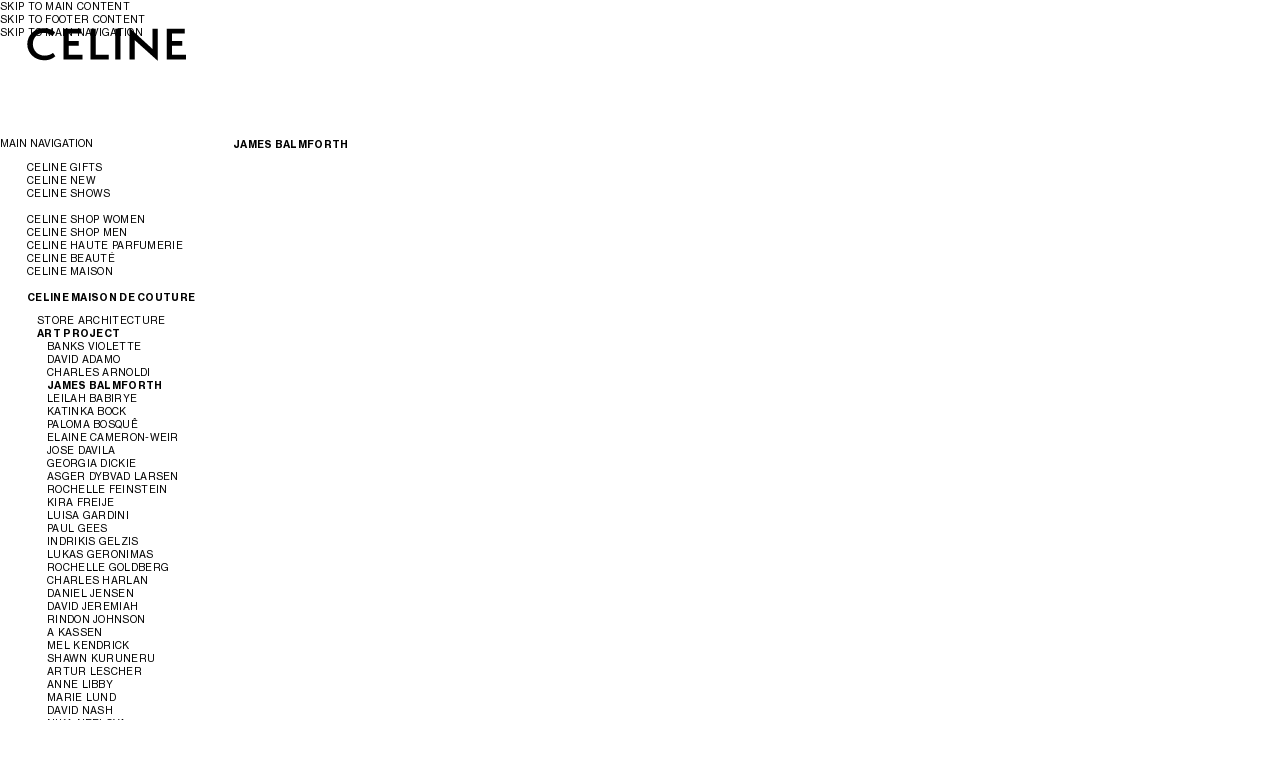

--- FILE ---
content_type: text/html;charset=utf-8
request_url: https://www.celine.com/en-lt/cm/celine-maison-de-couture/celine-art-project/art-in-store-james-balmforth-02?
body_size: 31210
content:
<!DOCTYPE html><html lang="en" data-behavior="detectTab" class="js intersectionObserver" data-page-type="MediaPage" style="--vh: 32.4px; --headerH: 108px; --styled-scrollbar-width: 0px; --scrollbar-width: 0px;"><head>
<meta charset="UTF-8"/>
<meta name="viewport" content="width=device-width, initial-scale=1, maximum-scale=1, user-scalable=0"/>

<meta http-equiv="x-ua-compatible" content="ie=edge"/>
<meta name="msapplication-tap-highlight" content="no"/>






    
    
    




    





    
        
    

    
        
    

    
        
    

    
        
    

    
        
    

    
        
    

    
        
    

    
        
    

    
        
    

    
        
    

    
        
    

    
        
    

    
        
    

    
        
    

    
        
    

    
        
    

    
        
    

    
        
    

    
        
    

    
        
    

    
        
    

    
        
    

    
        
    

    
        
    

    
        
    

    
        
    

    
        
    

    
        
    

    
        
    

    
        
    

    
        
    

    
        
    

    
        
    

    
        
    

    
        
    

    
        
    

    
        
    

    
        
    

    
        
    

    
        
    

    
        
    

    
        
    

    
        
    

    
        
    

    
        
    

    
        
    

    
        
    

    
        
    

    
        
    

    
        
    

    
        
    

    
        
    

    
        
    

    
        
    

    
        
    

    
        
    

    
        
    

    
        
    

    
        
    

    
        
    

    
        
    

    
        
    

    
        
    

    
        
    

    
        
    

    
        
    

    
        
    

    
        
    

    
        
    

    
        
    

    
        
    

    
        
    

    
        
    

    
        
    

    
        
    

    
        
    

    
        
    

    
        
    

    
        
    

    
        
    

    
        
    

    
        
    

    
        
    

    
        
    

    
        
    

    
        
    

    
        
    

    
        
    

    
        
    

    
        
    

    
        
    

    
        
    

    
        
    

    
        
    

    
        
    

    
        
    

    
        
    

    
        
    

    
        
    

    
        
    

    
        
    

    
        
    

    
        
    

    
        
    

    
        
    

    
        
    

    
        
    

    
        
    

    
        
    

    
        
    




    

    



    
    
    





<title>JAMES BALMFORTH</title>
<meta name="description" content="CELINE"/>






<meta name="theme-color" content="#ffffff"/>






    
    

    



        








<link rel="icon" href="/on/demandware.static/Sites-CELINE_LT-Site/-/default/dwb74d41c8/images/favicons/favicon.svg"/>
<link rel="mask-icon" href="/on/demandware.static/Sites-CELINE_LT-Site/-/default/dw09d074ad/images/favicons/mask-icon.svg" color="#000000"/>
<link rel="apple-touch-icon" href="/on/demandware.static/Sites-CELINE_LT-Site/-/default/dw590c88df/images/favicons/apple-touch-icon.png"/>
<link rel="manifest" href="/on/demandware.static/Sites-CELINE_LT-Site/-/default/dwc76a3063/images/favicons/site.webmanifest"/>









    
    
        
        
        




        








  
    <meta datalayer="[{&#34;loginStatus&#34;:&#34;Not logged&#34;,&#34;userId&#34;:&#34;&#34;,&#34;hashedEmail&#34;:&#34;&#34;,&#34;pageTopCategory&#34;:&#34;CELINE MAISON DE COUTURE&#34;,&#34;pageMidCategory&#34;:&#34;ART PROJECT&#34;,&#34;pageSubCategory&#34;:&#34;JAMES BALMFORTH&#34;,&#34;pageSubSubCategory&#34;:&#34;&#34;,&#34;country&#34;:&#34;LT&#34;,&#34;language&#34;:&#34;en&#34;,&#34;clientStatus&#34;:&#34;Not client&#34;,&#34;pageType&#34;:&#34;Editorial&#34;,&#34;currencyCode&#34;:&#34;EUR&#34;},{&#34;gtm.start&#34;:1768676400000,&#34;event&#34;:&#34;gtm.js&#34;,&#34;gtm.uniqueEventId&#34;:3},{&#34;event&#34;:&#34;gtm.dom&#34;,&#34;gtm.uniqueEventId&#34;:52},{&#34;event&#34;:&#34;gtm.load&#34;,&#34;gtm.uniqueEventId&#34;:98}]"/><meta SW-UA="Mozilla/5.0 (Macintosh; Intel Mac OS X 10_15_7) AppleWebKit/537.36 (KHTML, like Gecko) Chrome/131.0.0.0 Safari/537.36; ClaudeBot/1.0; +claudebot@anthropic.com)" SW-ID="0"/></head><body class="celine_lt" data-country-code="LT"><input type="hidden" value="false" id="customerIsLoggedIn"/>
  

  
    <input type="hidden" value="false" id="customerIsRegistration"/>
  

  
    <input type="hidden" value="Regular" id="loginType"/>
  

  
    <input type="hidden" value="Account" id="customerIsLoggedInRegistrationFrom"/>
  

  

  



    
















<!-- COREMEDIA HEAD -->







<meta name="coremedia_content_id" content="39892"/>


<!-- END COREMEDIA HEAD -->






<style>
    
    @font-face {
        font-family: "Neue Haas Grotesk Display fallback";
        font-weight: 700;
        size-adjust: 98%;
        src: local("Arial Bold");
    }
    @font-face {
        font-family: "Neue Haas Grotesk Text fallback";
        font-weight: 700;
        size-adjust: 103%;
        src: local("Arial Bold");
    }
    @font-face {
        font-family: "Neue Haas Grotesk Text fallback";
        font-weight: 400;
        size-adjust: 102%;
        src: local("Arial");
    }
    
    @font-face {
        font-family: "Neue Haas Grotesk Display";
        font-display: swap;
        font-weight: 700;
        font-style: normal;
        src: url("/on/demandware.static/Sites-CELINE_LT-Site/-/default/dw87fa38af/fonts/NHaasGroteskDSPro-75Bd.woff2") format("woff2"), url("/on/demandware.static/Sites-CELINE_LT-Site/-/default/dwaebecd55/fonts/NHaasGroteskDSPro-75Bd.woff") format("woff");
    }
    @font-face {
        font-family: "Neue Haas Grotesk Text";
        font-display: swap;
        font-weight: 700;
        font-style: normal;
        src: url("/on/demandware.static/Sites-CELINE_LT-Site/-/default/dwaadab41b/fonts/NHaasGroteskTXPro-75Bd.woff2") format("woff2"), url("/on/demandware.static/Sites-CELINE_LT-Site/-/default/dwb2217a44/fonts/NHaasGroteskTXPro-75Bd.woff") format("woff");
    }
    @font-face {
        font-family: "Neue Haas Grotesk Text";
        font-display: swap;
        font-weight: 400;
        font-style: normal;
        src: url("/on/demandware.static/Sites-CELINE_LT-Site/-/default/dw76f74f6f/fonts/NHaasGroteskTXPro-55Rg.woff2") format("woff2"), url("/on/demandware.static/Sites-CELINE_LT-Site/-/default/dwb12b454c/fonts/NHaasGroteskTXPro-55Rg.woff") format("woff");
    }
</style>




<link rel="stylesheet" href="/on/demandware.static/Sites-CELINE_LT-Site/-/en_LT/v1768571104652/css/celine-commons.css"/>




<!-- OneTrust Cookies Consent Notice start -->


<!-- OneTrust Cookies Consent Notice end -->






    
















    












                              

<ul class="f-body m-skip-nav" aria-hidden="false">
    <li>
        <a class="a-btn a-btn--as-link a11y a11y--focussable" data-btfy-pw-id="pw_link_remove_nDZBeUw2">Skip to main content</a>
    </li>
    <li>
        <a class="a-btn a-btn--as-link a11y a11y--focussable" data-btfy-pw-id="pw_link_remove_nDZBeUw2">Skip to footer content</a>
    </li>
    <li class="m-skip-nav__main-nav">
        <a class="a-btn a-btn--as-link a11y a11y--focussable" data-btfy-pw-id="pw_link_remove_nDZBeUw2">SKIP TO MAIN NAVIGATION</a>
    </li>
</ul>


<div class="layout a17-grid-wrapper page" data-action="null" data-querystring="null">


<div class="m-flash-banner-wrapper" data-behavior="mFlashBanner">

	 

	
</div>
































<header id="header">
    <div class="g-header-logo">
        
        <a href="/en-lt/home" title="CELINE | HOMEPAGE" class="a-logo" data-gtm-category="navigation" data-gtm-action="home" data-gtm-location="header">
            <span class="a-logo__large">
                <svg viewBox="0 0 160 33" fill="none" xmlns="http://www.w3.org/2000/svg" aria-hidden="true" focusable="false">
                    <path fill-rule="evenodd" clip-rule="evenodd" d="M145.049 27.8634V18.6289H155.265V13.9113H145.049V6.59122H157.716V1.87202H139.819V32.5794H159.021V27.8634H145.049ZM130.671 33.7596L130.711 1.83221H125.481L125.563 22.0453L102.602 0.978516L102.561 32.5778H107.791L107.708 13.1388L130.671 33.7596ZM93.4045 32.5778L93.4077 1.83221H88.1792L88.1744 32.5778H93.4045ZM63.4607 32.5794H81.642V27.8634H68.6908V1.83221H63.4607V32.5794V32.5794ZM36.4128 32.5794H55.6164V27.8634H41.6429V18.6289H51.8566V13.9113H41.6429V6.59122H54.3093V1.87202H36.4128V32.5794ZM5.84821 17.0442C5.84821 11.1862 9.93437 5.85857 16.8795 5.85857C20.0666 5.85857 23.212 6.99736 25.3782 9.11248L28.1557 5.49225C27.1349 4.27224 23.212 1.14097 16.8795 1.14097C7.07374 1.14097 0.291748 8.54229 0.291748 17.1652C0.291748 25.992 7.44172 33.3121 17.4507 33.3121C21.8632 33.3121 25.5414 31.8898 28.3605 29.2045L25.9494 25.8279C24.7239 27.0496 21.5785 28.6359 17.6971 28.6359C10.7103 28.6359 5.84821 23.4707 5.84821 17.0442V17.0442Z" fill="#000"></path>
                </svg>
            </span>
            <span class="a-logo__mobile">
                <svg xmlns="http://www.w3.org/2000/svg" width="102" height="22" fill="none">
                    <path fill="#000" fill-rule="evenodd" d="M92.7024 17.5509v-6.0285h6.5419V8.44272h-6.5419V3.66406h8.1116V.583296H89.3531V20.6296H101.65v-3.0787h-8.9476ZM83.4946 21.4 83.5202.557302h-3.3493l.0522 13.195398L65.5194 0l-.0266 20.6285h3.3493l-.0532-12.69006L83.4946 21.4Zm-23.8654-.7715.002-20.071198h-3.3483l-.003 20.071198h3.3493Zm-19.1759.0011h11.6432v-3.0787h-8.2939V.557302h-3.3493V20.6296Zm-17.3215 0h12.298v-3.0787h-8.9487v-6.0285h6.5409V8.44272h-6.5409V3.66406h8.1116V.583296H23.1318V20.6296ZM3.55835 10.4879c0-3.82418 2.61676-7.30213 7.06445-7.30213 2.0409 0 4.0552.74342 5.4425 2.1242l1.7787-2.36334c-.6537-.79644-3.166-2.840576-7.2212-2.840576C4.34317.106054 0 4.93774 0 10.5669c0 5.7623 4.57882 10.5409 10.9886 10.5409 2.8257 0 5.1812-.9285 6.9865-2.6815l-1.544-2.2042c-.7848.7975-2.7991 1.833-5.2848 1.833-4.47427 0-7.58795-3.3718-7.58795-7.5672Z" clip-rule="evenodd"></path>
                </svg>
            </span>
            <span class="sr-only">CELINE</span>
        </a>
        
        <div class="g-header-mobile">
            
                


























<div class="minicart minicart--s-empty" data-action-url="/on/demandware.store/Sites-CELINE_LT-Site/en_LT/Cart-MiniCartShow" data-gtm-category="navigation" data-gtm-action="cart" data-gtm-location="header">
    <a class="a-btn a-btn--as-link minicart-link a-cart a-cart--s-empty" href="https://www.celine.com/en-lt/client/cart">
        <span class="a-cart__infos">
            SHOPPING BAG (<span class="minicart-quantity a-cart__quantity">0</span>)
        </span>
    </a>
</div>

            
            <button type="button" class="a-search s-hidden" aria-controls="search-panel" data-behavior="oSidePanelToggle" data-osidepaneltoggle-panel="search-panel" data-gtm-category="navigation" data-gtm-action="search" data-gtm-location="header">
                <span class="sr-only">SEARCH</span>
            </button>
            <button type="button" class="a-ham" aria-pressed="false" data-onavigation-mobilebtn="" aria-controls="main-navigation" data-gtm-category="navigation" data-gtm-action="burgermenu" data-gtm-location="header">
                <span class="a-ham__menu"></span>
                <span class="a-ham__close"></span>
                <span class="sr-only">NAVIGATION</span>
            </button>
        </div>
    </div>

    <nav aria-labelledby="g-header-label" class="g-header" id="main-navigation" data-behavior="oNavigation">
        <p class="sr-only" id="g-header-label">MAIN NAVIGATION</p>
        <div class="g-header__wrapper">
            
            

























<div id="navMenuTree" data-selected-item="celine-maison-de-couture--celine-art-project--art-in-store-james-balmforth-02">
    


























<div class="g-header__menu">
    <div class="g-header__main">
        <ul id="mainNavigation" class="f-body">
            
                
                




    
    
    
    

    
    
    
        
    
    
    

    
    
    
    

    
    
    
        
    
    
    
        
            <li class=" g-header__menu-space ">
                <a href="/en-lt/celine-gifts/" class="a-btn a-btn--as-link" id="CV01" data-level="0" data-gtm-category="navigation" data-gtm-name="CELINE GIFTS" data-gtm-action="CV01" data-gtm-location="header" role="button" data-onavigation-link="" data-onavigation-expandablelink="" aria-expanded="false" aria-controls="section-CV01">CELINE GIFTS</a>
                
                    <ul id="section-CV01" class="" role="region" aria-hidden="true" aria-labelledby="CV01" data-onavigation-section="" data-level="0" inert="">
                        


                        
                        




    
    
    
    

    
    
    
    
        
    
    
    
        
            <li class="">
                <a href="/en-lt/celine-gifts/gifts-for-her/" class="a-btn a-btn--as-link" id="CVG01" data-level="1" data-gtm-category="navigation" data-gtm-name="GIFTS FOR HER" data-gtm-action="CVG01" data-gtm-location="header" data-onavigation-clickablelink="true" data-onavigation-link="">GIFTS FOR HER</a>
                
            </li>
        
    

    
    
    
    

    
    
    
    
        
    
    
    
        
            <li class="">
                <a href="/en-lt/celine-gifts/gifts-for-him/" class="a-btn a-btn--as-link" id="CVG02" data-level="1" data-gtm-category="navigation" data-gtm-name="GIFTS FOR HIM" data-gtm-action="CVG02" data-gtm-location="header" data-onavigation-clickablelink="true" data-onavigation-link="">GIFTS FOR HIM</a>
                
            </li>
        
    

                    </ul>
                
            </li>
        
    

    
    
    
    

    
    
    
        
    
    
    
        
            <li class="">
                <a href="/en-lt/celine-new/" class="a-btn a-btn--as-link" id="H01" data-level="0" data-gtm-category="navigation" data-gtm-name="CELINE NEW" data-gtm-action="H01" data-gtm-location="header" role="button" data-onavigation-link="" data-onavigation-expandablelink="" aria-expanded="false" aria-controls="section-H01">CELINE NEW</a>
                
                    <ul id="section-H01" class="" role="region" aria-hidden="true" aria-labelledby="H01" data-onavigation-section="" data-level="0" inert="">
                        


                        
                        




    
    
    
    

    
    
    
    
        
    
    
    
        
            <li class="">
                <a href="/en-lt/cm/spring-26-highlights" class="a-btn a-btn--as-link" id="S27" data-level="1" data-gtm-category="navigation" data-gtm-name="SPRING 2026 HIGHLIGHTS" data-gtm-action="S27" data-gtm-location="header" data-onavigation-clickablelink="true" data-onavigation-link="">SPRING 2026 HIGHLIGHTS</a>
                
            </li>
        
    

    
    
    
    

    
    
    
    
        
    
    
    
        
            <li class=" g-header__menu-space ">
                <a href="/en-lt/celine-new/new-collection-women/" class="a-btn a-btn--as-link" id="H001" data-level="1" data-gtm-category="navigation" data-gtm-name="NEW COLLECTION WOMEN" data-gtm-action="H001" data-gtm-location="header" data-onavigation-clickablelink="true" data-onavigation-link="">NEW COLLECTION WOMEN</a>
                
            </li>
        
    

    
    
    
    

    
    
    
    
        
    
    
    
        
            <li class="">
                <a href="/en-lt/celine-new/new-collection-men/" class="a-btn a-btn--as-link" id="H002" data-level="1" data-gtm-category="navigation" data-gtm-name="NEW COLLECTION MEN" data-gtm-action="H002" data-gtm-location="header" data-onavigation-clickablelink="true" data-onavigation-link="">NEW COLLECTION MEN</a>
                
            </li>
        
    

                    </ul>
                
            </li>
        
    

    
    
    
    

    
    
    
        
    
    
    
        
            <li class="">
                <a href="/en-lt/celine-shows/" class="a-btn a-btn--as-link" id="E25" data-level="0" data-gtm-category="navigation" data-gtm-name="CELINE SHOWS" data-gtm-action="E25" data-gtm-location="header" role="button" data-onavigation-link="" data-onavigation-expandablelink="" aria-expanded="false" aria-controls="section-E25">CELINE SHOWS</a>
                
                    <ul id="section-E25" class="" role="region" aria-hidden="true" aria-labelledby="E25" data-onavigation-section="" data-level="0" inert="">
                        


                        
                        




    
    
    
    

    
    
    
    
        
    
    
    
        
            <li class="">
                <a href="/en-lt/cm/fashion-show-summer-2026" class="a-btn a-btn--as-link" id="E27" data-level="1" data-gtm-category="navigation" data-gtm-name="SUMMER 2026" data-gtm-action="E27" data-gtm-location="header" data-onavigation-clickablelink="true" data-onavigation-link="">SUMMER 2026</a>
                
            </li>
        
    

    
    
    
    

    
    
    
    
        
    
    
    
        
            <li class="">
                <a href="/en-lt/cm/fashion-show-spring-2026" class="a-btn a-btn--as-link" id="E26" data-level="1" data-gtm-category="navigation" data-gtm-name="SPRING 2026" data-gtm-action="E26" data-gtm-location="header" data-onavigation-clickablelink="true" data-onavigation-link="">SPRING 2026</a>
                
            </li>
        
    

                    </ul>
                
            </li>
        
    

    
    
    
    

    
    
    
        
    
    
    
        
            <li class=" g-header__menu-space ">
                <a href="/en-lt/celine-shop-women/" class="a-btn a-btn--as-link" id="A01" data-level="0" data-gtm-category="navigation" data-gtm-name="CELINE SHOP WOMEN" data-gtm-action="A01" data-gtm-location="header" role="button" data-onavigation-link="" data-onavigation-expandablelink="" aria-expanded="false" aria-controls="section-A01">CELINE SHOP WOMEN</a>
                
                    <ul id="section-A01" class="" role="region" aria-hidden="true" aria-labelledby="A01" data-onavigation-section="" data-level="0" inert="">
                        


                        
                        




    
    
    
    

    
    
    
        
    
    
    
        
            <li class=" g-header__menu-space ">
                <a href="/en-lt/celine-shop-women/handbags/" class="a-btn a-btn--as-link" id="A003" data-level="1" data-gtm-category="navigation" data-gtm-name="HANDBAGS" data-gtm-action="A003" data-gtm-location="header" role="button" data-onavigation-link="" data-onavigation-expandablelink="" aria-expanded="false" aria-controls="section-A003">HANDBAGS</a>
                
                    <ul id="section-A003" class="" role="region" aria-hidden="true" aria-labelledby="A003" data-onavigation-section="" data-level="1" inert="">
                        


                        
                        




    
    
    
    

    
    
    
    
        
    
    
    
        
            <li class=" g-header__menu-space ">
                <a href="/en-lt/celine-shop-women/handbags/" class="a-btn a-btn--as-link" id="A003-VIEW-ALL" data-level="2" data-gtm-category="navigation" data-gtm-name="VIEW ALL" data-gtm-action="A003-VIEW-ALL" data-gtm-location="header" data-onavigation-clickablelink="true" data-onavigation-link="">VIEW ALL</a>
                
            </li>
        
    

    
    
    
    

    
    
    
    
        
    
    
    
        
            <li class=" g-header__menu-space ">
                <a href="/en-lt/celine-shop-women/handbags/new/" class="a-btn a-btn--as-link" id="A0301" data-level="2" data-gtm-category="navigation" data-gtm-name="NEW" data-gtm-action="A0301" data-gtm-location="header" data-onavigation-clickablelink="true" data-onavigation-link="">NEW</a>
                
            </li>
        
    

    
    
    
    

    
    
    
    
        
    
    
    
        
            <li class="">
                <a href="/en-lt/celine-shop-women/handbags/new-luggage/" class="a-btn a-btn--as-link" id="A00020" data-level="2" data-gtm-category="navigation" data-gtm-name="NEW LUGGAGE" data-gtm-action="A00020" data-gtm-location="header" data-onavigation-clickablelink="true" data-onavigation-link="">NEW LUGGAGE</a>
                
            </li>
        
    

    
    
    
    

    
    
    
    
        
    
    
    
        
            <li class="">
                <a href="/en-lt/celine-shop-women/handbags/soft-triomphe/" class="a-btn a-btn--as-link" id="A0351" data-level="2" data-gtm-category="navigation" data-gtm-name="SOFT TRIOMPHE" data-gtm-action="A0351" data-gtm-location="header" data-onavigation-clickablelink="true" data-onavigation-link="">SOFT TRIOMPHE</a>
                
            </li>
        
    

    
    
    
    

    
    
    
    
        
    
    
    
        
            <li class="">
                <a href="/en-lt/celine-shop-women/handbags/triomphe/" class="a-btn a-btn--as-link" id="A0303" data-level="2" data-gtm-category="navigation" data-gtm-name="TRIOMPHE" data-gtm-action="A0303" data-gtm-location="header" data-onavigation-clickablelink="true" data-onavigation-link="">TRIOMPHE</a>
                
            </li>
        
    

    
    
    
    

    
    
    
    
        
    
    
    
        
            <li class="">
                <a href="/en-lt/celine-shop-women/handbags/triomphe-canvas/" class="a-btn a-btn--as-link" id="A0311" data-level="2" data-gtm-category="navigation" data-gtm-name="TRIOMPHE CANVAS" data-gtm-action="A0311" data-gtm-location="header" data-onavigation-clickablelink="true" data-onavigation-link="">TRIOMPHE CANVAS</a>
                
            </li>
        
    

    
    
    
    

    
    
    
    
        
    
    
    
        
            <li class="">
                <a href="/en-lt/celine-shop-women/handbags/nino/" class="a-btn a-btn--as-link" id="A0313" data-level="2" data-gtm-category="navigation" data-gtm-name="NINO" data-gtm-action="A0313" data-gtm-location="header" data-onavigation-clickablelink="true" data-onavigation-link="">NINO</a>
                
            </li>
        
    

    
    
    
    

    
    
    
    
        
    
    
    
        
            <li class="">
                <a href="/en-lt/celine-shop-women/handbags/lulu/" class="a-btn a-btn--as-link" id="A00350" data-level="2" data-gtm-category="navigation" data-gtm-name="LULU" data-gtm-action="A00350" data-gtm-location="header" data-onavigation-clickablelink="true" data-onavigation-link="">LULU</a>
                
            </li>
        
    

    
    
    
    

    
    
    
    
        
    
    
    
        
            <li class="">
                <a href="/en-lt/celine-shop-women/handbags/camille/" class="a-btn a-btn--as-link" id="A0314" data-level="2" data-gtm-category="navigation" data-gtm-name="CAMILLE" data-gtm-action="A0314" data-gtm-location="header" data-onavigation-clickablelink="true" data-onavigation-link="">CAMILLE</a>
                
            </li>
        
    

    
    
    
    

    
    
    
    
        
    
    
    
        
            <li class="">
                <a href="/en-lt/celine-shop-women/handbags/louise/" class="a-btn a-btn--as-link" id="A0315" data-level="2" data-gtm-category="navigation" data-gtm-name="LOUISE" data-gtm-action="A0315" data-gtm-location="header" data-onavigation-clickablelink="true" data-onavigation-link="">LOUISE</a>
                
            </li>
        
    

    
    
    
    

    
    
    
    
        
    
    
    
        
            <li class="">
                <a href="/en-lt/celine-shop-women/handbags/16/" class="a-btn a-btn--as-link" id="A0302" data-level="2" data-gtm-category="navigation" data-gtm-name="16" data-gtm-action="A0302" data-gtm-location="header" data-onavigation-clickablelink="true" data-onavigation-link="">16</a>
                
            </li>
        
    

    
    
    
    

    
    
    
    
        
    
    
    
        
            <li class="">
                <a href="/en-lt/celine-shop-women/handbags/classic-panier/" class="a-btn a-btn--as-link" id="A0322" data-level="2" data-gtm-category="navigation" data-gtm-name="CLASSIC PANIER" data-gtm-action="A0322" data-gtm-location="header" data-onavigation-clickablelink="true" data-onavigation-link="">CLASSIC PANIER</a>
                
            </li>
        
    

    
    
    
    

    
    
    
    
        
    
    
    
        
            <li class="">
                <a href="/en-lt/celine-shop-women/handbags/more-lines/" class="a-btn a-btn--as-link" id="A0308" data-level="2" data-gtm-category="navigation" data-gtm-name="MORE LINES" data-gtm-action="A0308" data-gtm-location="header" data-onavigation-clickablelink="true" data-onavigation-link="">MORE LINES</a>
                
            </li>
        
    

    
    
    
    

    
    
    
    
        
    
    
    
        
            <li class=" g-header__menu-space ">
                <a href="/en-lt/celine-shop-women/handbags/cross-body-bags/" class="a-btn a-btn--as-link" id="A0331" data-level="2" data-gtm-category="navigation" data-gtm-name="CROSS-BODY BAGS" data-gtm-action="A0331" data-gtm-location="header" data-onavigation-clickablelink="true" data-onavigation-link="">CROSS-BODY BAGS</a>
                
            </li>
        
    

    
    
    
    

    
    
    
    
        
    
    
    
        
            <li class="">
                <a href="/en-lt/celine-shop-women/handbags/shoulder-bags/" class="a-btn a-btn--as-link" id="A0332" data-level="2" data-gtm-category="navigation" data-gtm-name="SHOULDER BAGS" data-gtm-action="A0332" data-gtm-location="header" data-onavigation-clickablelink="true" data-onavigation-link="">SHOULDER BAGS</a>
                
            </li>
        
    

    
    
    
    

    
    
    
    
        
    
    
    
        
            <li class="">
                <a href="/en-lt/celine-shop-women/handbags/top-handle-bags/" class="a-btn a-btn--as-link" id="A0334" data-level="2" data-gtm-category="navigation" data-gtm-name="TOP-HANDLE BAGS" data-gtm-action="A0334" data-gtm-location="header" data-onavigation-clickablelink="true" data-onavigation-link="">TOP-HANDLE BAGS</a>
                
            </li>
        
    

    
    
    
    

    
    
    
    
        
    
    
    
        
            <li class="last-visible">
                <a href="/en-lt/celine-shop-women/handbags/hobo-and-tote-bags/" class="a-btn a-btn--as-link" id="A0335" data-level="2" data-gtm-category="navigation" data-gtm-name="HOBO AND TOTE BAGS" data-gtm-action="A0335" data-gtm-location="header" data-onavigation-clickablelink="true" data-onavigation-link="">HOBO AND TOTE BAGS</a>
                
            </li>
        
    

                    </ul>
                
            </li>
        
    

    
    
    
    

    
    
    
        
    
    
    
        
            <li class="">
                <a href="/en-lt/celine-shop-women/mini-bags/" class="a-btn a-btn--as-link" id="A0321" data-level="1" data-gtm-category="navigation" data-gtm-name="MINI BAGS" data-gtm-action="A0321" data-gtm-location="header" role="button" data-onavigation-link="" data-onavigation-expandablelink="" aria-expanded="false" aria-controls="section-A0321">MINI BAGS</a>
                
                    <ul id="section-A0321" class="" role="region" aria-hidden="true" aria-labelledby="A0321" data-onavigation-section="" data-level="1" inert="">
                        


                        
                        




    
    
    
    

    
    
    
    
        
    
    
    
        
            <li class=" g-header__menu-space ">
                <a href="/en-lt/celine-shop-women/mini-bags/" class="a-btn a-btn--as-link" id="A0321-VIEW-ALL" data-level="2" data-gtm-category="navigation" data-gtm-name="VIEW ALL" data-gtm-action="A0321-VIEW-ALL" data-gtm-location="header" data-onavigation-clickablelink="true" data-onavigation-link="">VIEW ALL</a>
                
            </li>
        
    

    
    
    
    

    
    
    
    
        
    
    
    
        
            <li class=" g-header__menu-space ">
                <a href="/en-lt/celine-shop-women/mini-bags/new/" class="a-btn a-btn--as-link" id="A00320" data-level="2" data-gtm-category="navigation" data-gtm-name="NEW" data-gtm-action="A00320" data-gtm-location="header" data-onavigation-clickablelink="true" data-onavigation-link="">NEW</a>
                
            </li>
        
    

    
    
    
    

    
    
    
    
        
    
    
    
        
            <li class="">
                <a href="/en-lt/celine-shop-women/mini-bags/trio-flap/" class="a-btn a-btn--as-link" id="A00327" data-level="2" data-gtm-category="navigation" data-gtm-name="TRIO FLAP" data-gtm-action="A00327" data-gtm-location="header" data-onavigation-clickablelink="true" data-onavigation-link="">TRIO FLAP</a>
                
            </li>
        
    

    
    
    
    

    
    
    
    
        
    
    
    
        
            <li class="">
                <a href="/en-lt/celine-shop-women/mini-bags/triomphe-canvas/" class="a-btn a-btn--as-link" id="A00325" data-level="2" data-gtm-category="navigation" data-gtm-name="TRIOMPHE CANVAS" data-gtm-action="A00325" data-gtm-location="header" data-onavigation-clickablelink="true" data-onavigation-link="">TRIOMPHE CANVAS</a>
                
            </li>
        
    

    
    
    
    

    
    
    
    
        
    
    
    
        
            <li class="last-visible">
                <a href="/en-lt/celine-shop-women/mini-bags/more-lines/" class="a-btn a-btn--as-link" id="A00326" data-level="2" data-gtm-category="navigation" data-gtm-name="MORE LINES" data-gtm-action="A00326" data-gtm-location="header" data-onavigation-clickablelink="true" data-onavigation-link="">MORE LINES</a>
                
            </li>
        
    

                    </ul>
                
            </li>
        
    

    
    
    
    

    
    
    
        
    
    
    
        
            <li class="">
                <a href="/en-lt/celine-shop-women/small-leather-goods/" class="a-btn a-btn--as-link" id="A004" data-level="1" data-gtm-category="navigation" data-gtm-name="SMALL LEATHER GOODS" data-gtm-action="A004" data-gtm-location="header" role="button" data-onavigation-link="" data-onavigation-expandablelink="" aria-expanded="false" aria-controls="section-A004">SMALL LEATHER GOODS</a>
                
                    <ul id="section-A004" class="" role="region" aria-hidden="true" aria-labelledby="A004" data-onavigation-section="" data-level="1" inert="">
                        


                        
                        




    
    
    
    

    
    
    
    
        
    
    
    
        
            <li class=" g-header__menu-space ">
                <a href="/en-lt/celine-shop-women/small-leather-goods/" class="a-btn a-btn--as-link" id="A004-VIEW-ALL" data-level="2" data-gtm-category="navigation" data-gtm-name="VIEW ALL" data-gtm-action="A004-VIEW-ALL" data-gtm-location="header" data-onavigation-clickablelink="true" data-onavigation-link="">VIEW ALL</a>
                
            </li>
        
    

    
    
    
    

    
    
    
    
        
    
    
    
        
            <li class=" g-header__menu-space ">
                <a href="/en-lt/celine-shop-women/small-leather-goods/new/" class="a-btn a-btn--as-link" id="A0045" data-level="2" data-gtm-category="navigation" data-gtm-name="NEW" data-gtm-action="A0045" data-gtm-location="header" data-onavigation-clickablelink="true" data-onavigation-link="">NEW</a>
                
            </li>
        
    

    
    
    
    

    
    
    
    
        
    
    
    
        
            <li class="">
                <a href="/en-lt/celine-shop-women/small-leather-goods/wallets/" class="a-btn a-btn--as-link" id="A00424" data-level="2" data-gtm-category="navigation" data-gtm-name="WALLETS" data-gtm-action="A00424" data-gtm-location="header" data-onavigation-clickablelink="true" data-onavigation-link="">WALLETS</a>
                
            </li>
        
    

    
    
    
    

    
    
    
    
        
    
    
    
        
            <li class="">
                <a href="/en-lt/celine-shop-women/small-leather-goods/coin-and-card-holders/" class="a-btn a-btn--as-link" id="A002112" data-level="2" data-gtm-category="navigation" data-gtm-name="COIN AND CARD HOLDERS" data-gtm-action="A002112" data-gtm-location="header" data-onavigation-clickablelink="true" data-onavigation-link="">COIN AND CARD HOLDERS</a>
                
            </li>
        
    

    
    
    
    

    
    
    
    
        
    
    
    
        
            <li class="">
                <a href="/en-lt/celine-shop-women/small-leather-goods/pouches-and-tech-accessories/" class="a-btn a-btn--as-link" id="A00214" data-level="2" data-gtm-category="navigation" data-gtm-name="POUCHES AND TECH ACCESSORIES" data-gtm-action="A00214" data-gtm-location="header" data-onavigation-clickablelink="true" data-onavigation-link="">POUCHES AND TECH ACCESSORIES</a>
                
            </li>
        
    

    
    
    
    

    
    
    
    
        
    
    
    
        
            <li class="last-visible">
                <a href="/en-lt/celine-shop-women/small-leather-goods/wallets-on-chain/" class="a-btn a-btn--as-link" id="A00215" data-level="2" data-gtm-category="navigation" data-gtm-name="WALLETS ON CHAIN" data-gtm-action="A00215" data-gtm-location="header" data-onavigation-clickablelink="true" data-onavigation-link="">WALLETS ON CHAIN</a>
                
            </li>
        
    

                    </ul>
                
            </li>
        
    

    
    
    
    

    
    
    
        
    
    
    
        
            <li class="">
                <a href="/en-lt/celine-shop-women/ready-to-wear/" class="a-btn a-btn--as-link" id="A001" data-level="1" data-gtm-category="navigation" data-gtm-name="READY TO WEAR" data-gtm-action="A001" data-gtm-location="header" role="button" data-onavigation-link="" data-onavigation-expandablelink="" aria-expanded="false" aria-controls="section-A001">READY TO WEAR</a>
                
                    <ul id="section-A001" class="" role="region" aria-hidden="true" aria-labelledby="A001" data-onavigation-section="" data-level="1" inert="">
                        


                        
                        




    
    
    
    

    
    
    
    
        
    
    
    
        
            <li class=" g-header__menu-space ">
                <a href="/en-lt/celine-shop-women/ready-to-wear/" class="a-btn a-btn--as-link" id="A001-VIEW-ALL" data-level="2" data-gtm-category="navigation" data-gtm-name="VIEW ALL" data-gtm-action="A001-VIEW-ALL" data-gtm-location="header" data-onavigation-clickablelink="true" data-onavigation-link="">VIEW ALL</a>
                
            </li>
        
    

    
    
    
    

    
    
    
    
        
    
    
    
        
            <li class=" g-header__menu-space ">
                <a href="/en-lt/celine-shop-women/ready-to-wear/new/" class="a-btn a-btn--as-link" id="A0018" data-level="2" data-gtm-category="navigation" data-gtm-name="NEW" data-gtm-action="A0018" data-gtm-location="header" data-onavigation-clickablelink="true" data-onavigation-link="">NEW</a>
                
            </li>
        
    

    
    
    
    

    
    
    
    
        
    
    
    
        
            <li class="">
                <a href="/en-lt/celine-shop-women/ready-to-wear/jackets/" class="a-btn a-btn--as-link" id="A0011" data-level="2" data-gtm-category="navigation" data-gtm-name="JACKETS" data-gtm-action="A0011" data-gtm-location="header" data-onavigation-clickablelink="true" data-onavigation-link="">JACKETS</a>
                
            </li>
        
    

    
    
    
    

    
    
    
    
        
    
    
    
        
            <li class="">
                <a href="/en-lt/celine-shop-women/ready-to-wear/coats/" class="a-btn a-btn--as-link" id="A0111" data-level="2" data-gtm-category="navigation" data-gtm-name="COATS" data-gtm-action="A0111" data-gtm-location="header" data-onavigation-clickablelink="true" data-onavigation-link="">COATS</a>
                
            </li>
        
    

    
    
    
    

    
    
    
    
        
    
    
    
        
            <li class="">
                <a href="/en-lt/celine-shop-women/ready-to-wear/leather-and-shearling/" class="a-btn a-btn--as-link" id="A0014" data-level="2" data-gtm-category="navigation" data-gtm-name="LEATHER AND SHEARLING" data-gtm-action="A0014" data-gtm-location="header" data-onavigation-clickablelink="true" data-onavigation-link="">LEATHER AND SHEARLING</a>
                
            </li>
        
    

    
    
    
    

    
    
    
    
        
    
    
    
        
            <li class="">
                <a href="/en-lt/celine-shop-women/ready-to-wear/knitwear/" class="a-btn a-btn--as-link" id="A0015" data-level="2" data-gtm-category="navigation" data-gtm-name="KNITWEAR" data-gtm-action="A0015" data-gtm-location="header" data-onavigation-clickablelink="true" data-onavigation-link="">KNITWEAR</a>
                
            </li>
        
    

    
    
    
    

    
    
    
    
        
    
    
    
        
            <li class="">
                <a href="/en-lt/celine-shop-women/ready-to-wear/dresses-and-skirts/" class="a-btn a-btn--as-link" id="A0010" data-level="2" data-gtm-category="navigation" data-gtm-name="DRESSES AND SKIRTS" data-gtm-action="A0010" data-gtm-location="header" data-onavigation-clickablelink="true" data-onavigation-link="">DRESSES AND SKIRTS</a>
                
            </li>
        
    

    
    
    
    

    
    
    
    
        
    
    
    
        
            <li class="">
                <a href="/en-lt/celine-shop-women/ready-to-wear/shirts-and-tops/" class="a-btn a-btn--as-link" id="A0012" data-level="2" data-gtm-category="navigation" data-gtm-name="SHIRTS AND TOPS" data-gtm-action="A0012" data-gtm-location="header" data-onavigation-clickablelink="true" data-onavigation-link="">SHIRTS AND TOPS</a>
                
            </li>
        
    

    
    
    
    

    
    
    
    
        
    
    
    
        
            <li class="">
                <a href="/en-lt/celine-shop-women/ready-to-wear/t-shirts-and-sweatshirts/" class="a-btn a-btn--as-link" id="A0017" data-level="2" data-gtm-category="navigation" data-gtm-name="T-SHIRTS AND SWEATSHIRTS" data-gtm-action="A0017" data-gtm-location="header" data-onavigation-clickablelink="true" data-onavigation-link="">T-SHIRTS AND SWEATSHIRTS</a>
                
            </li>
        
    

    
    
    
    

    
    
    
    
        
    
    
    
        
            <li class="">
                <a href="/en-lt/celine-shop-women/ready-to-wear/pants-and-shorts/" class="a-btn a-btn--as-link" id="A0013" data-level="2" data-gtm-category="navigation" data-gtm-name="PANTS AND SHORTS" data-gtm-action="A0013" data-gtm-location="header" data-onavigation-clickablelink="true" data-onavigation-link="">PANTS AND SHORTS</a>
                
            </li>
        
    

    
    
    
    

    
    
    
    
        
    
    
    
        
            <li class="">
                <a href="/en-lt/celine-shop-women/ready-to-wear/denim/" class="a-btn a-btn--as-link" id="A0016" data-level="2" data-gtm-category="navigation" data-gtm-name="DENIM" data-gtm-action="A0016" data-gtm-location="header" data-onavigation-clickablelink="true" data-onavigation-link="">DENIM</a>
                
            </li>
        
    

    
    
    
    

    
    
    
    
        
    
    
    
        
            <li class="last-visible">
                <a href="/en-lt/celine-shop-women/ready-to-wear/swimwear-and-lingerie/" class="a-btn a-btn--as-link" id="A0019" data-level="2" data-gtm-category="navigation" data-gtm-name="SWIMWEAR AND LINGERIE" data-gtm-action="A0019" data-gtm-location="header" data-onavigation-clickablelink="true" data-onavigation-link="">SWIMWEAR AND LINGERIE</a>
                
            </li>
        
    

                    </ul>
                
            </li>
        
    

    
    
    
    

    
    
    
        
    
    
    
        
            <li class="">
                <a href="/en-lt/celine-shop-women/shoes/" class="a-btn a-btn--as-link" id="A002" data-level="1" data-gtm-category="navigation" data-gtm-name="SHOES" data-gtm-action="A002" data-gtm-location="header" role="button" data-onavigation-link="" data-onavigation-expandablelink="" aria-expanded="false" aria-controls="section-A002">SHOES</a>
                
                    <ul id="section-A002" class="" role="region" aria-hidden="true" aria-labelledby="A002" data-onavigation-section="" data-level="1" inert="">
                        


                        
                        




    
    
    
    

    
    
    
    
        
    
    
    
        
            <li class=" g-header__menu-space ">
                <a href="/en-lt/celine-shop-women/shoes/" class="a-btn a-btn--as-link" id="A002-VIEW-ALL" data-level="2" data-gtm-category="navigation" data-gtm-name="VIEW ALL" data-gtm-action="A002-VIEW-ALL" data-gtm-location="header" data-onavigation-clickablelink="true" data-onavigation-link="">VIEW ALL</a>
                
            </li>
        
    

    
    
    
    

    
    
    
    
        
    
    
    
        
            <li class=" g-header__menu-space ">
                <a href="/en-lt/celine-shop-women/shoes/new/" class="a-btn a-btn--as-link" id="A0025" data-level="2" data-gtm-category="navigation" data-gtm-name="NEW" data-gtm-action="A0025" data-gtm-location="header" data-onavigation-clickablelink="true" data-onavigation-link="">NEW</a>
                
            </li>
        
    

    
    
    
    

    
    
    
    
        
    
    
    
        
            <li class="">
                <a href="/en-lt/celine-shop-women/shoes/boots-and-ankle-boots/" class="a-btn a-btn--as-link" id="A0022" data-level="2" data-gtm-category="navigation" data-gtm-name="BOOTS AND ANKLE BOOTS" data-gtm-action="A0022" data-gtm-location="header" data-onavigation-clickablelink="true" data-onavigation-link="">BOOTS AND ANKLE BOOTS</a>
                
            </li>
        
    

    
    
    
    

    
    
    
    
        
    
    
    
        
            <li class="">
                <a href="/en-lt/celine-shop-women/shoes/loafers-and-flats/" class="a-btn a-btn--as-link" id="A0023" data-level="2" data-gtm-category="navigation" data-gtm-name="LOAFERS AND FLATS" data-gtm-action="A0023" data-gtm-location="header" data-onavigation-clickablelink="true" data-onavigation-link="">LOAFERS AND FLATS</a>
                
            </li>
        
    

    
    
    
    

    
    
    
    
        
    
    
    
        
            <li class="">
                <a href="/en-lt/celine-shop-women/shoes/sneakers/" class="a-btn a-btn--as-link" id="A0024" data-level="2" data-gtm-category="navigation" data-gtm-name="SNEAKERS" data-gtm-action="A0024" data-gtm-location="header" data-onavigation-clickablelink="true" data-onavigation-link="">SNEAKERS</a>
                
            </li>
        
    

    
    
    
    

    
    
    
    
        
    
    
    
        
            <li class="">
                <a href="/en-lt/celine-shop-women/shoes/sandals/" class="a-btn a-btn--as-link" id="A0021" data-level="2" data-gtm-category="navigation" data-gtm-name="SANDALS" data-gtm-action="A0021" data-gtm-location="header" data-onavigation-clickablelink="true" data-onavigation-link="">SANDALS</a>
                
            </li>
        
    

    
    
    
    

    
    
    
    
        
    
    
    
        
            <li class="last-visible">
                <a href="/en-lt/celine-shop-women/shoes/pumps/" class="a-btn a-btn--as-link" id="A0020" data-level="2" data-gtm-category="navigation" data-gtm-name="PUMPS" data-gtm-action="A0020" data-gtm-location="header" data-onavigation-clickablelink="true" data-onavigation-link="">PUMPS</a>
                
            </li>
        
    

                    </ul>
                
            </li>
        
    

    
    
    
    

    
    
    
        
    
    
    
        
            <li class="">
                <a href="/en-lt/celine-shop-women/accessories/" class="a-btn a-btn--as-link" id="A007" data-level="1" data-gtm-category="navigation" data-gtm-name="ACCESSORIES" data-gtm-action="A007" data-gtm-location="header" role="button" data-onavigation-link="" data-onavigation-expandablelink="" aria-expanded="false" aria-controls="section-A007">ACCESSORIES</a>
                
                    <ul id="section-A007" class="" role="region" aria-hidden="true" aria-labelledby="A007" data-onavigation-section="" data-level="1" inert="">
                        


                        
                        




    
    
    
    

    
    
    
    
        
    
    
    
        
            <li class=" g-header__menu-space ">
                <a href="/en-lt/celine-shop-women/accessories/" class="a-btn a-btn--as-link" id="A007-VIEW-ALL" data-level="2" data-gtm-category="navigation" data-gtm-name="VIEW ALL" data-gtm-action="A007-VIEW-ALL" data-gtm-location="header" data-onavigation-clickablelink="true" data-onavigation-link="">VIEW ALL</a>
                
            </li>
        
    

    
    
    
    

    
    
    
    
        
    
    
    
        
            <li class=" g-header__menu-space ">
                <a href="/en-lt/celine-shop-women/accessories/new/" class="a-btn a-btn--as-link" id="A0071" data-level="2" data-gtm-category="navigation" data-gtm-name="NEW" data-gtm-action="A0071" data-gtm-location="header" data-onavigation-clickablelink="true" data-onavigation-link="">NEW</a>
                
            </li>
        
    

    
    
    
    

    
    
    
    
        
    
    
    
        
            <li class="">
                <a href="/en-lt/celine-shop-women/accessories/belts/" class="a-btn a-btn--as-link" id="A009" data-level="2" data-gtm-category="navigation" data-gtm-name="BELTS" data-gtm-action="A009" data-gtm-location="header" data-onavigation-clickablelink="true" data-onavigation-link="">BELTS</a>
                
            </li>
        
    

    
    
    
    

    
    
    
    
        
    
    
    
        
            <li class="">
                <a href="/en-lt/celine-shop-women/accessories/sunglasses/" class="a-btn a-btn--as-link" id="A006" data-level="2" data-gtm-category="navigation" data-gtm-name="SUNGLASSES" data-gtm-action="A006" data-gtm-location="header" data-onavigation-clickablelink="true" data-onavigation-link="">SUNGLASSES</a>
                
            </li>
        
    

    
    
    
    

    
    
    
    
        
    
    
    
        
            <li class="">
                <a href="/en-lt/celine-shop-women/accessories/hats-and-gloves/" class="a-btn a-btn--as-link" id="A0076" data-level="2" data-gtm-category="navigation" data-gtm-name="HATS AND GLOVES" data-gtm-action="A0076" data-gtm-location="header" data-onavigation-clickablelink="true" data-onavigation-link="">HATS AND GLOVES</a>
                
            </li>
        
    

    
    
    
    

    
    
    
    
        
    
    
    
        
            <li class="">
                <a href="/en-lt/celine-shop-women/accessories/silk-squares-and-accessories/" class="a-btn a-btn--as-link" id="A0072" data-level="2" data-gtm-category="navigation" data-gtm-name="SILK SQUARES AND ACCESSORIES" data-gtm-action="A0072" data-gtm-location="header" data-onavigation-clickablelink="true" data-onavigation-link="">SILK SQUARES AND ACCESSORIES</a>
                
            </li>
        
    

    
    
    
    

    
    
    
    
        
    
    
    
        
            <li class="">
                <a href="/en-lt/celine-shop-women/accessories/scarves-and-shawls/" class="a-btn a-btn--as-link" id="A0075" data-level="2" data-gtm-category="navigation" data-gtm-name="SCARVES AND SHAWLS" data-gtm-action="A0075" data-gtm-location="header" data-onavigation-clickablelink="true" data-onavigation-link="">SCARVES AND SHAWLS</a>
                
            </li>
        
    

    
    
    
    

    
    
    
    
        
    
    
    
        
            <li class="">
                <a href="/en-lt/celine-shop-women/accessories/hair-accessories/" class="a-btn a-btn--as-link" id="A0078" data-level="2" data-gtm-category="navigation" data-gtm-name="HAIR ACCESSORIES" data-gtm-action="A0078" data-gtm-location="header" data-onavigation-clickablelink="true" data-onavigation-link="">HAIR ACCESSORIES</a>
                
            </li>
        
    

    
    
    
    

    
    
    
    
        
    
    
    
        
            <li class="last-visible">
                <a href="/en-lt/celine-shop-women/accessories/bag-charms/" class="a-btn a-btn--as-link" id="A0079" data-level="2" data-gtm-category="navigation" data-gtm-name="BAG CHARMS" data-gtm-action="A0079" data-gtm-location="header" data-onavigation-clickablelink="true" data-onavigation-link="">BAG CHARMS</a>
                
            </li>
        
    

                    </ul>
                
            </li>
        
    

    
    
    
    

    
    
    
        
    
    
    
        
            <li class="">
                <a href="/en-lt/celine-shop-women/jewellery/" class="a-btn a-btn--as-link" id="A005" data-level="1" data-gtm-category="navigation" data-gtm-name="JEWELLERY" data-gtm-action="A005" data-gtm-location="header" role="button" data-onavigation-link="" data-onavigation-expandablelink="" aria-expanded="false" aria-controls="section-A005">JEWELLERY</a>
                
                    <ul id="section-A005" class="" role="region" aria-hidden="true" aria-labelledby="A005" data-onavigation-section="" data-level="1" inert="">
                        


                        
                        




    
    
    
    

    
    
    
    
        
    
    
    
        
            <li class=" g-header__menu-space ">
                <a href="/en-lt/celine-shop-women/jewellery/" class="a-btn a-btn--as-link" id="A005-VIEW-ALL" data-level="2" data-gtm-category="navigation" data-gtm-name="VIEW ALL" data-gtm-action="A005-VIEW-ALL" data-gtm-location="header" data-onavigation-clickablelink="true" data-onavigation-link="">VIEW ALL</a>
                
            </li>
        
    

    
    
    
    

    
    
    
    
        
    
    
    
        
            <li class=" g-header__menu-space ">
                <a href="/en-lt/celine-shop-women/jewellery/new/" class="a-btn a-btn--as-link" id="A0057" data-level="2" data-gtm-category="navigation" data-gtm-name="NEW" data-gtm-action="A0057" data-gtm-location="header" data-onavigation-clickablelink="true" data-onavigation-link="">NEW</a>
                
            </li>
        
    

    
    
    
    

    
    
    
    
        
    
    
    
        
            <li class="">
                <a href="/en-lt/celine-shop-women/jewellery/celine-charms/" class="a-btn a-btn--as-link" id="A0505" data-level="2" data-gtm-category="navigation" data-gtm-name="CELINE CHARMS" data-gtm-action="A0505" data-gtm-location="header" data-onavigation-clickablelink="true" data-onavigation-link="">CELINE CHARMS</a>
                
            </li>
        
    

    
    
    
    

    
    
    
    
        
    
    
    
        
            <li class="">
                <a href="/en-lt/celine-shop-women/jewellery/triomphe/" class="a-btn a-btn--as-link" id="A0502" data-level="2" data-gtm-category="navigation" data-gtm-name="TRIOMPHE" data-gtm-action="A0502" data-gtm-location="header" data-onavigation-clickablelink="true" data-onavigation-link="">TRIOMPHE</a>
                
            </li>
        
    

    
    
    
    

    
    
    
    
        
    
    
    
        
            <li class="">
                <a href="/en-lt/celine-shop-women/jewellery/knot/" class="a-btn a-btn--as-link" id="A0500" data-level="2" data-gtm-category="navigation" data-gtm-name="KNOT" data-gtm-action="A0500" data-gtm-location="header" data-onavigation-clickablelink="true" data-onavigation-link="">KNOT</a>
                
            </li>
        
    

    
    
    
    

    
    
    
    
        
    
    
    
        
            <li class="">
                <a href="/en-lt/celine-shop-women/jewellery/les-perles-celine/" class="a-btn a-btn--as-link" id="A0504" data-level="2" data-gtm-category="navigation" data-gtm-name="LES PERLES CELINE" data-gtm-action="A0504" data-gtm-location="header" data-onavigation-clickablelink="true" data-onavigation-link="">LES PERLES CELINE</a>
                
            </li>
        
    

    
    
    
    

    
    
    
    
        
    
    
    
        
            <li class=" g-header__menu-space ">
                <a href="/en-lt/celine-shop-women/jewellery/earrings/" class="a-btn a-btn--as-link" id="A0054" data-level="2" data-gtm-category="navigation" data-gtm-name="EARRINGS" data-gtm-action="A0054" data-gtm-location="header" data-onavigation-clickablelink="true" data-onavigation-link="">EARRINGS</a>
                
            </li>
        
    

    
    
    
    

    
    
    
    
        
    
    
    
        
            <li class="">
                <a href="/en-lt/celine-shop-women/jewellery/bracelets/" class="a-btn a-btn--as-link" id="A0051" data-level="2" data-gtm-category="navigation" data-gtm-name="BRACELETS" data-gtm-action="A0051" data-gtm-location="header" data-onavigation-clickablelink="true" data-onavigation-link="">BRACELETS</a>
                
            </li>
        
    

    
    
    
    

    
    
    
    
        
    
    
    
        
            <li class="">
                <a href="/en-lt/celine-shop-women/jewellery/necklaces/" class="a-btn a-btn--as-link" id="A0052" data-level="2" data-gtm-category="navigation" data-gtm-name="NECKLACES" data-gtm-action="A0052" data-gtm-location="header" data-onavigation-clickablelink="true" data-onavigation-link="">NECKLACES</a>
                
            </li>
        
    

    
    
    
    

    
    
    
    
        
    
    
    
        
            <li class="last-visible">
                <a href="/en-lt/celine-shop-women/jewellery/rings/" class="a-btn a-btn--as-link" id="A0053" data-level="2" data-gtm-category="navigation" data-gtm-name="RINGS" data-gtm-action="A0053" data-gtm-location="header" data-onavigation-clickablelink="true" data-onavigation-link="">RINGS</a>
                
            </li>
        
    

                    </ul>
                
            </li>
        
    

    
    
    
    

    
    
    
        
    
    
    
        
            <li class="">
                <a href="/en-lt/celine-shop-women/fine-jewellery/" class="a-btn a-btn--as-link" id="A0009" data-level="1" data-gtm-category="navigation" data-gtm-name="FINE JEWELLERY" data-gtm-action="A0009" data-gtm-location="header" role="button" data-onavigation-link="" data-onavigation-expandablelink="" aria-expanded="false" aria-controls="section-A0009">FINE JEWELLERY</a>
                
                    <ul id="section-A0009" class="" role="region" aria-hidden="true" aria-labelledby="A0009" data-onavigation-section="" data-level="1" inert="">
                        


                        
                        




    
    
    
    

    
    
    
    
        
    
    
    
        
            <li class=" g-header__menu-space ">
                <a href="/en-lt/celine-shop-women/fine-jewellery/" class="a-btn a-btn--as-link" id="A0009-VIEW-ALL" data-level="2" data-gtm-category="navigation" data-gtm-name="VIEW ALL" data-gtm-action="A0009-VIEW-ALL" data-gtm-location="header" data-onavigation-clickablelink="true" data-onavigation-link="">VIEW ALL</a>
                
            </li>
        
    

    
    
    
    

    
    
    
    
        
    
    
    
        
            <li class=" g-header__menu-space ">
                <a href="/en-lt/celine-shop-women/fine-jewellery/earrings/" class="a-btn a-btn--as-link" id="A00095" data-level="2" data-gtm-category="navigation" data-gtm-name="EARRINGS" data-gtm-action="A00095" data-gtm-location="header" data-onavigation-clickablelink="true" data-onavigation-link="">EARRINGS</a>
                
            </li>
        
    

    
    
    
    

    
    
    
    
        
    
    
    
        
            <li class="">
                <a href="/en-lt/celine-shop-women/fine-jewellery/bracelets/" class="a-btn a-btn--as-link" id="A00096" data-level="2" data-gtm-category="navigation" data-gtm-name="BRACELETS" data-gtm-action="A00096" data-gtm-location="header" data-onavigation-clickablelink="true" data-onavigation-link="">BRACELETS</a>
                
            </li>
        
    

    
    
    
    

    
    
    
    
        
    
    
    
        
            <li class="">
                <a href="/en-lt/celine-shop-women/fine-jewellery/necklaces/" class="a-btn a-btn--as-link" id="A00097" data-level="2" data-gtm-category="navigation" data-gtm-name="NECKLACES" data-gtm-action="A00097" data-gtm-location="header" data-onavigation-clickablelink="true" data-onavigation-link="">NECKLACES</a>
                
            </li>
        
    

    
    
    
    

    
    
    
    
        
    
    
    
        
            <li class="last-visible">
                <a href="/en-lt/celine-shop-women/fine-jewellery/rings/" class="a-btn a-btn--as-link" id="A00098" data-level="2" data-gtm-category="navigation" data-gtm-name="RINGS" data-gtm-action="A00098" data-gtm-location="header" data-onavigation-clickablelink="true" data-onavigation-link="">RINGS</a>
                
            </li>
        
    

                    </ul>
                
            </li>
        
    

                    </ul>
                
            </li>
        
    

    
    
    
    

    
    
    
        
    
    
    
        
            <li class="">
                <a href="/en-lt/celine-shop-men/" class="a-btn a-btn--as-link" id="E01" data-level="0" data-gtm-category="navigation" data-gtm-name="CELINE SHOP MEN" data-gtm-action="E01" data-gtm-location="header" role="button" data-onavigation-link="" data-onavigation-expandablelink="" aria-expanded="false" aria-controls="section-E01">CELINE SHOP MEN</a>
                
                    <ul id="section-E01" class="" role="region" aria-hidden="true" aria-labelledby="E01" data-onavigation-section="" data-level="0" inert="">
                        


                        
                        




    
    
    
    

    
    
    
        
    
    
    
        
            <li class=" g-header__menu-space ">
                <a href="/en-lt/celine-shop-men/bags/" class="a-btn a-btn--as-link" id="E003" data-level="1" data-gtm-category="navigation" data-gtm-name="BAGS" data-gtm-action="E003" data-gtm-location="header" role="button" data-onavigation-link="" data-onavigation-expandablelink="" aria-expanded="false" aria-controls="section-E003">BAGS</a>
                
                    <ul id="section-E003" class="" role="region" aria-hidden="true" aria-labelledby="E003" data-onavigation-section="" data-level="1" inert="">
                        


                        
                        




    
    
    
    

    
    
    
    
        
    
    
    
        
            <li class=" g-header__menu-space ">
                <a href="/en-lt/celine-shop-men/bags/" class="a-btn a-btn--as-link" id="E003-VIEW-ALL" data-level="2" data-gtm-category="navigation" data-gtm-name="VIEW ALL" data-gtm-action="E003-VIEW-ALL" data-gtm-location="header" data-onavigation-clickablelink="true" data-onavigation-link="">VIEW ALL</a>
                
            </li>
        
    

    
    
    
    

    
    
    
    
        
    
    
    
        
            <li class=" g-header__menu-space ">
                <a href="/en-lt/celine-shop-men/bags/new/" class="a-btn a-btn--as-link" id="E0030" data-level="2" data-gtm-category="navigation" data-gtm-name="NEW" data-gtm-action="E0030" data-gtm-location="header" data-onavigation-clickablelink="true" data-onavigation-link="">NEW</a>
                
            </li>
        
    

    
    
    
    

    
    
    
    
        
    
    
    
        
            <li class="">
                <a href="/en-lt/celine-shop-men/bags/romy/" class="a-btn a-btn--as-link" id="E0037" data-level="2" data-gtm-category="navigation" data-gtm-name="ROMY" data-gtm-action="E0037" data-gtm-location="header" data-onavigation-clickablelink="true" data-onavigation-link="">ROMY</a>
                
            </li>
        
    

    
    
    
    

    
    
    
    
        
    
    
    
        
            <li class="">
                <a href="/en-lt/celine-shop-men/bags/triomphe/" class="a-btn a-btn--as-link" id="E0038" data-level="2" data-gtm-category="navigation" data-gtm-name="TRIOMPHE" data-gtm-action="E0038" data-gtm-location="header" data-onavigation-clickablelink="true" data-onavigation-link="">TRIOMPHE</a>
                
            </li>
        
    

    
    
    
    

    
    
    
    
        
    
    
    
        
            <li class="">
                <a href="/en-lt/celine-shop-men/bags/triomphe-canvas/" class="a-btn a-btn--as-link" id="E0039" data-level="2" data-gtm-category="navigation" data-gtm-name="TRIOMPHE CANVAS" data-gtm-action="E0039" data-gtm-location="header" data-onavigation-clickablelink="true" data-onavigation-link="">TRIOMPHE CANVAS</a>
                
            </li>
        
    

    
    
    
    

    
    
    
    
        
    
    
    
        
            <li class=" g-header__menu-space ">
                <a href="/en-lt/celine-shop-men/bags/cross-body-bags/" class="a-btn a-btn--as-link" id="E00311" data-level="2" data-gtm-category="navigation" data-gtm-name="CROSS-BODY BAGS" data-gtm-action="E00311" data-gtm-location="header" data-onavigation-clickablelink="true" data-onavigation-link="">CROSS-BODY BAGS</a>
                
            </li>
        
    

    
    
    
    

    
    
    
    
        
    
    
    
        
            <li class="">
                <a href="/en-lt/celine-shop-men/bags/tote-bags/" class="a-btn a-btn--as-link" id="E00312" data-level="2" data-gtm-category="navigation" data-gtm-name="TOTE BAGS" data-gtm-action="E00312" data-gtm-location="header" data-onavigation-clickablelink="true" data-onavigation-link="">TOTE BAGS</a>
                
            </li>
        
    

    
    
    
    

    
    
    
    
        
    
    
    
        
            <li class="">
                <a href="/en-lt/celine-shop-men/bags/backpacks-1/" class="a-btn a-btn--as-link" id="E00313" data-level="2" data-gtm-category="navigation" data-gtm-name="BACKPACKS" data-gtm-action="E00313" data-gtm-location="header" data-onavigation-clickablelink="true" data-onavigation-link="">BACKPACKS</a>
                
            </li>
        
    

    
    
    
    

    
    
    
    
        
    
    
    
        
            <li class="">
                <a href="/en-lt/celine-shop-men/bags/belt-bags-and-mini-bags/" class="a-btn a-btn--as-link" id="E00314" data-level="2" data-gtm-category="navigation" data-gtm-name="BELT BAGS AND MINI BAGS" data-gtm-action="E00314" data-gtm-location="header" data-onavigation-clickablelink="true" data-onavigation-link="">BELT BAGS AND MINI BAGS</a>
                
            </li>
        
    

    
    
    
    

    
    
    
    
        
    
    
    
        
            <li class="last-visible">
                <a href="/en-lt/celine-shop-men/bags/business-and-travel-bags-2/" class="a-btn a-btn--as-link" id="E00315" data-level="2" data-gtm-category="navigation" data-gtm-name="BUSINESS AND TRAVEL BAGS" data-gtm-action="E00315" data-gtm-location="header" data-onavigation-clickablelink="true" data-onavigation-link="">BUSINESS AND TRAVEL BAGS</a>
                
            </li>
        
    

                    </ul>
                
            </li>
        
    

    
    
    
    

    
    
    
        
    
    
    
        
            <li class="">
                <a href="/en-lt/celine-shop-men/small-leather-goods/" class="a-btn a-btn--as-link" id="E004" data-level="1" data-gtm-category="navigation" data-gtm-name="SMALL LEATHER GOODS" data-gtm-action="E004" data-gtm-location="header" role="button" data-onavigation-link="" data-onavigation-expandablelink="" aria-expanded="false" aria-controls="section-E004">SMALL LEATHER GOODS</a>
                
                    <ul id="section-E004" class="" role="region" aria-hidden="true" aria-labelledby="E004" data-onavigation-section="" data-level="1" inert="">
                        


                        
                        




    
    
    
    

    
    
    
    
        
    
    
    
        
            <li class=" g-header__menu-space ">
                <a href="/en-lt/celine-shop-men/small-leather-goods/" class="a-btn a-btn--as-link" id="E004-VIEW-ALL" data-level="2" data-gtm-category="navigation" data-gtm-name="VIEW ALL" data-gtm-action="E004-VIEW-ALL" data-gtm-location="header" data-onavigation-clickablelink="true" data-onavigation-link="">VIEW ALL</a>
                
            </li>
        
    

    
    
    
    

    
    
    
    
        
    
    
    
        
            <li class=" g-header__menu-space ">
                <a href="/en-lt/celine-shop-men/small-leather-goods/new/" class="a-btn a-btn--as-link" id="E0040" data-level="2" data-gtm-category="navigation" data-gtm-name="NEW" data-gtm-action="E0040" data-gtm-location="header" data-onavigation-clickablelink="true" data-onavigation-link="">NEW</a>
                
            </li>
        
    

    
    
    
    

    
    
    
    
        
    
    
    
        
            <li class="">
                <a href="/en-lt/celine-shop-men/small-leather-goods/coin-and-card-holders/" class="a-btn a-btn--as-link" id="E00411" data-level="2" data-gtm-category="navigation" data-gtm-name="COIN AND CARD HOLDERS" data-gtm-action="E00411" data-gtm-location="header" data-onavigation-clickablelink="true" data-onavigation-link="">COIN AND CARD HOLDERS</a>
                
            </li>
        
    

    
    
    
    

    
    
    
    
        
    
    
    
        
            <li class="">
                <a href="/en-lt/celine-shop-men/small-leather-goods/wallets/" class="a-btn a-btn--as-link" id="E00412" data-level="2" data-gtm-category="navigation" data-gtm-name="WALLETS" data-gtm-action="E00412" data-gtm-location="header" data-onavigation-clickablelink="true" data-onavigation-link="">WALLETS</a>
                
            </li>
        
    

    
    
    
    

    
    
    
    
        
    
    
    
        
            <li class="last-visible">
                <a href="/en-lt/celine-shop-men/small-leather-goods/tech-accessories/" class="a-btn a-btn--as-link" id="E00413" data-level="2" data-gtm-category="navigation" data-gtm-name="TECH ACCESSORIES" data-gtm-action="E00413" data-gtm-location="header" data-onavigation-clickablelink="true" data-onavigation-link="">TECH ACCESSORIES</a>
                
            </li>
        
    

                    </ul>
                
            </li>
        
    

    
    
    
    

    
    
    
        
    
    
    
        
            <li class="">
                <a href="/en-lt/celine-shop-men/ready-to-wear/" class="a-btn a-btn--as-link" id="E001" data-level="1" data-gtm-category="navigation" data-gtm-name="READY TO WEAR" data-gtm-action="E001" data-gtm-location="header" role="button" data-onavigation-link="" data-onavigation-expandablelink="" aria-expanded="false" aria-controls="section-E001">READY TO WEAR</a>
                
                    <ul id="section-E001" class="" role="region" aria-hidden="true" aria-labelledby="E001" data-onavigation-section="" data-level="1" inert="">
                        


                        
                        




    
    
    
    

    
    
    
    
        
    
    
    
        
            <li class=" g-header__menu-space ">
                <a href="/en-lt/celine-shop-men/ready-to-wear/" class="a-btn a-btn--as-link" id="E001-VIEW-ALL" data-level="2" data-gtm-category="navigation" data-gtm-name="VIEW ALL" data-gtm-action="E001-VIEW-ALL" data-gtm-location="header" data-onavigation-clickablelink="true" data-onavigation-link="">VIEW ALL</a>
                
            </li>
        
    

    
    
    
    

    
    
    
    
        
    
    
    
        
            <li class=" g-header__menu-space ">
                <a href="/en-lt/celine-shop-men/ready-to-wear/new/" class="a-btn a-btn--as-link" id="E0017" data-level="2" data-gtm-category="navigation" data-gtm-name="NEW" data-gtm-action="E0017" data-gtm-location="header" data-onavigation-clickablelink="true" data-onavigation-link="">NEW</a>
                
            </li>
        
    

    
    
    
    

    
    
    
    
        
    
    
    
        
            <li class="">
                <a href="/en-lt/celine-shop-men/ready-to-wear/shirts/" class="a-btn a-btn--as-link" id="E0011" data-level="2" data-gtm-category="navigation" data-gtm-name="SHIRTS" data-gtm-action="E0011" data-gtm-location="header" data-onavigation-clickablelink="true" data-onavigation-link="">SHIRTS</a>
                
            </li>
        
    

    
    
    
    

    
    
    
    
        
    
    
    
        
            <li class="">
                <a href="/en-lt/celine-shop-men/ready-to-wear/t-shirts-and-sweatshirts/" class="a-btn a-btn--as-link" id="E0016" data-level="2" data-gtm-category="navigation" data-gtm-name="T-SHIRTS AND SWEATSHIRTS" data-gtm-action="E0016" data-gtm-location="header" data-onavigation-clickablelink="true" data-onavigation-link="">T-SHIRTS AND SWEATSHIRTS</a>
                
            </li>
        
    

    
    
    
    

    
    
    
    
        
    
    
    
        
            <li class="">
                <a href="/en-lt/celine-shop-men/ready-to-wear/knitwear/" class="a-btn a-btn--as-link" id="E0014" data-level="2" data-gtm-category="navigation" data-gtm-name="KNITWEAR" data-gtm-action="E0014" data-gtm-location="header" data-onavigation-clickablelink="true" data-onavigation-link="">KNITWEAR</a>
                
            </li>
        
    

    
    
    
    

    
    
    
    
        
    
    
    
        
            <li class="">
                <a href="/en-lt/celine-shop-men/ready-to-wear/pants-and-shorts/" class="a-btn a-btn--as-link" id="E0018" data-level="2" data-gtm-category="navigation" data-gtm-name="PANTS AND SHORTS" data-gtm-action="E0018" data-gtm-location="header" data-onavigation-clickablelink="true" data-onavigation-link="">PANTS AND SHORTS</a>
                
            </li>
        
    

    
    
    
    

    
    
    
    
        
    
    
    
        
            <li class="">
                <a href="/en-lt/celine-shop-men/ready-to-wear/denim/" class="a-btn a-btn--as-link" id="E0015" data-level="2" data-gtm-category="navigation" data-gtm-name="DENIM" data-gtm-action="E0015" data-gtm-location="header" data-onavigation-clickablelink="true" data-onavigation-link="">DENIM</a>
                
            </li>
        
    

    
    
    
    

    
    
    
    
        
    
    
    
        
            <li class="">
                <a href="/en-lt/celine-shop-men/ready-to-wear/jackets-and-trousers/" class="a-btn a-btn--as-link" id="E0010" data-level="2" data-gtm-category="navigation" data-gtm-name="JACKETS AND TROUSERS" data-gtm-action="E0010" data-gtm-location="header" data-onavigation-clickablelink="true" data-onavigation-link="">JACKETS &amp; TROUSERS</a>
                
            </li>
        
    

    
    
    
    

    
    
    
    
        
    
    
    
        
            <li class="">
                <a href="/en-lt/celine-shop-men/ready-to-wear/coats-and-blousons/" class="a-btn a-btn--as-link" id="E0012" data-level="2" data-gtm-category="navigation" data-gtm-name="COATS AND BLOUSONS" data-gtm-action="E0012" data-gtm-location="header" data-onavigation-clickablelink="true" data-onavigation-link="">COATS &amp; BLOUSONS</a>
                
            </li>
        
    

    
    
    
    

    
    
    
    
        
    
    
    
        
            <li class="last-visible">
                <a href="/en-lt/celine-shop-men/ready-to-wear/leather/" class="a-btn a-btn--as-link" id="E0013" data-level="2" data-gtm-category="navigation" data-gtm-name="LEATHER" data-gtm-action="E0013" data-gtm-location="header" data-onavigation-clickablelink="true" data-onavigation-link="">LEATHER</a>
                
            </li>
        
    

                    </ul>
                
            </li>
        
    

    
    
    
    

    
    
    
        
    
    
    
        
            <li class="">
                <a href="/en-lt/celine-shop-men/shoes/" class="a-btn a-btn--as-link" id="E002" data-level="1" data-gtm-category="navigation" data-gtm-name="SHOES" data-gtm-action="E002" data-gtm-location="header" role="button" data-onavigation-link="" data-onavigation-expandablelink="" aria-expanded="false" aria-controls="section-E002">SHOES</a>
                
                    <ul id="section-E002" class="" role="region" aria-hidden="true" aria-labelledby="E002" data-onavigation-section="" data-level="1" inert="">
                        


                        
                        




    
    
    
    

    
    
    
    
        
    
    
    
        
            <li class=" g-header__menu-space ">
                <a href="/en-lt/celine-shop-men/shoes/" class="a-btn a-btn--as-link" id="E002-VIEW-ALL" data-level="2" data-gtm-category="navigation" data-gtm-name="VIEW ALL" data-gtm-action="E002-VIEW-ALL" data-gtm-location="header" data-onavigation-clickablelink="true" data-onavigation-link="">VIEW ALL</a>
                
            </li>
        
    

    
    
    
    

    
    
    
    
        
    
    
    
        
            <li class=" g-header__menu-space ">
                <a href="/en-lt/celine-shop-men/shoes/new/" class="a-btn a-btn--as-link" id="E0025" data-level="2" data-gtm-category="navigation" data-gtm-name="NEW" data-gtm-action="E0025" data-gtm-location="header" data-onavigation-clickablelink="true" data-onavigation-link="">NEW</a>
                
            </li>
        
    

    
    
    
    

    
    
    
    
        
    
    
    
        
            <li class="">
                <a href="/en-lt/celine-shop-men/shoes/sneakers/" class="a-btn a-btn--as-link" id="E0024" data-level="2" data-gtm-category="navigation" data-gtm-name="SNEAKERS" data-gtm-action="E0024" data-gtm-location="header" data-onavigation-clickablelink="true" data-onavigation-link="">SNEAKERS</a>
                
            </li>
        
    

    
    
    
    

    
    
    
    
        
    
    
    
        
            <li class="">
                <a href="/en-lt/celine-shop-men/shoes/boots/" class="a-btn a-btn--as-link" id="E0023" data-level="2" data-gtm-category="navigation" data-gtm-name="BOOTS" data-gtm-action="E0023" data-gtm-location="header" data-onavigation-clickablelink="true" data-onavigation-link="">BOOTS</a>
                
            </li>
        
    

    
    
    
    

    
    
    
    
        
    
    
    
        
            <li class="">
                <a href="/en-lt/celine-shop-men/shoes/derbies-and-mocassins/" class="a-btn a-btn--as-link" id="E0026" data-level="2" data-gtm-category="navigation" data-gtm-name="DERBIES AND MOCASSINS" data-gtm-action="E0026" data-gtm-location="header" data-onavigation-clickablelink="true" data-onavigation-link="">DERBIES AND MOCASSINS</a>
                
            </li>
        
    

    
    
    
    

    
    
    
    
        
    
    
    
        
            <li class="last-visible">
                <a href="/en-lt/celine-shop-men/shoes/sandals/" class="a-btn a-btn--as-link" id="E0022" data-level="2" data-gtm-category="navigation" data-gtm-name="SANDALS" data-gtm-action="E0022" data-gtm-location="header" data-onavigation-clickablelink="true" data-onavigation-link="">SANDALS</a>
                
            </li>
        
    

                    </ul>
                
            </li>
        
    

    
    
    
    

    
    
    
        
    
    
    
        
            <li class="">
                <a href="/en-lt/celine-shop-men/accessories/" class="a-btn a-btn--as-link" id="E007" data-level="1" data-gtm-category="navigation" data-gtm-name="ACCESSORIES" data-gtm-action="E007" data-gtm-location="header" role="button" data-onavigation-link="" data-onavigation-expandablelink="" aria-expanded="false" aria-controls="section-E007">ACCESSORIES</a>
                
                    <ul id="section-E007" class="" role="region" aria-hidden="true" aria-labelledby="E007" data-onavigation-section="" data-level="1" inert="">
                        


                        
                        




    
    
    
    

    
    
    
    
        
    
    
    
        
            <li class=" g-header__menu-space ">
                <a href="/en-lt/celine-shop-men/accessories/" class="a-btn a-btn--as-link" id="E007-VIEW-ALL" data-level="2" data-gtm-category="navigation" data-gtm-name="VIEW ALL" data-gtm-action="E007-VIEW-ALL" data-gtm-location="header" data-onavigation-clickablelink="true" data-onavigation-link="">VIEW ALL</a>
                
            </li>
        
    

    
    
    
    

    
    
    
    
        
    
    
    
        
            <li class=" g-header__menu-space ">
                <a href="/en-lt/celine-shop-men/accessories/new/" class="a-btn a-btn--as-link" id="E0075" data-level="2" data-gtm-category="navigation" data-gtm-name="NEW" data-gtm-action="E0075" data-gtm-location="header" data-onavigation-clickablelink="true" data-onavigation-link="">NEW</a>
                
            </li>
        
    

    
    
    
    

    
    
    
    
        
    
    
    
        
            <li class="">
                <a href="/en-lt/celine-shop-men/accessories/belts/" class="a-btn a-btn--as-link" id="E0070" data-level="2" data-gtm-category="navigation" data-gtm-name="BELTS" data-gtm-action="E0070" data-gtm-location="header" data-onavigation-clickablelink="true" data-onavigation-link="">BELTS</a>
                
            </li>
        
    

    
    
    
    

    
    
    
    
        
    
    
    
        
            <li class="">
                <a href="/en-lt/celine-shop-men/accessories/sunglasses/" class="a-btn a-btn--as-link" id="E006" data-level="2" data-gtm-category="navigation" data-gtm-name="SUNGLASSES" data-gtm-action="E006" data-gtm-location="header" data-onavigation-clickablelink="true" data-onavigation-link="">SUNGLASSES</a>
                
            </li>
        
    

    
    
    
    

    
    
    
    
        
    
    
    
        
            <li class="">
                <a href="/en-lt/celine-shop-men/accessories/hats-and-soft-accessories/" class="a-btn a-btn--as-link" id="E0073" data-level="2" data-gtm-category="navigation" data-gtm-name="HATS AND SOFT ACCESSORIES" data-gtm-action="E0073" data-gtm-location="header" data-onavigation-clickablelink="true" data-onavigation-link="">HATS AND SOFT ACCESSORIES</a>
                
            </li>
        
    

    
    
    
    

    
    
    
    
        
    
    
    
        
            <li class="last-visible">
                <a href="/en-lt/celine-shop-men/accessories/lifestyle/" class="a-btn a-btn--as-link" id="E0076" data-level="2" data-gtm-category="navigation" data-gtm-name="LIFESTYLE" data-gtm-action="E0076" data-gtm-location="header" data-onavigation-clickablelink="true" data-onavigation-link="">LIFESTYLE</a>
                
            </li>
        
    

                    </ul>
                
            </li>
        
    

    
    
    
    

    
    
    
        
    
    
    
        
            <li class="">
                <a href="/en-lt/celine-shop-men/jewellery/" class="a-btn a-btn--as-link" id="E005" data-level="1" data-gtm-category="navigation" data-gtm-name="JEWELLERY" data-gtm-action="E005" data-gtm-location="header" role="button" data-onavigation-link="" data-onavigation-expandablelink="" aria-expanded="false" aria-controls="section-E005">JEWELLERY</a>
                
                    <ul id="section-E005" class="" role="region" aria-hidden="true" aria-labelledby="E005" data-onavigation-section="" data-level="1" inert="">
                        


                        
                        




    
    
    
    

    
    
    
    
        
    
    
    
        
            <li class=" g-header__menu-space ">
                <a href="/en-lt/celine-shop-men/jewellery/" class="a-btn a-btn--as-link" id="E005-VIEW-ALL" data-level="2" data-gtm-category="navigation" data-gtm-name="VIEW ALL" data-gtm-action="E005-VIEW-ALL" data-gtm-location="header" data-onavigation-clickablelink="true" data-onavigation-link="">VIEW ALL</a>
                
            </li>
        
    

    
    
    
    

    
    
    
    
        
    
    
    
        
            <li class=" g-header__menu-space ">
                <a href="/en-lt/celine-shop-men/jewellery/new/" class="a-btn a-btn--as-link" id="E0056" data-level="2" data-gtm-category="navigation" data-gtm-name="NEW" data-gtm-action="E0056" data-gtm-location="header" data-onavigation-clickablelink="true" data-onavigation-link="">NEW</a>
                
            </li>
        
    

    
    
    
    

    
    
    
    
        
    
    
    
        
            <li class="">
                <a href="/en-lt/celine-shop-men/jewellery/charms/" class="a-btn a-btn--as-link" id="E0057" data-level="2" data-gtm-category="navigation" data-gtm-name="CHARMS" data-gtm-action="E0057" data-gtm-location="header" data-onavigation-clickablelink="true" data-onavigation-link="">CHARMS</a>
                
            </li>
        
    

    
    
    
    

    
    
    
    
        
    
    
    
        
            <li class="">
                <a href="/en-lt/celine-shop-men/jewellery/earrings/" class="a-btn a-btn--as-link" id="E0050" data-level="2" data-gtm-category="navigation" data-gtm-name="EARRINGS" data-gtm-action="E0050" data-gtm-location="header" data-onavigation-clickablelink="true" data-onavigation-link="">EARRINGS</a>
                
            </li>
        
    

    
    
    
    

    
    
    
    
        
    
    
    
        
            <li class="">
                <a href="/en-lt/celine-shop-men/jewellery/necklaces/" class="a-btn a-btn--as-link" id="E0052" data-level="2" data-gtm-category="navigation" data-gtm-name="NECKLACES" data-gtm-action="E0052" data-gtm-location="header" data-onavigation-clickablelink="true" data-onavigation-link="">NECKLACES</a>
                
            </li>
        
    

    
    
    
    

    
    
    
    
        
    
    
    
        
            <li class="last-visible">
                <a href="/en-lt/celine-shop-men/jewellery/bracelets-and-rings/" class="a-btn a-btn--as-link" id="E0051" data-level="2" data-gtm-category="navigation" data-gtm-name="BRACELETS AND RINGS" data-gtm-action="E0051" data-gtm-location="header" data-onavigation-clickablelink="true" data-onavigation-link="">BRACELETS &amp; RINGS</a>
                
            </li>
        
    

                    </ul>
                
            </li>
        
    

    
    
    
    

    
    
    
        
    
    
    
        
            <li class="">
                <a href="/en-lt/celine-shop-men/fine-jewellery/" class="a-btn a-btn--as-link" id="E009" data-level="1" data-gtm-category="navigation" data-gtm-name="FINE JEWELLERY" data-gtm-action="E009" data-gtm-location="header" role="button" data-onavigation-link="" data-onavigation-expandablelink="" aria-expanded="false" aria-controls="section-E009">FINE JEWELLERY</a>
                
                    <ul id="section-E009" class="" role="region" aria-hidden="true" aria-labelledby="E009" data-onavigation-section="" data-level="1" inert="">
                        


                        
                        




    
    
    
    

    
    
    
    
        
    
    
    
        
            <li class=" g-header__menu-space ">
                <a href="/en-lt/celine-shop-men/fine-jewellery/" class="a-btn a-btn--as-link" id="E009-VIEW-ALL" data-level="2" data-gtm-category="navigation" data-gtm-name="VIEW ALL" data-gtm-action="E009-VIEW-ALL" data-gtm-location="header" data-onavigation-clickablelink="true" data-onavigation-link="">VIEW ALL</a>
                
            </li>
        
    

    
    
    
    

    
    
    
    
        
    
    
    
        
            <li class=" g-header__menu-space ">
                <a href="/en-lt/celine-shop-men/fine-jewellery/earrings/" class="a-btn a-btn--as-link" id="E0090" data-level="2" data-gtm-category="navigation" data-gtm-name="EARRINGS" data-gtm-action="E0090" data-gtm-location="header" data-onavigation-clickablelink="true" data-onavigation-link="">EARRINGS</a>
                
            </li>
        
    

    
    
    
    

    
    
    
    
        
    
    
    
        
            <li class="last-visible">
                <a href="/en-lt/celine-shop-men/fine-jewellery/necklaces/" class="a-btn a-btn--as-link" id="E0092" data-level="2" data-gtm-category="navigation" data-gtm-name="NECKLACES" data-gtm-action="E0092" data-gtm-location="header" data-onavigation-clickablelink="true" data-onavigation-link="">NECKLACES</a>
                
            </li>
        
    

                    </ul>
                
            </li>
        
    

                    </ul>
                
            </li>
        
    

    
    
    
    

    
    
    
        
    
    
    
        
            <li class="">
                <a href="/en-lt/celine-haute-parfumerie-2/" class="a-btn a-btn--as-link" id="Y07" data-level="0" data-gtm-category="navigation" data-gtm-name="CELINE HAUTE PARFUMERIE" data-gtm-action="Y07" data-gtm-location="header" role="button" data-onavigation-link="" data-onavigation-expandablelink="" aria-expanded="false" aria-controls="section-Y07">CELINE HAUTE PARFUMERIE</a>
                
                    <ul id="section-Y07" class="" role="region" aria-hidden="true" aria-labelledby="Y07" data-onavigation-section="" data-level="0" inert="">
                        


                        
                        




    
    
    
    

    
    
    
    
        
    
    
    
        
            <li class=" g-header__menu-space ">
                <a href="/en-lt/celine-haute-parfumerie-2/" class="a-btn a-btn--as-link" id="Y07-VIEW-ALL" data-level="1" data-gtm-category="navigation" data-gtm-name="VIEW ALL" data-gtm-action="Y07-VIEW-ALL" data-gtm-location="header" data-onavigation-clickablelink="true" data-onavigation-link="">VIEW ALL</a>
                
            </li>
        
    

    
    
    
    

    
    
    
    
        
    
    
    
        
            <li class=" g-header__menu-space ">
                <a href="/en-lt/celine-haute-parfumerie/fragrances/" class="a-btn a-btn--as-link" id="Y001" data-level="1" data-gtm-category="navigation" data-gtm-name="FRAGRANCES" data-gtm-action="Y001" data-gtm-location="header" data-onavigation-clickablelink="true" data-onavigation-link="">FRAGRANCES</a>
                
            </li>
        
    

    
    
    
    

    
    
    
    
        
    
    
    
        
            <li class="">
                <a href="/en-lt/celine-haute-parfumerie/travel-sprays/" class="a-btn a-btn--as-link" id="Y002" data-level="1" data-gtm-category="navigation" data-gtm-name="TRAVEL SPRAYS" data-gtm-action="Y002" data-gtm-location="header" data-onavigation-clickablelink="true" data-onavigation-link="">TRAVEL SPRAYS</a>
                
            </li>
        
    

    
    
    
    

    
    
    
    
        
    
    
    
        
            <li class="">
                <a href="/en-lt/celine-haute-parfumerie/bath-and-body/" class="a-btn a-btn--as-link" id="Y0010" data-level="1" data-gtm-category="navigation" data-gtm-name="BATH AND BODY" data-gtm-action="Y0010" data-gtm-location="header" data-onavigation-clickablelink="true" data-onavigation-link="">BATH AND BODY</a>
                
            </li>
        
    

    
    
    
    

    
    
    
    
        
    
    
    
        
            <li class="">
                <a href="/en-lt/celine-haute-parfumerie/candles-and-home-scents/" class="a-btn a-btn--as-link" id="Y003" data-level="1" data-gtm-category="navigation" data-gtm-name="CANDLES AND HOME SCENTS" data-gtm-action="Y003" data-gtm-location="header" data-onavigation-clickablelink="true" data-onavigation-link="">CANDLES AND HOME SCENTS</a>
                
            </li>
        
    

                    </ul>
                
            </li>
        
    

    
    
    
    

    
    
    
        
    
    
    
        
            <li class="">
                <a href="/en-lt/cm/celine-beauty" class="a-btn a-btn--as-link" id="Y08" data-level="0" data-gtm-category="navigation" data-gtm-name="CELINE BEAUTÉ" data-gtm-action="Y08" data-gtm-location="header" role="button" data-onavigation-link="" data-onavigation-expandablelink="" aria-expanded="false" aria-controls="section-Y08">CELINE BEAUTÉ</a>
                
                    <ul id="section-Y08" class="" role="region" aria-hidden="true" aria-labelledby="Y08" data-onavigation-section="" data-level="0" inert="">
                        


                        
                        




    
    
    
    

    
    
    
    
        
    
    
    
        
            <li class="">
                <a href="/en-lt/cm/celine-beauty" class="a-btn a-btn--as-link" id="Y10" data-level="1" data-gtm-category="navigation" data-gtm-name="LE ROUGE CELINE" data-gtm-action="Y10" data-gtm-location="header" data-onavigation-clickablelink="true" data-onavigation-link="">LE ROUGE CELINE</a>
                
            </li>
        
    

    
    
    
    

    
    
    
    
        
    
    
    
        
            <li class="">
                <a href="/en-lt/celine-beaute/lipsticks-and-accessories/" class="a-btn a-btn--as-link" id="Y09" data-level="1" data-gtm-category="navigation" data-gtm-name="LIPSTICKS AND ACCESSORIES" data-gtm-action="Y09" data-gtm-location="header" data-onavigation-clickablelink="true" data-onavigation-link="">LIPSTICKS AND ACCESSORIES</a>
                
            </li>
        
    

                    </ul>
                
            </li>
        
    

    
    
    
    

    
    
    
        
    
    
    
        
            <li class="">
                <a href="/en-lt/celine-maison-1/" class="a-btn a-btn--as-link" id="B11" data-level="0" data-gtm-category="navigation" data-gtm-name="CELINE MAISON" data-gtm-action="B11" data-gtm-location="header" role="button" data-onavigation-link="" data-onavigation-expandablelink="" aria-expanded="false" aria-controls="section-B11">CELINE MAISON</a>
                
                    <ul id="section-B11" class="" role="region" aria-hidden="true" aria-labelledby="B11" data-onavigation-section="" data-level="0" inert="">
                        


                        
                        




    
    
    
    

    
    
    
    
        
    
    
    
        
            <li class=" g-header__menu-space ">
                <a href="/en-lt/celine-maison-1/" class="a-btn a-btn--as-link" id="B11-VIEW-ALL" data-level="1" data-gtm-category="navigation" data-gtm-name="VIEW ALL" data-gtm-action="B11-VIEW-ALL" data-gtm-location="header" data-onavigation-clickablelink="true" data-onavigation-link="">VIEW ALL</a>
                
            </li>
        
    

    
    
    
    

    
    
    
    
        
    
    
    
        
            <li class=" g-header__menu-space ">
                <a href="/en-lt/celine-maison/beauty-accessories/" class="a-btn a-btn--as-link" id="A00118" data-level="1" data-gtm-category="navigation" data-gtm-name="BEAUTY ACCESSORIES" data-gtm-action="A00118" data-gtm-location="header" data-onavigation-clickablelink="true" data-onavigation-link="">BEAUTY ACCESSORIES</a>
                
            </li>
        
    

    
    
    
    

    
    
    
    
        
    
    
    
        
            <li class="">
                <a href="/en-lt/celine-maison/home/" class="a-btn a-btn--as-link" id="A00119" data-level="1" data-gtm-category="navigation" data-gtm-name="HOME" data-gtm-action="A00119" data-gtm-location="header" data-onavigation-clickablelink="true" data-onavigation-link="">HOME</a>
                
            </li>
        
    

    
    
    
    

    
    
    
    
        
    
    
    
        
            <li class="">
                <a href="/en-lt/celine-maison/travel/" class="a-btn a-btn--as-link" id="A00120" data-level="1" data-gtm-category="navigation" data-gtm-name="TRAVEL" data-gtm-action="A00120" data-gtm-location="header" data-onavigation-clickablelink="true" data-onavigation-link="">TRAVEL</a>
                
            </li>
        
    

    
    
    
    

    
    
    
    
        
    
    
    
        
            <li class="">
                <a href="/en-lt/celine-maison/stationery/" class="a-btn a-btn--as-link" id="A00121" data-level="1" data-gtm-category="navigation" data-gtm-name="STATIONERY" data-gtm-action="A00121" data-gtm-location="header" data-onavigation-clickablelink="true" data-onavigation-link="">STATIONERY</a>
                
            </li>
        
    

    
    
    
    

    
    
    
    
        
    
    
    
        
            <li class="">
                <a href="/en-lt/celine-maison/dog-accessories/" class="a-btn a-btn--as-link" id="A00122" data-level="1" data-gtm-category="navigation" data-gtm-name="DOG ACCESSORIES" data-gtm-action="A00122" data-gtm-location="header" data-onavigation-clickablelink="true" data-onavigation-link="">DOG ACCESSORIES</a>
                
            </li>
        
    

                    </ul>
                
            </li>
        
    

    
    
    
    

    
    
    
        
    
    
    
        
            <li class="g-header__main-break">
                <a href="https://www.celine.com/en-lt/cm/celine-maison-de-couture" class="a-btn a-btn--as-link s-selected" id="37174" data-level="0" data-gtm-category="navigation" data-gtm-name="CELINE MAISON DE COUTURE" data-gtm-action="37174" data-gtm-location="header" data-gtm-selected="true" role="button" data-onavigation-link="" data-onavigation-expandablelink="" aria-expanded="true" aria-controls="section-37174">CELINE MAISON DE COUTURE</a>
                
                    <ul id="section-37174" class="s-expanded" role="region" aria-hidden="false" aria-labelledby="37174" data-onavigation-section="" data-level="0">
                        


                        
                        




    
    
    
    

    
    
    
        
    
    
    
        
            <li class="">
                <a href="https://www.celine.com/en-lt/cm/celine-maison-de-couture/store-architecture" class="a-btn a-btn--as-link" id="3846037174" data-level="1" data-gtm-category="navigation" data-gtm-name="STORE ARCHITECTURE" data-gtm-action="3846037174" data-gtm-location="header" role="button" data-onavigation-link="" data-onavigation-expandablelink="" aria-expanded="false" aria-controls="section-3846037174">STORE ARCHITECTURE</a>
                
                    <ul id="section-3846037174" class="" role="region" aria-hidden="true" aria-labelledby="3846037174" data-onavigation-section="" data-level="1" inert="">
                        


                        
                        




    
    
    
    

    
    
    
    
        
    
    
    
        
            <li class="">
                <a data-onavigation-link="" class="a-btn a-btn--as-link" id="397263846037174" data-level="2" data-gtm-category="navigation" data-gtm-name="PARIS DUPHOT" data-gtm-action="397263846037174" data-gtm-location="header" data-onavigation-clickablelink="true" data-btfy-pw-id="pw_link_remove_nDZBeUw2">PARIS DUPHOT</a>
                
            </li>
        
    

    
    
    
    

    
    
    
    
        
    
    
    
        
            <li class="">
                <a data-onavigation-link="" class="a-btn a-btn--as-link" id="397983846037174" data-level="2" data-gtm-category="navigation" data-gtm-name="PARIS FRANCOIS 1ER" data-gtm-action="397983846037174" data-gtm-location="header" data-onavigation-clickablelink="true" data-btfy-pw-id="pw_link_remove_nDZBeUw2">PARIS FRANCOIS 1ER</a>
                
            </li>
        
    

    
    
    
    

    
    
    
    
        
    
    
    
        
            <li class="">
                <a data-onavigation-link="" class="a-btn a-btn--as-link" id="398043846037174" data-level="2" data-gtm-category="navigation" data-gtm-name="PARIS GRENELLE" data-gtm-action="398043846037174" data-gtm-location="header" data-onavigation-clickablelink="true" data-btfy-pw-id="pw_link_remove_nDZBeUw2">PARIS GRENELLE</a>
                
            </li>
        
    

    
    
    
    

    
    
    
    
        
    
    
    
        
            <li class="">
                <a data-onavigation-link="" class="a-btn a-btn--as-link" id="386323846037174" data-level="2" data-gtm-category="navigation" data-gtm-name="PARIS MONTAIGNE" data-gtm-action="386323846037174" data-gtm-location="header" data-onavigation-clickablelink="true" data-btfy-pw-id="pw_link_remove_nDZBeUw2">PARIS MONTAIGNE</a>
                
            </li>
        
    

    
    
    
    

    
    
    
    
        
    
    
    
        
            <li class="">
                <a data-onavigation-link="" class="a-btn a-btn--as-link" id="8577443846037174" data-level="2" data-gtm-category="navigation" data-gtm-name="PARIS SAINT-HONORE" data-gtm-action="8577443846037174" data-gtm-location="header" data-onavigation-clickablelink="true" data-btfy-pw-id="pw_link_remove_nDZBeUw2">PARIS SAINT-HONORE</a>
                
            </li>
        
    

    
    
    
    

    
    
    
    
        
    
    
    
        
            <li class="">
                <a data-onavigation-link="" class="a-btn a-btn--as-link" id="397283846037174" data-level="2" data-gtm-category="navigation" data-gtm-name="PARIS SAINT-HONORE HAUTE PARFUMERIE" data-gtm-action="397283846037174" data-gtm-location="header" data-onavigation-clickablelink="true" data-btfy-pw-id="pw_link_remove_nDZBeUw2">PARIS SAINT-HONORE HAUTE PARFUMERIE</a>
                
            </li>
        
    

    
    
    
    

    
    
    
    
        
    
    
    
        
            <li class="">
                <a data-onavigation-link="" class="a-btn a-btn--as-link" id="10481683846037174" data-level="2" data-gtm-category="navigation" data-gtm-name="LE BON MARCHE HAUTE PARFUMERIE" data-gtm-action="10481683846037174" data-gtm-location="header" data-onavigation-clickablelink="true" data-btfy-pw-id="pw_link_remove_nDZBeUw2">LE BON MARCHE HAUTE PARFUMERIE</a>
                
            </li>
        
    

    
    
    
    

    
    
    
    
        
    
    
    
        
            <li class="">
                <a data-onavigation-link="" class="a-btn a-btn--as-link" id="11567903846037174" data-level="2" data-gtm-category="navigation" data-gtm-name="PARIS GALERIES LAFAYETTE" data-gtm-action="11567903846037174" data-gtm-location="header" data-onavigation-clickablelink="true" data-btfy-pw-id="pw_link_remove_nDZBeUw2">PARIS GALERIES LAFAYETTE</a>
                
            </li>
        
    

    
    
    
    

    
    
    
    
        
    
    
    
        
            <li class="">
                <a data-onavigation-link="" class="a-btn a-btn--as-link" id="398403846037174" data-level="2" data-gtm-category="navigation" data-gtm-name="LONDON BOND STREET" data-gtm-action="398403846037174" data-gtm-location="header" data-onavigation-clickablelink="true" data-btfy-pw-id="pw_link_remove_nDZBeUw2">LONDON BOND STREET</a>
                
            </li>
        
    

    
    
    
    

    
    
    
    
        
    
    
    
        
            <li class="">
                <a data-onavigation-link="" class="a-btn a-btn--as-link" id="398383846037174" data-level="2" data-gtm-category="navigation" data-gtm-name="LONDON MOUNT STREET" data-gtm-action="398383846037174" data-gtm-location="header" data-onavigation-clickablelink="true" data-btfy-pw-id="pw_link_remove_nDZBeUw2">LONDON MOUNT STREET</a>
                
            </li>
        
    

    
    
    
    

    
    
    
    
        
    
    
    
        
            <li class="">
                <a data-onavigation-link="" class="a-btn a-btn--as-link" id="398423846037174" data-level="2" data-gtm-category="navigation" data-gtm-name="MADRID ORTEGA" data-gtm-action="398423846037174" data-gtm-location="header" data-onavigation-clickablelink="true" data-btfy-pw-id="pw_link_remove_nDZBeUw2">MADRID ORTEGA</a>
                
            </li>
        
    

    
    
    
    

    
    
    
    
        
    
    
    
        
            <li class="">
                <a data-onavigation-link="" class="a-btn a-btn--as-link" id="398443846037174" data-level="2" data-gtm-category="navigation" data-gtm-name="MILAN SANTO SPIRITO" data-gtm-action="398443846037174" data-gtm-location="header" data-onavigation-clickablelink="true" data-btfy-pw-id="pw_link_remove_nDZBeUw2">MILAN SANTO SPIRITO</a>
                
            </li>
        
    

    
    
    
    

    
    
    
    
        
    
    
    
        
            <li class="">
                <a data-onavigation-link="" class="a-btn a-btn--as-link" id="398503846037174" data-level="2" data-gtm-category="navigation" data-gtm-name="LOS ANGELES RODEO DRIVE" data-gtm-action="398503846037174" data-gtm-location="header" data-onavigation-clickablelink="true" data-btfy-pw-id="pw_link_remove_nDZBeUw2">LOS ANGELES RODEO DRIVE</a>
                
            </li>
        
    

    
    
    
    

    
    
    
    
        
    
    
    
        
            <li class="">
                <a data-onavigation-link="" class="a-btn a-btn--as-link" id="398463846037174" data-level="2" data-gtm-category="navigation" data-gtm-name="NEW YORK MADISON" data-gtm-action="398463846037174" data-gtm-location="header" data-onavigation-clickablelink="true" data-btfy-pw-id="pw_link_remove_nDZBeUw2">NEW YORK MADISON</a>
                
            </li>
        
    

    
    
    
    

    
    
    
    
        
    
    
    
        
            <li class="">
                <a data-onavigation-link="" class="a-btn a-btn--as-link" id="398483846037174" data-level="2" data-gtm-category="navigation" data-gtm-name="NEW YORK SOHO" data-gtm-action="398483846037174" data-gtm-location="header" data-onavigation-clickablelink="true" data-btfy-pw-id="pw_link_remove_nDZBeUw2">NEW YORK SOHO</a>
                
            </li>
        
    

    
    
    
    

    
    
    
    
        
    
    
    
        
            <li class="">
                <a data-onavigation-link="" class="a-btn a-btn--as-link" id="10482023846037174" data-level="2" data-gtm-category="navigation" data-gtm-name="SANTA CLARA VALLEY FAIR" data-gtm-action="10482023846037174" data-gtm-location="header" data-onavigation-clickablelink="true" data-btfy-pw-id="pw_link_remove_nDZBeUw2">SANTA CLARA VALLEY FAIR</a>
                
            </li>
        
    

    
    
    
    

    
    
    
    
        
    
    
    
        
            <li class="">
                <a data-onavigation-link="" class="a-btn a-btn--as-link" id="583163846037174" data-level="2" data-gtm-category="navigation" data-gtm-name="TORONTO YORKDALE" data-gtm-action="583163846037174" data-gtm-location="header" data-onavigation-clickablelink="true" data-btfy-pw-id="pw_link_remove_nDZBeUw2">TORONTO YORKDALE</a>
                
            </li>
        
    

    
    
    
    

    
    
    
    
        
    
    
    
        
            <li class="">
                <a data-onavigation-link="" class="a-btn a-btn--as-link" id="5099663846037174" data-level="2" data-gtm-category="navigation" data-gtm-name="DOHA VENDOME" data-gtm-action="5099663846037174" data-gtm-location="header" data-onavigation-clickablelink="true" data-btfy-pw-id="pw_link_remove_nDZBeUw2">DOHA VENDOME</a>
                
            </li>
        
    

    
    
    
    

    
    
    
    
        
    
    
    
        
            <li class="">
                <a data-onavigation-link="" class="a-btn a-btn--as-link" id="398543846037174" data-level="2" data-gtm-category="navigation" data-gtm-name="BEIJING CHINA WORLD" data-gtm-action="398543846037174" data-gtm-location="header" data-onavigation-clickablelink="true" data-btfy-pw-id="pw_link_remove_nDZBeUw2">BEIJING CHINA WORLD</a>
                
            </li>
        
    

    
    
    
    

    
    
    
    
        
    
    
    
        
            <li class="">
                <a data-onavigation-link="" class="a-btn a-btn--as-link" id="10481803846037174" data-level="2" data-gtm-category="navigation" data-gtm-name="BEIJING SANLITUN" data-gtm-action="10481803846037174" data-gtm-location="header" data-onavigation-clickablelink="true" data-btfy-pw-id="pw_link_remove_nDZBeUw2">BEIJING SANLITUN</a>
                
            </li>
        
    

    
    
    
    

    
    
    
    
        
    
    
    
        
            <li class="">
                <a data-onavigation-link="" class="a-btn a-btn--as-link" id="5360603846037174" data-level="2" data-gtm-category="navigation" data-gtm-name="BEJING SKP" data-gtm-action="5360603846037174" data-gtm-location="header" data-onavigation-clickablelink="true" data-btfy-pw-id="pw_link_remove_nDZBeUw2">BEJING SKP</a>
                
            </li>
        
    

    
    
    
    

    
    
    
    
        
    
    
    
        
            <li class="">
                <a data-onavigation-link="" class="a-btn a-btn--as-link" id="4594203846037174" data-level="2" data-gtm-category="navigation" data-gtm-name="CHENGDU TAIKOO LI" data-gtm-action="4594203846037174" data-gtm-location="header" data-onavigation-clickablelink="true" data-btfy-pw-id="pw_link_remove_nDZBeUw2">CHENGDU TAIKOO LI</a>
                
            </li>
        
    

    
    
    
    

    
    
    
    
        
    
    
    
        
            <li class="">
                <a data-onavigation-link="" class="a-btn a-btn--as-link" id="584303846037174" data-level="2" data-gtm-category="navigation" data-gtm-name="DALIAN OLYMPIA" data-gtm-action="584303846037174" data-gtm-location="header" data-onavigation-clickablelink="true" data-btfy-pw-id="pw_link_remove_nDZBeUw2">DALIAN OLYMPIA</a>
                
            </li>
        
    

    
    
    
    

    
    
    
    
        
    
    
    
        
            <li class="">
                <a data-onavigation-link="" class="a-btn a-btn--as-link" id="398723846037174" data-level="2" data-gtm-category="navigation" data-gtm-name="MACAO GALAXY" data-gtm-action="398723846037174" data-gtm-location="header" data-onavigation-clickablelink="true" data-btfy-pw-id="pw_link_remove_nDZBeUw2">MACAO GALAXY</a>
                
            </li>
        
    

    
    
    
    

    
    
    
    
        
    
    
    
        
            <li class="">
                <a data-onavigation-link="" class="a-btn a-btn--as-link" id="398623846037174" data-level="2" data-gtm-category="navigation" data-gtm-name="NINGBO HANKYU" data-gtm-action="398623846037174" data-gtm-location="header" data-onavigation-clickablelink="true" data-btfy-pw-id="pw_link_remove_nDZBeUw2">NINGBO HANKYU</a>
                
            </li>
        
    

    
    
    
    

    
    
    
    
        
    
    
    
        
            <li class="">
                <a data-onavigation-link="" class="a-btn a-btn--as-link" id="11568123846037174" data-level="2" data-gtm-category="navigation" data-gtm-name="HONG KONG IFC" data-gtm-action="11568123846037174" data-gtm-location="header" data-onavigation-clickablelink="true" data-btfy-pw-id="pw_link_remove_nDZBeUw2">HONG KONG IFC</a>
                
            </li>
        
    

    
    
    
    

    
    
    
    
        
    
    
    
        
            <li class="">
                <a data-onavigation-link="" class="a-btn a-btn--as-link" id="8638143846037174" data-level="2" data-gtm-category="navigation" data-gtm-name="SHANGHAI IFC" data-gtm-action="8638143846037174" data-gtm-location="header" data-onavigation-clickablelink="true" data-btfy-pw-id="pw_link_remove_nDZBeUw2">SHANGHAI IFC</a>
                
            </li>
        
    

    
    
    
    

    
    
    
    
        
    
    
    
        
            <li class="">
                <a data-onavigation-link="" class="a-btn a-btn--as-link" id="398603846037174" data-level="2" data-gtm-category="navigation" data-gtm-name="SHANGHAI P66" data-gtm-action="398603846037174" data-gtm-location="header" data-onavigation-clickablelink="true" data-btfy-pw-id="pw_link_remove_nDZBeUw2">SHANGHAI P66</a>
                
            </li>
        
    

    
    
    
    

    
    
    
    
        
    
    
    
        
            <li class="">
                <a data-onavigation-link="" class="a-btn a-btn--as-link" id="10481503846037174" data-level="2" data-gtm-category="navigation" data-gtm-name="SHENZHEN MIXC" data-gtm-action="10481503846037174" data-gtm-location="header" data-onavigation-clickablelink="true" data-btfy-pw-id="pw_link_remove_nDZBeUw2">SHENZHEN MIXC</a>
                
            </li>
        
    

    
    
    
    

    
    
    
    
        
    
    
    
        
            <li class="">
                <a data-onavigation-link="" class="a-btn a-btn--as-link" id="584463846037174" data-level="2" data-gtm-category="navigation" data-gtm-name="WUHAN HEARTLAND 66" data-gtm-action="584463846037174" data-gtm-location="header" data-onavigation-clickablelink="true" data-btfy-pw-id="pw_link_remove_nDZBeUw2">WUHAN HEARTLAND 66</a>
                
            </li>
        
    

    
    
    
    

    
    
    
    
        
    
    
    
        
            <li class="">
                <a data-onavigation-link="" class="a-btn a-btn--as-link" id="5096503846037174" data-level="2" data-gtm-category="navigation" data-gtm-name="KYOTO DAIMARU" data-gtm-action="5096503846037174" data-gtm-location="header" data-onavigation-clickablelink="true" data-btfy-pw-id="pw_link_remove_nDZBeUw2">KYOTO DAIMARU</a>
                
            </li>
        
    

    
    
    
    

    
    
    
    
        
    
    
    
        
            <li class="">
                <a data-onavigation-link="" class="a-btn a-btn--as-link" id="398523846037174" data-level="2" data-gtm-category="navigation" data-gtm-name="TOKYO OMOTESANDO" data-gtm-action="398523846037174" data-gtm-location="header" data-onavigation-clickablelink="true" data-btfy-pw-id="pw_link_remove_nDZBeUw2">TOKYO OMOTESANDO</a>
                
            </li>
        
    

    
    
    
    

    
    
    
    
        
    
    
    
        
            <li class="">
                <a data-onavigation-link="" class="a-btn a-btn--as-link" id="4448723846037174" data-level="2" data-gtm-category="navigation" data-gtm-name="TOKYO GINZA" data-gtm-action="4448723846037174" data-gtm-location="header" data-onavigation-clickablelink="true" data-btfy-pw-id="pw_link_remove_nDZBeUw2">TOKYO GINZA</a>
                
            </li>
        
    

    
    
    
    

    
    
    
    
        
    
    
    
        
            <li class="">
                <a data-onavigation-link="" class="a-btn a-btn--as-link" id="4448583846037174" data-level="2" data-gtm-category="navigation" data-gtm-name="YOKOHAMA SOGO" data-gtm-action="4448583846037174" data-gtm-location="header" data-onavigation-clickablelink="true" data-btfy-pw-id="pw_link_remove_nDZBeUw2">YOKOHAMA SOGO</a>
                
            </li>
        
    

    
    
    
    

    
    
    
    
        
    
    
    
        
            <li class="">
                <a data-onavigation-link="" class="a-btn a-btn--as-link" id="398743846037174" data-level="2" data-gtm-category="navigation" data-gtm-name="BANGKOK SIAM PARAGON" data-gtm-action="398743846037174" data-gtm-location="header" data-onavigation-clickablelink="true" data-btfy-pw-id="pw_link_remove_nDZBeUw2">BANGKOK SIAM PARAGON</a>
                
            </li>
        
    

    
    
    
    

    
    
    
    
        
    
    
    
        
            <li class="">
                <a data-onavigation-link="" class="a-btn a-btn--as-link" id="398783846037174" data-level="2" data-gtm-category="navigation" data-gtm-name="KUALA LUMPUR PAVILION" data-gtm-action="398783846037174" data-gtm-location="header" data-onavigation-clickablelink="true" data-btfy-pw-id="pw_link_remove_nDZBeUw2">KUALA LUMPUR PAVILION</a>
                
            </li>
        
    

    
    
    
    

    
    
    
    
        
    
    
    
        
            <li class="">
                <a data-onavigation-link="" class="a-btn a-btn--as-link" id="8638703846037174" data-level="2" data-gtm-category="navigation" data-gtm-name="MANILA GREENBELT" data-gtm-action="8638703846037174" data-gtm-location="header" data-onavigation-clickablelink="true" data-btfy-pw-id="pw_link_remove_nDZBeUw2">MANILA GREENBELT</a>
                
            </li>
        
    

    
    
    
    

    
    
    
    
        
    
    
    
        
            <li class="">
                <a data-onavigation-link="" class="a-btn a-btn--as-link" id="398823846037174" data-level="2" data-gtm-category="navigation" data-gtm-name="SINGAPORE NGEE ANN CITY" data-gtm-action="398823846037174" data-gtm-location="header" data-onavigation-clickablelink="true" data-btfy-pw-id="pw_link_remove_nDZBeUw2">SINGAPORE NGEE ANN CITY</a>
                
            </li>
        
    

    
    
    
    

    
    
    
    
        
    
    
    
        
            <li class="">
                <a data-onavigation-link="" class="a-btn a-btn--as-link" id="398843846037174" data-level="2" data-gtm-category="navigation" data-gtm-name="MELBOURNE COLLINS" data-gtm-action="398843846037174" data-gtm-location="header" data-onavigation-clickablelink="true" data-btfy-pw-id="pw_link_remove_nDZBeUw2">MELBOURNE COLLINS</a>
                
            </li>
        
    

    
    
    
    

    
    
    
    
        
    
    
    
        
            <li class="">
                <a data-onavigation-link="" class="a-btn a-btn--as-link" id="398683846037174" data-level="2" data-gtm-category="navigation" data-gtm-name="POP-UP WOMEN ACCESSORIES" data-gtm-action="398683846037174" data-gtm-location="header" data-onavigation-clickablelink="true" data-btfy-pw-id="pw_link_remove_nDZBeUw2">POP-UP WOMEN ACCESSORIES</a>
                
            </li>
        
    

    
    
    
    

    
    
    
    
        
    
    
    
        
            <li class="">
                <a data-onavigation-link="" class="a-btn a-btn--as-link" id="5278723846037174" data-level="2" data-gtm-category="navigation" data-gtm-name="POP-UP BON MARCHÉ" data-gtm-action="5278723846037174" data-gtm-location="header" data-onavigation-clickablelink="true" data-btfy-pw-id="pw_link_remove_nDZBeUw2">POP-UP BON MARCHÉ</a>
                
            </li>
        
    

    
    
    
    

    
    
    
    
        
    
    
    
        
            <li class="">
                <a data-onavigation-link="" class="a-btn a-btn--as-link" id="398643846037174" data-level="2" data-gtm-category="navigation" data-gtm-name="HOMME POP-UP" data-gtm-action="398643846037174" data-gtm-location="header" data-onavigation-clickablelink="true" data-btfy-pw-id="pw_link_remove_nDZBeUw2">HOMME POP-UP</a>
                
            </li>
        
    

    
    
    
    

    
    
    
    
        
    
    
    
        
            <li class="">
                <a data-onavigation-link="" class="a-btn a-btn--as-link" id="585883846037174" data-level="2" data-gtm-category="navigation" data-gtm-name="POP-UP MAISON " data-gtm-action="585883846037174" data-gtm-location="header" data-onavigation-clickablelink="true" data-btfy-pw-id="pw_link_remove_nDZBeUw2">POP-UP MAISON </a>
                
            </li>
        
    

    
    
    
    

    
    
    
    
        
    
    
    
        
            <li class="">
                <a data-onavigation-link="" class="a-btn a-btn--as-link" id="8831243846037174" data-level="2" data-gtm-category="navigation" data-gtm-name="SHANGHAI PLAZA 66 MAISON POP-UP" data-gtm-action="8831243846037174" data-gtm-location="header" data-onavigation-clickablelink="true" data-btfy-pw-id="pw_link_remove_nDZBeUw2">SHANGHAI PLAZA 66 MAISON POP-UP</a>
                
            </li>
        
    

    
    
    
    

    
    
    
    
        
    
    
    
        
            <li class="last-visible">
                <a data-onavigation-link="" class="a-btn a-btn--as-link" id="11477023846037174" data-level="2" data-gtm-category="navigation" data-gtm-name="SEOUL LOTTE MAIN MEN" data-gtm-action="11477023846037174" data-gtm-location="header" data-onavigation-clickablelink="true" data-btfy-pw-id="pw_link_remove_nDZBeUw2">SEOUL LOTTE MAIN MEN</a>
                
            </li>
        
    

                    </ul>
                
            </li>
        
    

    
    
    
    

    
    
    
        
    
    
    
        
            <li class="">
                <a href="https://www.celine.com/en-lt/cm/celine-maison-de-couture/celine-art-project" class="a-btn a-btn--as-link s-selected" id="3745237174" data-level="1" data-gtm-category="navigation" data-gtm-name="ART PROJECT" data-gtm-action="3745237174" data-gtm-location="header" data-gtm-selected="true" role="button" data-onavigation-link="" data-onavigation-expandablelink="" aria-expanded="true" aria-controls="section-3745237174">ART PROJECT</a>
                
                    <ul id="section-3745237174" class="s-expanded" role="region" aria-hidden="false" aria-labelledby="3745237174" data-onavigation-section="" data-level="1">
                        


                        
                        




    
    
    
    

    
    
    
    
        
    
    
    
        
            <li class="">
                <a data-onavigation-link="" class="a-btn a-btn--as-link" id="12594843745237174" data-level="2" data-gtm-category="navigation" data-gtm-name="BANKS VIOLETTE" data-gtm-action="12594843745237174" data-gtm-location="header" data-onavigation-clickablelink="true" data-btfy-pw-id="pw_link_remove_nDZBeUw2">BANKS VIOLETTE</a>
                
            </li>
        
    

    
    
    
    

    
    
    
    
        
    
    
    
        
            <li class="">
                <a data-onavigation-link="" class="a-btn a-btn--as-link" id="384643745237174" data-level="2" data-gtm-category="navigation" data-gtm-name="DAVID ADAMO" data-gtm-action="384643745237174" data-gtm-location="header" data-onavigation-clickablelink="true" data-btfy-pw-id="pw_link_remove_nDZBeUw2">DAVID ADAMO</a>
                
            </li>
        
    

    
    
    
    

    
    
    
    
        
    
    
    
        
            <li class="">
                <a data-onavigation-link="" class="a-btn a-btn--as-link" id="5402683745237174" data-level="2" data-gtm-category="navigation" data-gtm-name="CHARLES ARNOLDI" data-gtm-action="5402683745237174" data-gtm-location="header" data-onavigation-clickablelink="true" data-btfy-pw-id="pw_link_remove_nDZBeUw2">CHARLES ARNOLDI</a>
                
            </li>
        
    

    
    
    
    

    
    
    
    
        
    
    
    
        
            <li class="">
                <a data-onavigation-link="" class="a-btn a-btn--as-link s-selected" id="398923745237174" data-level="2" data-gtm-category="navigation" data-gtm-name="JAMES BALMFORTH" data-gtm-action="398923745237174" data-gtm-location="header" data-gtm-selected="true" data-onavigation-clickablelink="true" data-btfy-pw-id="pw_link_remove_nDZBeUw2">JAMES BALMFORTH</a>
                
            </li>
        
    

    
    
    
    

    
    
    
    
        
    
    
    
        
            <li class="">
                <a data-onavigation-link="" class="a-btn a-btn--as-link" id="5657423745237174" data-level="2" data-gtm-category="navigation" data-gtm-name="LEILAH BABIRYE" data-gtm-action="5657423745237174" data-gtm-location="header" data-onavigation-clickablelink="true" data-btfy-pw-id="pw_link_remove_nDZBeUw2">LEILAH BABIRYE</a>
                
            </li>
        
    

    
    
    
    

    
    
    
    
        
    
    
    
        
            <li class="">
                <a data-onavigation-link="" class="a-btn a-btn--as-link" id="398943745237174" data-level="2" data-gtm-category="navigation" data-gtm-name="KATINKA BOCK" data-gtm-action="398943745237174" data-gtm-location="header" data-onavigation-clickablelink="true" data-btfy-pw-id="pw_link_remove_nDZBeUw2">KATINKA BOCK</a>
                
            </li>
        
    

    
    
    
    

    
    
    
    
        
    
    
    
        
            <li class="">
                <a data-onavigation-link="" class="a-btn a-btn--as-link" id="398983745237174" data-level="2" data-gtm-category="navigation" data-gtm-name="PALOMA BOSQUÊ" data-gtm-action="398983745237174" data-gtm-location="header" data-onavigation-clickablelink="true" data-btfy-pw-id="pw_link_remove_nDZBeUw2">PALOMA BOSQUÊ</a>
                
            </li>
        
    

    
    
    
    

    
    
    
    
        
    
    
    
        
            <li class="">
                <a data-onavigation-link="" class="a-btn a-btn--as-link" id="399223745237174" data-level="2" data-gtm-category="navigation" data-gtm-name="ELAINE CAMERON-WEIR" data-gtm-action="399223745237174" data-gtm-location="header" data-onavigation-clickablelink="true" data-btfy-pw-id="pw_link_remove_nDZBeUw2">ELAINE CAMERON-WEIR</a>
                
            </li>
        
    

    
    
    
    

    
    
    
    
        
    
    
    
        
            <li class="">
                <a data-onavigation-link="" class="a-btn a-btn--as-link" id="399023745237174" data-level="2" data-gtm-category="navigation" data-gtm-name="JOSE DAVILA" data-gtm-action="399023745237174" data-gtm-location="header" data-onavigation-clickablelink="true" data-btfy-pw-id="pw_link_remove_nDZBeUw2">JOSE DAVILA</a>
                
            </li>
        
    

    
    
    
    

    
    
    
    
        
    
    
    
        
            <li class="">
                <a data-onavigation-link="" class="a-btn a-btn--as-link" id="399043745237174" data-level="2" data-gtm-category="navigation" data-gtm-name="GEORGIA DICKIE" data-gtm-action="399043745237174" data-gtm-location="header" data-onavigation-clickablelink="true" data-btfy-pw-id="pw_link_remove_nDZBeUw2">GEORGIA DICKIE</a>
                
            </li>
        
    

    
    
    
    

    
    
    
    
        
    
    
    
        
            <li class="">
                <a data-onavigation-link="" class="a-btn a-btn--as-link" id="5340643745237174" data-level="2" data-gtm-category="navigation" data-gtm-name="ASGER DYBVAD LARSEN" data-gtm-action="5340643745237174" data-gtm-location="header" data-onavigation-clickablelink="true" data-btfy-pw-id="pw_link_remove_nDZBeUw2">ASGER DYBVAD LARSEN</a>
                
            </li>
        
    

    
    
    
    

    
    
    
    
        
    
    
    
        
            <li class="">
                <a data-onavigation-link="" class="a-btn a-btn--as-link" id="5402743745237174" data-level="2" data-gtm-category="navigation" data-gtm-name="ROCHELLE FEINSTEIN" data-gtm-action="5402743745237174" data-gtm-location="header" data-onavigation-clickablelink="true" data-btfy-pw-id="pw_link_remove_nDZBeUw2">ROCHELLE FEINSTEIN</a>
                
            </li>
        
    

    
    
    
    

    
    
    
    
        
    
    
    
        
            <li class="">
                <a data-onavigation-link="" class="a-btn a-btn--as-link" id="399243745237174" data-level="2" data-gtm-category="navigation" data-gtm-name="KIRA FREIJE" data-gtm-action="399243745237174" data-gtm-location="header" data-onavigation-clickablelink="true" data-btfy-pw-id="pw_link_remove_nDZBeUw2">KIRA FREIJE</a>
                
            </li>
        
    

    
    
    
    

    
    
    
    
        
    
    
    
        
            <li class="">
                <a data-onavigation-link="" class="a-btn a-btn--as-link" id="399123745237174" data-level="2" data-gtm-category="navigation" data-gtm-name="LUISA GARDINI" data-gtm-action="399123745237174" data-gtm-location="header" data-onavigation-clickablelink="true" data-btfy-pw-id="pw_link_remove_nDZBeUw2">LUISA GARDINI</a>
                
            </li>
        
    

    
    
    
    

    
    
    
    
        
    
    
    
        
            <li class="">
                <a data-onavigation-link="" class="a-btn a-btn--as-link" id="399143745237174" data-level="2" data-gtm-category="navigation" data-gtm-name="PAUL GEES" data-gtm-action="399143745237174" data-gtm-location="header" data-onavigation-clickablelink="true" data-btfy-pw-id="pw_link_remove_nDZBeUw2">PAUL GEES</a>
                
            </li>
        
    

    
    
    
    

    
    
    
    
        
    
    
    
        
            <li class="">
                <a data-onavigation-link="" class="a-btn a-btn--as-link" id="5369183745237174" data-level="2" data-gtm-category="navigation" data-gtm-name="INDRIKIS GELZIS" data-gtm-action="5369183745237174" data-gtm-location="header" data-onavigation-clickablelink="true" data-btfy-pw-id="pw_link_remove_nDZBeUw2">INDRIKIS GELZIS</a>
                
            </li>
        
    

    
    
    
    

    
    
    
    
        
    
    
    
        
            <li class="">
                <a data-onavigation-link="" class="a-btn a-btn--as-link" id="399163745237174" data-level="2" data-gtm-category="navigation" data-gtm-name="LUKAS GERONIMAS" data-gtm-action="399163745237174" data-gtm-location="header" data-onavigation-clickablelink="true" data-btfy-pw-id="pw_link_remove_nDZBeUw2">LUKAS GERONIMAS</a>
                
            </li>
        
    

    
    
    
    

    
    
    
    
        
    
    
    
        
            <li class="">
                <a data-onavigation-link="" class="a-btn a-btn--as-link" id="5369223745237174" data-level="2" data-gtm-category="navigation" data-gtm-name="ROCHELLE GOLDBERG" data-gtm-action="5369223745237174" data-gtm-location="header" data-onavigation-clickablelink="true" data-btfy-pw-id="pw_link_remove_nDZBeUw2">ROCHELLE GOLDBERG</a>
                
            </li>
        
    

    
    
    
    

    
    
    
    
        
    
    
    
        
            <li class="">
                <a data-onavigation-link="" class="a-btn a-btn--as-link" id="399183745237174" data-level="2" data-gtm-category="navigation" data-gtm-name="CHARLES HARLAN" data-gtm-action="399183745237174" data-gtm-location="header" data-onavigation-clickablelink="true" data-btfy-pw-id="pw_link_remove_nDZBeUw2">CHARLES HARLAN</a>
                
            </li>
        
    

    
    
    
    

    
    
    
    
        
    
    
    
        
            <li class="">
                <a data-onavigation-link="" class="a-btn a-btn--as-link" id="5369263745237174" data-level="2" data-gtm-category="navigation" data-gtm-name="DANIEL JENSEN" data-gtm-action="5369263745237174" data-gtm-location="header" data-onavigation-clickablelink="true" data-btfy-pw-id="pw_link_remove_nDZBeUw2">DANIEL JENSEN</a>
                
            </li>
        
    

    
    
    
    

    
    
    
    
        
    
    
    
        
            <li class="">
                <a data-onavigation-link="" class="a-btn a-btn--as-link" id="5369303745237174" data-level="2" data-gtm-category="navigation" data-gtm-name="DAVID JEREMIAH" data-gtm-action="5369303745237174" data-gtm-location="header" data-onavigation-clickablelink="true" data-btfy-pw-id="pw_link_remove_nDZBeUw2">DAVID JEREMIAH</a>
                
            </li>
        
    

    
    
    
    

    
    
    
    
        
    
    
    
        
            <li class="">
                <a data-onavigation-link="" class="a-btn a-btn--as-link" id="399703745237174" data-level="2" data-gtm-category="navigation" data-gtm-name="RINDON JOHNSON" data-gtm-action="399703745237174" data-gtm-location="header" data-onavigation-clickablelink="true" data-btfy-pw-id="pw_link_remove_nDZBeUw2">RINDON JOHNSON</a>
                
            </li>
        
    

    
    
    
    

    
    
    
    
        
    
    
    
        
            <li class="">
                <a data-onavigation-link="" class="a-btn a-btn--as-link" id="5369343745237174" data-level="2" data-gtm-category="navigation" data-gtm-name="A KASSEN" data-gtm-action="5369343745237174" data-gtm-location="header" data-onavigation-clickablelink="true" data-btfy-pw-id="pw_link_remove_nDZBeUw2">A KASSEN</a>
                
            </li>
        
    

    
    
    
    

    
    
    
    
        
    
    
    
        
            <li class="">
                <a data-onavigation-link="" class="a-btn a-btn--as-link" id="5369383745237174" data-level="2" data-gtm-category="navigation" data-gtm-name="MEL KENDRICK" data-gtm-action="5369383745237174" data-gtm-location="header" data-onavigation-clickablelink="true" data-btfy-pw-id="pw_link_remove_nDZBeUw2">MEL KENDRICK</a>
                
            </li>
        
    

    
    
    
    

    
    
    
    
        
    
    
    
        
            <li class="">
                <a data-onavigation-link="" class="a-btn a-btn--as-link" id="399763745237174" data-level="2" data-gtm-category="navigation" data-gtm-name="SHAWN KURUNERU" data-gtm-action="399763745237174" data-gtm-location="header" data-onavigation-clickablelink="true" data-btfy-pw-id="pw_link_remove_nDZBeUw2">SHAWN KURUNERU</a>
                
            </li>
        
    

    
    
    
    

    
    
    
    
        
    
    
    
        
            <li class="">
                <a data-onavigation-link="" class="a-btn a-btn--as-link" id="399803745237174" data-level="2" data-gtm-category="navigation" data-gtm-name="ARTUR LESCHER" data-gtm-action="399803745237174" data-gtm-location="header" data-onavigation-clickablelink="true" data-btfy-pw-id="pw_link_remove_nDZBeUw2">ARTUR LESCHER</a>
                
            </li>
        
    

    
    
    
    

    
    
    
    
        
    
    
    
        
            <li class="">
                <a data-onavigation-link="" class="a-btn a-btn--as-link" id="5369423745237174" data-level="2" data-gtm-category="navigation" data-gtm-name="ANNE LIBBY" data-gtm-action="5369423745237174" data-gtm-location="header" data-onavigation-clickablelink="true" data-btfy-pw-id="pw_link_remove_nDZBeUw2">ANNE LIBBY</a>
                
            </li>
        
    

    
    
    
    

    
    
    
    
        
    
    
    
        
            <li class="">
                <a data-onavigation-link="" class="a-btn a-btn--as-link" id="5370963745237174" data-level="2" data-gtm-category="navigation" data-gtm-name="MARIE LUND" data-gtm-action="5370963745237174" data-gtm-location="header" data-onavigation-clickablelink="true" data-btfy-pw-id="pw_link_remove_nDZBeUw2">MARIE LUND</a>
                
            </li>
        
    

    
    
    
    

    
    
    
    
        
    
    
    
        
            <li class="">
                <a data-onavigation-link="" class="a-btn a-btn--as-link" id="399883745237174" data-level="2" data-gtm-category="navigation" data-gtm-name="DAVID NASH" data-gtm-action="399883745237174" data-gtm-location="header" data-onavigation-clickablelink="true" data-btfy-pw-id="pw_link_remove_nDZBeUw2">DAVID NASH</a>
                
            </li>
        
    

    
    
    
    

    
    
    
    
        
    
    
    
        
            <li class="">
                <a data-onavigation-link="" class="a-btn a-btn--as-link" id="5372883745237174" data-level="2" data-gtm-category="navigation" data-gtm-name="NIKA NEELOVA" data-gtm-action="5372883745237174" data-gtm-location="header" data-onavigation-clickablelink="true" data-btfy-pw-id="pw_link_remove_nDZBeUw2">NIKA NEELOVA</a>
                
            </li>
        
    

    
    
    
    

    
    
    
    
        
    
    
    
        
            <li class="">
                <a data-onavigation-link="" class="a-btn a-btn--as-link" id="399903745237174" data-level="2" data-gtm-category="navigation" data-gtm-name="VIRGINIA OVERTON" data-gtm-action="399903745237174" data-gtm-location="header" data-onavigation-clickablelink="true" data-btfy-pw-id="pw_link_remove_nDZBeUw2">VIRGINIA OVERTON</a>
                
            </li>
        
    

    
    
    
    

    
    
    
    
        
    
    
    
        
            <li class="">
                <a data-onavigation-link="" class="a-btn a-btn--as-link" id="400263745237174" data-level="2" data-gtm-category="navigation" data-gtm-name="MA QIUSHA" data-gtm-action="400263745237174" data-gtm-location="header" data-onavigation-clickablelink="true" data-btfy-pw-id="pw_link_remove_nDZBeUw2">MA QIUSHA</a>
                
            </li>
        
    

    
    
    
    

    
    
    
    
        
    
    
    
        
            <li class="">
                <a data-onavigation-link="" class="a-btn a-btn--as-link" id="400283745237174" data-level="2" data-gtm-category="navigation" data-gtm-name="FAY RAY" data-gtm-action="400283745237174" data-gtm-location="header" data-onavigation-clickablelink="true" data-btfy-pw-id="pw_link_remove_nDZBeUw2">FAY RAY</a>
                
            </li>
        
    

    
    
    
    

    
    
    
    
        
    
    
    
        
            <li class="">
                <a data-onavigation-link="" class="a-btn a-btn--as-link" id="400303745237174" data-level="2" data-gtm-category="navigation" data-gtm-name="CAMILLA REYMAN" data-gtm-action="400303745237174" data-gtm-location="header" data-onavigation-clickablelink="true" data-btfy-pw-id="pw_link_remove_nDZBeUw2">CAMILLA REYMAN</a>
                
            </li>
        
    

    
    
    
    

    
    
    
    
        
    
    
    
        
            <li class="">
                <a data-onavigation-link="" class="a-btn a-btn--as-link" id="400343745237174" data-level="2" data-gtm-category="navigation" data-gtm-name="EM ROONEY" data-gtm-action="400343745237174" data-gtm-location="header" data-onavigation-clickablelink="true" data-btfy-pw-id="pw_link_remove_nDZBeUw2">EM ROONEY</a>
                
            </li>
        
    

    
    
    
    

    
    
    
    
        
    
    
    
        
            <li class="">
                <a data-onavigation-link="" class="a-btn a-btn--as-link" id="400363745237174" data-level="2" data-gtm-category="navigation" data-gtm-name="LEUNORA SALIHU" data-gtm-action="400363745237174" data-gtm-location="header" data-onavigation-clickablelink="true" data-btfy-pw-id="pw_link_remove_nDZBeUw2">LEUNORA SALIHU</a>
                
            </li>
        
    

    
    
    
    

    
    
    
    
        
    
    
    
        
            <li class="">
                <a data-onavigation-link="" class="a-btn a-btn--as-link" id="400383745237174" data-level="2" data-gtm-category="navigation" data-gtm-name="SØREN SEJR" data-gtm-action="400383745237174" data-gtm-location="header" data-onavigation-clickablelink="true" data-btfy-pw-id="pw_link_remove_nDZBeUw2">SØREN SEJR</a>
                
            </li>
        
    

    
    
    
    

    
    
    
    
        
    
    
    
        
            <li class="">
                <a data-onavigation-link="" class="a-btn a-btn--as-link" id="400403745237174" data-level="2" data-gtm-category="navigation" data-gtm-name="DAVINA SEMO" data-gtm-action="400403745237174" data-gtm-location="header" data-onavigation-clickablelink="true" data-btfy-pw-id="pw_link_remove_nDZBeUw2">DAVINA SEMO</a>
                
            </li>
        
    

    
    
    
    

    
    
    
    
        
    
    
    
        
            <li class="">
                <a data-onavigation-link="" class="a-btn a-btn--as-link" id="5372923745237174" data-level="2" data-gtm-category="navigation" data-gtm-name="FLEMISH SCHOOL" data-gtm-action="5372923745237174" data-gtm-location="header" data-onavigation-clickablelink="true" data-btfy-pw-id="pw_link_remove_nDZBeUw2">FLEMISH SCHOOL</a>
                
            </li>
        
    

    
    
    
    

    
    
    
    
        
    
    
    
        
            <li class="">
                <a data-onavigation-link="" class="a-btn a-btn--as-link" id="400423745237174" data-level="2" data-gtm-category="navigation" data-gtm-name="OSCAR TUAZON" data-gtm-action="400423745237174" data-gtm-location="header" data-onavigation-clickablelink="true" data-btfy-pw-id="pw_link_remove_nDZBeUw2">OSCAR TUAZON</a>
                
            </li>
        
    

    
    
    
    

    
    
    
    
        
    
    
    
        
            <li class="last-visible">
                <a data-onavigation-link="" class="a-btn a-btn--as-link" id="4615783745237174" data-level="2" data-gtm-category="navigation" data-gtm-name="HU XIAYUAN" data-gtm-action="4615783745237174" data-gtm-location="header" data-onavigation-clickablelink="true" data-btfy-pw-id="pw_link_remove_nDZBeUw2">HU XIAYUAN</a>
                
            </li>
        
    

                    </ul>
                
            </li>
        
    

    
    
    
    

    
    
    
    
        
    
    
    
        
            <li class="">
                <a href="https://www.celine.com/en-lt/cm/celine-maison-de-couture/wolfgang-tillmans" class="a-btn a-btn--as-link" id="178418637174" data-level="1" data-gtm-category="navigation" data-gtm-name="Wolfgang Tillmans" data-gtm-action="178418637174" data-gtm-location="header" data-onavigation-clickablelink="true" data-onavigation-link="">Wolfgang Tillmans</a>
                
            </li>
        
    

                    </ul>
                
            </li>
        
    

            
        </ul>
    </div>
</div>

</div>

            <div class="layout__nav-links">
                <ul id="rightNavLinks" class="f-body">
                    <li>
                        <a href="https://stores.celine.com/home?c=lt" class="a-btn a-btn--as-link" data-gtm-category="navigation" data-gtm-action="storelocator" data-gtm-location="header">STORE LOCATOR</a>
                    </li>
                    
                        <li data-behavior="mToggleAccountHeader">
                            <button id="loginRegisterPanelBtn" class="a-btn a-btn--as-link" data-osidepaneltoggle-panel="login-register" data-behavior="oSidePanelToggle" data-osidepaneltoggle-rurl="1" aria-label="SIGN IN / REGISTER" data-gtm-category="navigation" data-gtm-action="login-register" data-gtm-location="header">SIGN IN / REGISTER</button>

                            
                            
                            
                            <a href="https://www.celine.com/en-lt/client/account/personal-data" class="a-btn a-btn--as-link s-hidden" role="menuitem" tabindex="0" data-gtm-category="navigation" data-gtm-action="myaccount" data-gtm-location="header">MY ACCOUNT</a>
                        </li>
                        
                    
                    
                        <li class="g-header__main-break" data-action-url="/on/demandware.store/Sites-CELINE_LT-Site/en_LT/Cart-MiniCartShow" data-gtm-category="navigation" data-gtm-action="cart" data-gtm-location="header">
                            


























<div class="minicart minicart--s-empty" data-action-url="/on/demandware.store/Sites-CELINE_LT-Site/en_LT/Cart-MiniCartShow" data-gtm-category="navigation" data-gtm-action="cart" data-gtm-location="header">
    <a class="a-btn a-btn--as-link minicart-link a-cart a-cart--s-empty" href="https://www.celine.com/en-lt/client/cart">
        <span class="a-cart__infos">
            SHOPPING BAG (<span class="minicart-quantity a-cart__quantity">0</span>)
        </span>
    </a>
</div>

                        </li>
                    
                    <li class="g-header__contact-us">
                        



























<a class="a-btn a-btn--as-link " data-gtm-category="navigation" data-gtm-action="contactUs" data-gtm-location="header" id="menu-contact-button" href="/en-lt/help/">
    CONTACT US
</a>

                    </li>
                    <li class="g-header__site-selector-button g-header__main-break" data-behavior="oFooter">
                        <button type="button" class="a-btn a-btn--as-link a-btn--truncation" aria-expanded="false" data-gtm-text="VERSION" data-ofooter-btn="site-locator" data-gtm-category="navigation" data-gtm-action="changeLocation" data-gtm-location="footer">
                            LITHUANIA | en
                        </button>
                    </li>
                </ul>
                <div class="layout__nav-search">
                    <button class="a-btn a-btn--as-link" aria-controls="search-panel" data-behavior="oSidePanelToggle" data-osidepaneltoggle-panel="search-panel" data-gtm-category="navigation" data-gtm-action="search" data-gtm-location="header">
    SEARCH
    <svg class="a-icon a-icon--search-tiny" fill="currentColor" xmlns="http://www.w3.org/2000/svg" viewBox="0 0 32 32" aria-hidden="true" focusable="false">
        <path fill="currentColor" fill-rule="evenodd" clip-rule="evenodd" d="M19.335 19.749a6.5 6.5 0 111.414-1.414l3.958 3.958-1.414 1.414-3.958-3.958zM20 14.5a4.5 4.5 0 11-9 0 4.5 4.5 0 019 0z"></path>
    </svg>
</button>

                </div>
            </div>
        </div>
    </nav>
</header>
<div class="o-search-panel o-side-panel--wider" id="search-panel" data-behavior="oSidePanel oSearchPanel" data-osidepanel-name="search-panel" aria-hidden="true" data-osearchpanel-url="/on/demandware.store/Sites-CELINE_LT-Site/en_LT/SearchServices-GetSuggestions?q=" data-osearchpanel-initialurl="/on/demandware.store/Sites-CELINE_LT-Site/en_LT/SearchServices-ShowSuggestions">
    <button class="a-btn a-btn--as-link o-side-panel__close" data-osidepanel-close="" data-behavior="oSidePanelToggle" data-osidepaneltoggle-panel="search-panel" aria-label="CLOSE">CLOSE</button>
    <div class="a17-grid">
        <div class="a17-grid__left"></div>
        <div class="a17-grid__right">
            <div class="o-search-panel__wrapper" data-osearchpanel-scroller="">
                <div class="o-search-panel__form">
                    <form role="search" action="/en-lt/search" method="GET" name="simpleSearch" data-osearchpanel-form="">
                        <div class="o-search-panel__form-wrapper m-search-form">
                            <div class="m-field">
                                <label for="search-input" class="a11y">TYPE YOUR SEARCH REQUEST OR PRODUCT NUMBER</label>
                                <input class="m-field__input" id="search-input" type="search" name="q" value="" placeholder="SEARCH" aria-describedby="search-assistive-text" aria-haspopup="listbox" role="combobox" aria-expanded="false" aria-autocomplete="off" aria-controls="search-results" autocomplete="off" data-osearchpanel-input=""/>
                                <input type="hidden" value="null" name="lang"/>
                                
                                <button class="m-field__related-link a-btn a-btn--as-link a11y a11y--focussable" type="submit">SUBMIT YOUR SEARCH</button>
                                <button class="m-field__related-link a-btn a-btn--as-link" type="button" data-osearchpanel-clear="">CLEAR</button>
                                <div class="o-search-panel__suggestions-dd" data-osearchpanel-dd=""></div>
                            </div>
                            <button class="a-btn a-btn--as-link" type="button" data-osearchpanel-close="" data-osidepanel-close="" data-behavior="oSidePanelToggle" data-osidepaneltoggle-panel="search-panel">CLOSE <span class="a11y">LOOKING FOR: {} ?</span></button>
                        </div>
                    </form>

                </div>
                
                <span class="a11y" role="status" aria-live="polite" data-results="RESULT(S) FOR" data-noresults="NO RESULTS FOUND FOR YOUR SEARCH" data-osearchpanel-status=""></span>

                <div class="o-search-panel__content-wrapper">
                    <div class="o-suggestion-panel o-suggestion-panel--no-suggestions" data-osearchpanel-inlinesugg="">
                        

























<div class="m-error__sticky">
    <div class="m-error__suggestions">
        <div class="m-error">
            <div class="m-error__left">
                
                
                    <div class="o-suggestion-panel__list">
                        
                            <p class="f-body--em">SUGGESTIONS</p>
<ul class="o-suggestion-panel__items">
    
        <li class="o-suggestion-panel-item">
            <a href="/en-lt/search?q=GIFTS%20FOR%20HER&amp;searchcategory=suggestion" class="a-btn a-btn--as-link">
                GIFTS FOR HER
            </a>
        </li>
    
        <li class="o-suggestion-panel-item">
            <a href="/en-lt/search?q=GIFTS%20FOR%20HIM&amp;searchcategory=suggestion" class="a-btn a-btn--as-link">
                GIFTS FOR HIM
            </a>
        </li>
    
        <li class="o-suggestion-panel-item">
            <a href="/en-lt/search?q=NEW%20LUGGAGE&amp;searchcategory=suggestion" class="a-btn a-btn--as-link">
                NEW LUGGAGE
            </a>
        </li>
    
        <li class="o-suggestion-panel-item">
            <a href="/en-lt/search?q=TRIOMPHE&amp;searchcategory=suggestion" class="a-btn a-btn--as-link">
                TRIOMPHE
            </a>
        </li>
    
        <li class="o-suggestion-panel-item">
            <a href="/en-lt/search?q=BAGS&amp;searchcategory=suggestion" class="a-btn a-btn--as-link">
                BAGS
            </a>
        </li>
    
        <li class="o-suggestion-panel-item">
            <a href="/en-lt/search?q=BELTS&amp;searchcategory=suggestion" class="a-btn a-btn--as-link">
                BELTS
            </a>
        </li>
    
</ul>
                        
                    </div>
                
                
            </div>

            <div class="m-error__right">
                
                    <div class="m-error__suggestions-products">
                        <p class="f-title">DISCOVER ON celine.com</p>
                        <ul class="o-listing-grid o-listing-grid--items-2" data-gtm-list-type="Recommendation" data-gtm-list-name="Discover The Collection">
                            
                                <li class="o-listing-grid__item">
                                    <div class="m-product-listing">
                                        <a data-gtm-data="%7B%22brand%22:%22Celine%22,%22category%22:%22ACCESSORIES%22,%22isSale%22:%22N%22,%22id%22:%222AW902Q32.GGN8%22,%22name%22:%22square%20IN%20silk%20twill%22,%22isBundle%22:%22No%22,%22bundleType%22:%22%22,%22price%22:490,%22productBasePrice%22:490,%22productColor%22:%22TAN/RED/BLUE%22,%22productFlag%22:%22NEW%22,%22productMasterId%22:%22%22,%22productSubCategory%22:%22SILK%20SQUARES%20AND%20ACCESSORIES%22,%22productMidCategory%22:%22ACCESSORIES%22,%22productSize%22:%22Master%22,%22productCategory%22:%22CELINE%20SHOP%20WOMEN%22,%22variant%22:%22Master%20-%20TAN/RED/BLUE%22,%22preOrder%22:%22No%22,%22celHidePrice%22:false,%22isCustomizable%22:%22no%22,%22productCustomization%22:%22not%20customized%22%7D" href="/en-lt/celine-shop-women/accessories/silk-squares-and-accessories/square-in-silk-twill-2AW902Q32.GGN8.html?kw=2AW902Q32.GGN8&amp;searchcategory=productinsearch">
                                            



<div itemscope="" itemtype="https://schema.org/ImageObject" class="m-product-listing__img m-product-listing__img--quick-view ">
    
    <div class="m-product-listing__img-img">
        <img data-image-type="main" loading="lazy" src="https://image.celine.com/6b89bf44880aac12/original/2AW902Q32-GGN8_1_SPR26_W_V1.jpg?im=Resize=(200);AspectCrop=(1,1),xPosition=.5,yPosition=.5" class="a-image a-image-done" onload="this.classList.add(&#39;a-image-done&#39;)" srcset="https://image.celine.com/6b89bf44880aac12/original/2AW902Q32-GGN8_1_SPR26_W_V1.jpg?im=Resize=(200);AspectCrop=(1,1),xPosition=.5,yPosition=.5 200w, https://image.celine.com/6b89bf44880aac12/original/2AW902Q32-GGN8_1_SPR26_W_V1.jpg?im=Resize=(400);AspectCrop=(1,1),xPosition=.5,yPosition=.5 400w, https://image.celine.com/6b89bf44880aac12/original/2AW902Q32-GGN8_1_SPR26_W_V1.jpg?im=Resize=(600);AspectCrop=(1,1),xPosition=.5,yPosition=.5 600w, https://image.celine.com/6b89bf44880aac12/original/2AW902Q32-GGN8_1_SPR26_W_V1.jpg?im=Resize=(800);AspectCrop=(1,1),xPosition=.5,yPosition=.5 800w, https://image.celine.com/6b89bf44880aac12/original/2AW902Q32-GGN8_1_SPR26_W_V1.jpg?im=Resize=(1200);AspectCrop=(1,1),xPosition=.5,yPosition=.5 1200w, https://image.celine.com/6b89bf44880aac12/original/2AW902Q32-GGN8_1_SPR26_W_V1.jpg?im=Resize=(1600);AspectCrop=(1,1),xPosition=.5,yPosition=.5 1600w, https://image.celine.com/6b89bf44880aac12/original/2AW902Q32-GGN8_1_SPR26_W_V1.jpg?im=Resize=(2000);AspectCrop=(1,1),xPosition=.5,yPosition=.5 2000w" alt="square IN silk twill - TAN/RED/BLUE -  - 1 | CELINE" aria-hidden="true" itemprop="image" sizes="(min-width: 1680px) 12vw, (min-width: 1024px) 20vw, (min-width: 768px) 33.33vw, 50vw"/>
        <meta itemprop="name" content="square IN silk twill - TAN/RED/BLUE -  - 1 | CELINE"/>
        
        
    </div>
    
    
        <div class="m-product-listing__img-img">
            
<img data-image-type="hover" loading="lazy" src="https://image.celine.com/33be6baae13a008c/original/2AW902Q32-GGN8_2_SPR26_W_V1.jpg?im=Resize=(200);AspectCrop=(1,1),xPosition=.5,yPosition=.5" class="a-image a-image-done" onload="this.classList.add(&#39;a-image-done&#39;)" srcset="https://image.celine.com/33be6baae13a008c/original/2AW902Q32-GGN8_2_SPR26_W_V1.jpg?im=Resize=(200);AspectCrop=(1,1),xPosition=.5,yPosition=.5 200w, https://image.celine.com/33be6baae13a008c/original/2AW902Q32-GGN8_2_SPR26_W_V1.jpg?im=Resize=(400);AspectCrop=(1,1),xPosition=.5,yPosition=.5 400w, https://image.celine.com/33be6baae13a008c/original/2AW902Q32-GGN8_2_SPR26_W_V1.jpg?im=Resize=(600);AspectCrop=(1,1),xPosition=.5,yPosition=.5 600w, https://image.celine.com/33be6baae13a008c/original/2AW902Q32-GGN8_2_SPR26_W_V1.jpg?im=Resize=(800);AspectCrop=(1,1),xPosition=.5,yPosition=.5 800w, https://image.celine.com/33be6baae13a008c/original/2AW902Q32-GGN8_2_SPR26_W_V1.jpg?im=Resize=(1200);AspectCrop=(1,1),xPosition=.5,yPosition=.5 1200w, https://image.celine.com/33be6baae13a008c/original/2AW902Q32-GGN8_2_SPR26_W_V1.jpg?im=Resize=(1600);AspectCrop=(1,1),xPosition=.5,yPosition=.5 1600w, https://image.celine.com/33be6baae13a008c/original/2AW902Q32-GGN8_2_SPR26_W_V1.jpg?im=Resize=(2000);AspectCrop=(1,1),xPosition=.5,yPosition=.5 2000w" alt="square IN silk twill - TAN/RED/BLUE -  - 2 | CELINE" aria-hidden="true" itemprop="image" sizes="(min-width: 1680px) 12vw, (min-width: 1024px) 20vw, (min-width: 768px) 33.33vw, 50vw"/>
            <meta itemprop="name" content="square IN silk twill - TAN/RED/BLUE -  - 1 | CELINE"/>
        </div>
    
    

</div>

                                            <div class="m-product-listing__meta">
                                                



    
        
    



    <null class="m-product-listing__meta-title f-body">
        square IN silk twill
        
        
            <span class="a11y">; TAN/RED/BLUE</span>
        
    </null>


                                            </div>
                                        </a>
                                    </div>
                                </li>
                            
                                <li class="o-listing-grid__item">
                                    <div class="m-product-listing">
                                        <a data-gtm-data="%7B%22brand%22:%22Celine%22,%22category%22:%22ACCESSORIES%22,%22isSale%22:%22N%22,%22id%22:%224S348CMLB.35LR%22,%22name%22:%22Metal%20Frame%2028%20sunglasses%20in%20Metal%22,%22isBundle%22:%22No%22,%22bundleType%22:%22%22,%22price%22:370,%22productBasePrice%22:370,%22productColor%22:%22Light%20Gold%20/%20Brown%22,%22productFlag%22:%22%22,%22productMasterId%22:%22Metal%20Frame%22,%22productSubCategory%22:%22SUNGLASSES%22,%22productMidCategory%22:%22ACCESSORIES%22,%22productSize%22:%22Master%22,%22productCategory%22:%22CELINE%20SHOP%20WOMEN%22,%22variant%22:%22Master%20-%20Light%20Gold%20/%20Brown%22,%22preOrder%22:%22No%22,%22celHidePrice%22:false,%22isCustomizable%22:%22no%22,%22productCustomization%22:%22not%20customized%22%7D" href="/en-lt/celine-shop-women/accessories/sunglasses/metal-frame-28-sunglasses-in-metal-4S348CMLB.35LR.html?kw=4S348CMLB.35LR&amp;searchcategory=productinsearch">
                                            



<div itemscope="" itemtype="https://schema.org/ImageObject" class="m-product-listing__img m-product-listing__img--quick-view ">
    
    <div class="m-product-listing__img-img">
        <img data-image-type="main" loading="lazy" src="https://image.celine.com/35f5fa68110bb3cc/original/4S348CMLB-35LR_1_SPR26_W_V1.jpg?im=Resize=(200);AspectCrop=(1,1),xPosition=.5,yPosition=.5" class="a-image a-image-done" onload="this.classList.add(&#39;a-image-done&#39;)" srcset="https://image.celine.com/35f5fa68110bb3cc/original/4S348CMLB-35LR_1_SPR26_W_V1.jpg?im=Resize=(200);AspectCrop=(1,1),xPosition=.5,yPosition=.5 200w, https://image.celine.com/35f5fa68110bb3cc/original/4S348CMLB-35LR_1_SPR26_W_V1.jpg?im=Resize=(400);AspectCrop=(1,1),xPosition=.5,yPosition=.5 400w, https://image.celine.com/35f5fa68110bb3cc/original/4S348CMLB-35LR_1_SPR26_W_V1.jpg?im=Resize=(600);AspectCrop=(1,1),xPosition=.5,yPosition=.5 600w, https://image.celine.com/35f5fa68110bb3cc/original/4S348CMLB-35LR_1_SPR26_W_V1.jpg?im=Resize=(800);AspectCrop=(1,1),xPosition=.5,yPosition=.5 800w, https://image.celine.com/35f5fa68110bb3cc/original/4S348CMLB-35LR_1_SPR26_W_V1.jpg?im=Resize=(1200);AspectCrop=(1,1),xPosition=.5,yPosition=.5 1200w, https://image.celine.com/35f5fa68110bb3cc/original/4S348CMLB-35LR_1_SPR26_W_V1.jpg?im=Resize=(1600);AspectCrop=(1,1),xPosition=.5,yPosition=.5 1600w, https://image.celine.com/35f5fa68110bb3cc/original/4S348CMLB-35LR_1_SPR26_W_V1.jpg?im=Resize=(2000);AspectCrop=(1,1),xPosition=.5,yPosition=.5 2000w" alt="Metal Frame 28 sunglasses in Metal - Light Gold / Brown -  - 1 | CELINE" aria-hidden="true" itemprop="image" sizes="(min-width: 1680px) 12vw, (min-width: 1024px) 20vw, (min-width: 768px) 33.33vw, 50vw"/>
        <meta itemprop="name" content="Metal Frame 28 sunglasses in Metal - Light Gold / Brown -  - 1 | CELINE"/>
        
        
    </div>
    
    
        <div class="m-product-listing__img-img">
            
<img data-image-type="hover" loading="lazy" src="https://image.celine.com/19e745a693a4be74/original/4S348CMLB-35LR_2_SPR26_W_V1_OM.jpg?im=Resize=(200);AspectCrop=(1,1),xPosition=.5,yPosition=.5" class="a-image a-image-done" onload="this.classList.add(&#39;a-image-done&#39;)" srcset="https://image.celine.com/19e745a693a4be74/original/4S348CMLB-35LR_2_SPR26_W_V1_OM.jpg?im=Resize=(200);AspectCrop=(1,1),xPosition=.5,yPosition=.5 200w, https://image.celine.com/19e745a693a4be74/original/4S348CMLB-35LR_2_SPR26_W_V1_OM.jpg?im=Resize=(400);AspectCrop=(1,1),xPosition=.5,yPosition=.5 400w, https://image.celine.com/19e745a693a4be74/original/4S348CMLB-35LR_2_SPR26_W_V1_OM.jpg?im=Resize=(600);AspectCrop=(1,1),xPosition=.5,yPosition=.5 600w, https://image.celine.com/19e745a693a4be74/original/4S348CMLB-35LR_2_SPR26_W_V1_OM.jpg?im=Resize=(800);AspectCrop=(1,1),xPosition=.5,yPosition=.5 800w, https://image.celine.com/19e745a693a4be74/original/4S348CMLB-35LR_2_SPR26_W_V1_OM.jpg?im=Resize=(1200);AspectCrop=(1,1),xPosition=.5,yPosition=.5 1200w, https://image.celine.com/19e745a693a4be74/original/4S348CMLB-35LR_2_SPR26_W_V1_OM.jpg?im=Resize=(1600);AspectCrop=(1,1),xPosition=.5,yPosition=.5 1600w, https://image.celine.com/19e745a693a4be74/original/4S348CMLB-35LR_2_SPR26_W_V1_OM.jpg?im=Resize=(2000);AspectCrop=(1,1),xPosition=.5,yPosition=.5 2000w" alt="Metal Frame 28 sunglasses in Metal - Light Gold / Brown -  - 2 | CELINE" aria-hidden="true" itemprop="image" sizes="(min-width: 1680px) 12vw, (min-width: 1024px) 20vw, (min-width: 768px) 33.33vw, 50vw"/>
            <meta itemprop="name" content="Metal Frame 28 sunglasses in Metal - Light Gold / Brown -  - 1 | CELINE"/>
        </div>
    
    

</div>

                                            <div class="m-product-listing__meta">
                                                



    
        
    



    <null class="m-product-listing__meta-title f-body">
        Metal Frame 28 sunglasses in Metal
        
        
            <span class="a11y">; Light Gold / Brown</span>
        
    </null>


                                            </div>
                                        </a>
                                    </div>
                                </li>
                            
                        </ul>
                    </div>
                
            </div>
        </div>
    </div>
</div>

                    </div>
                    <div class="o-search-panel__content" id="search-results" data-osearchpanel-content=""></div>
                </div>
            </div>
        </div>
    </div>
</div>
 


<div class="m-search-animation is-visible" id="search-panel-mini" data-behavior="mSearchAnimation oSearchPanel">
    <div class="o-search-panel__form-wrapper m-search-form">
    <div class="m-field">
        <label for="search-input" class="a11y">TYPE YOUR SEARCH REQUEST OR PRODUCT NUMBER</label>
        <input class="m-field__input" id="search-input" type="search" name="q" value="" placeholder="SEARCH" aria-describedby="search-assistive-text" aria-haspopup="listbox" role="combobox" aria-expanded="false" aria-autocomplete="off" aria-controls="search-results" autocomplete="off" data-osearch-input="" data-behavior="oSidePanelToggle" data-osidepaneltoggle-panel="search-panel"/>
        <input type="hidden" value="null" name="lang"/>
        <button class="m-field__related-link a-btn a-btn--as-link a11y a11y--focussable" type="submit">SUBMIT YOUR SEARCH</button>
        <button class="m-field__related-link a-btn a-btn--as-link" type="button" data-osearch-clearinput="" data-osearchpanel-clear="" aria-controls="search-panel" data-behavior="oSidePanelToggle" data-osidepaneltoggle-panel="search-panel">CLEAR</button>
        <div class="o-search-panel__suggestions-dd" data-osearchpanel-dd=""></div>
    </div>
</div>

</div>




<main id="content" class="a17-grid">
<div class="a17-grid__left"></div>
<div class="a17-grid__right">
<div class="m-cart-header m-cart-header--page-title">
<div class="m-breadcrumb m-breadcrumb--inline" data-behavior="mBreadcrumb" data-current-navigation-context="celine-art-project">
<div class="m-breadcrumb__items">
<div class="m-breadcrumb__item f-body--em">
<h1>JAMES BALMFORTH</h1> </div>
</div>
</div> </div>
<div class="m-media m-media--has-media m-media--has-text ">
<div class="m-media__media a-ratio-box a-ratio-box--16:9">
<img srcset="https://www.celine.com/p/cms/resource/image/12822/portrait_ratio1x1/200/200/7352a167cd297be6c0f37ffc2c1f4e46/17FD1BEE457D27936B1331D23D251C32/celine-balmforth-madison-01.jpg 200w, https://www.celine.com/p/cms/resource/image/12822/portrait_ratio1x1/400/400/7352a167cd297be6c0f37ffc2c1f4e46/D33B71DA62FA95B7F6B522E6C5D39CDD/celine-balmforth-madison-01.jpg 400w, https://www.celine.com/p/cms/resource/image/12822/portrait_ratio1x1/600/600/7352a167cd297be6c0f37ffc2c1f4e46/33296EE684DF627D009C349B01C64029/celine-balmforth-madison-01.jpg 600w, https://www.celine.com/p/cms/resource/image/12822/portrait_ratio1x1/800/800/7352a167cd297be6c0f37ffc2c1f4e46/BA55675026B4E2BB6F64CEB7896BCA5A/celine-balmforth-madison-01.jpg 800w, https://www.celine.com/p/cms/resource/image/12822/portrait_ratio1x1/1000/1000/7352a167cd297be6c0f37ffc2c1f4e46/32CBEE6667041F5EB0C7C329AD3E464A/celine-balmforth-madison-01.jpg 1000w, https://www.celine.com/p/cms/resource/image/12822/portrait_ratio1x1/1200/1200/7352a167cd297be6c0f37ffc2c1f4e46/64C1BCB254773E25C9562CC879D86FEE/celine-balmforth-madison-01.jpg 1200w, https://www.celine.com/p/cms/resource/image/12822/portrait_ratio1x1/1400/1400/7352a167cd297be6c0f37ffc2c1f4e46/AAAA514301975FC21FAEA29C903FDDB3/celine-balmforth-madison-01.jpg 1400w, https://www.celine.com/p/cms/resource/image/12822/portrait_ratio1x1/1600/1600/7352a167cd297be6c0f37ffc2c1f4e46/8DA5E7869EB266BA80A16F31DF59FD06/celine-balmforth-madison-01.jpg 1600w, https://www.celine.com/p/cms/resource/image/12822/portrait_ratio1x1/1800/1800/7352a167cd297be6c0f37ffc2c1f4e46/FB9D84519D5CFFA90EAED4213BDA1322/celine-balmforth-madison-01.jpg 1800w, https://www.celine.com/p/cms/resource/image/12822/portrait_ratio1x1/2000/2000/7352a167cd297be6c0f37ffc2c1f4e46/383BC80FD4436D69E9BB1F598495071D/celine-balmforth-madison-01.jpg 2000w" data-sizes="auto" data-need-lazyload="no" class=" " title=""/>
<img data-src="[data-uri]" data-srcset="https://www.celine.com/p/cms/resource/image/12822/landscape_ratio16x9/200/113/debb0bd975a222dd24fbfc54826f8121/1E495B072E62F000AB60972311C74A81/celine-balmforth-madison-01.jpg 200w, https://www.celine.com/p/cms/resource/image/12822/landscape_ratio16x9/400/225/debb0bd975a222dd24fbfc54826f8121/3FCAF844B83651D6162BFBB5991CEABD/celine-balmforth-madison-01.jpg 400w, https://www.celine.com/p/cms/resource/image/12822/landscape_ratio16x9/600/338/debb0bd975a222dd24fbfc54826f8121/FC6AD5BEFC39BA43750006FAE14D9850/celine-balmforth-madison-01.jpg 600w, https://www.celine.com/p/cms/resource/image/12822/landscape_ratio16x9/800/450/debb0bd975a222dd24fbfc54826f8121/29DC06BE27C631056BFA9B8649AEA180/celine-balmforth-madison-01.jpg 800w, https://www.celine.com/p/cms/resource/image/12822/landscape_ratio16x9/1000/563/debb0bd975a222dd24fbfc54826f8121/20E0C5E7266E76B9D72D6A58C85293EB/celine-balmforth-madison-01.jpg 1000w, https://www.celine.com/p/cms/resource/image/12822/landscape_ratio16x9/1200/675/debb0bd975a222dd24fbfc54826f8121/18F72A92C61FC739E8915FC2E1AD00ED/celine-balmforth-madison-01.jpg 1200w, https://www.celine.com/p/cms/resource/image/12822/landscape_ratio16x9/1400/788/debb0bd975a222dd24fbfc54826f8121/F844605E6E7ED2CED33AC42232F5336E/celine-balmforth-madison-01.jpg 1400w, https://www.celine.com/p/cms/resource/image/12822/landscape_ratio16x9/1600/900/debb0bd975a222dd24fbfc54826f8121/397BBF62226039FB28D0FADF62C003CC/celine-balmforth-madison-01.jpg 1600w, https://www.celine.com/p/cms/resource/image/12822/landscape_ratio16x9/1800/1013/debb0bd975a222dd24fbfc54826f8121/EC6FDC8FCEE9A0A938F3833D8C876E08/celine-balmforth-madison-01.jpg 1800w, https://www.celine.com/p/cms/resource/image/12822/landscape_ratio16x9/2000/1125/debb0bd975a222dd24fbfc54826f8121/03067312CC332E05732077BE141607B0/celine-balmforth-madison-01.jpg 2000w, https://www.celine.com/p/cms/resource/image/12822/portrait_ratio1x1/200/200/7352a167cd297be6c0f37ffc2c1f4e46/17FD1BEE457D27936B1331D23D251C32/celine-balmforth-madison-01.jpg 200w, https://www.celine.com/p/cms/resource/image/12822/portrait_ratio1x1/400/400/7352a167cd297be6c0f37ffc2c1f4e46/D33B71DA62FA95B7F6B522E6C5D39CDD/celine-balmforth-madison-01.jpg 400w, https://www.celine.com/p/cms/resource/image/12822/portrait_ratio1x1/600/600/7352a167cd297be6c0f37ffc2c1f4e46/33296EE684DF627D009C349B01C64029/celine-balmforth-madison-01.jpg 600w, https://www.celine.com/p/cms/resource/image/12822/portrait_ratio1x1/800/800/7352a167cd297be6c0f37ffc2c1f4e46/BA55675026B4E2BB6F64CEB7896BCA5A/celine-balmforth-madison-01.jpg 800w, https://www.celine.com/p/cms/resource/image/12822/portrait_ratio1x1/1000/1000/7352a167cd297be6c0f37ffc2c1f4e46/32CBEE6667041F5EB0C7C329AD3E464A/celine-balmforth-madison-01.jpg 1000w, https://www.celine.com/p/cms/resource/image/12822/portrait_ratio1x1/1200/1200/7352a167cd297be6c0f37ffc2c1f4e46/64C1BCB254773E25C9562CC879D86FEE/celine-balmforth-madison-01.jpg 1200w, https://www.celine.com/p/cms/resource/image/12822/portrait_ratio1x1/1400/1400/7352a167cd297be6c0f37ffc2c1f4e46/AAAA514301975FC21FAEA29C903FDDB3/celine-balmforth-madison-01.jpg 1400w, https://www.celine.com/p/cms/resource/image/12822/portrait_ratio1x1/1600/1600/7352a167cd297be6c0f37ffc2c1f4e46/8DA5E7869EB266BA80A16F31DF59FD06/celine-balmforth-madison-01.jpg 1600w, https://www.celine.com/p/cms/resource/image/12822/portrait_ratio1x1/1800/1800/7352a167cd297be6c0f37ffc2c1f4e46/FB9D84519D5CFFA90EAED4213BDA1322/celine-balmforth-madison-01.jpg 1800w, https://www.celine.com/p/cms/resource/image/12822/portrait_ratio1x1/2000/2000/7352a167cd297be6c0f37ffc2c1f4e46/383BC80FD4436D69E9BB1F598495071D/celine-balmforth-madison-01.jpg 2000w, https://www.celine.com/p/cms/resource/image/12822/portrait_ratio4x5/200/250/153a057915227cc90ebff88563febc49/F6D8BDCF65607D6684E15F28255815A7/celine-balmforth-madison-01.jpg 200w, https://www.celine.com/p/cms/resource/image/12822/portrait_ratio4x5/400/500/153a057915227cc90ebff88563febc49/DF45813966BEC43B681B680AE455FC25/celine-balmforth-madison-01.jpg 400w, https://www.celine.com/p/cms/resource/image/12822/portrait_ratio4x5/600/750/153a057915227cc90ebff88563febc49/DF4E9F8552E097A77532569902CC01B5/celine-balmforth-madison-01.jpg 600w, https://www.celine.com/p/cms/resource/image/12822/portrait_ratio4x5/800/1000/153a057915227cc90ebff88563febc49/81926CAAF65514824EF0076B0D4605A8/celine-balmforth-madison-01.jpg 800w, https://www.celine.com/p/cms/resource/image/12822/portrait_ratio4x5/1000/1250/153a057915227cc90ebff88563febc49/E85F417981F8DB169AE680BE7AD7C0F1/celine-balmforth-madison-01.jpg 1000w, https://www.celine.com/p/cms/resource/image/12822/portrait_ratio4x5/1200/1500/153a057915227cc90ebff88563febc49/1A29253040ACABB254C50E2D5CB9D36E/celine-balmforth-madison-01.jpg 1200w, https://www.celine.com/p/cms/resource/image/12822/portrait_ratio4x5/1400/1750/153a057915227cc90ebff88563febc49/C0873C793AD082FF9BA11D573844FDAC/celine-balmforth-madison-01.jpg 1400w, https://www.celine.com/p/cms/resource/image/12822/portrait_ratio4x5/1600/2000/153a057915227cc90ebff88563febc49/7D1DEC2E3C91AFCED49F13FBDCE602F9/celine-balmforth-madison-01.jpg 1600w, https://www.celine.com/p/cms/resource/image/12822/portrait_ratio4x5/1800/2250/153a057915227cc90ebff88563febc49/4AC867C44BE93D911A39E867AAF4BB7B/celine-balmforth-madison-01.jpg 1800w, https://www.celine.com/p/cms/resource/image/12822/portrait_ratio4x5/2000/2500/153a057915227cc90ebff88563febc49/A485CA0BB71DB058B67A1C0A59FD33C5/celine-balmforth-madison-01.jpg 2000w, https://www.celine.com/p/cms/resource/image/12822/portrait_ratio9x16/200/356/8a1604ec3c88d34e83205e9daf70081d/4C6FA9E6BAFFC2112314868436DEBDAE/celine-balmforth-madison-01.jpg 200w, https://www.celine.com/p/cms/resource/image/12822/portrait_ratio9x16/400/711/8a1604ec3c88d34e83205e9daf70081d/A35DC462CA7E18DFA701C3087868D88E/celine-balmforth-madison-01.jpg 400w, https://www.celine.com/p/cms/resource/image/12822/portrait_ratio9x16/600/1067/8a1604ec3c88d34e83205e9daf70081d/CDB9DE0544A696152FC0B7F2B88180F5/celine-balmforth-madison-01.jpg 600w, https://www.celine.com/p/cms/resource/image/12822/portrait_ratio9x16/800/1422/8a1604ec3c88d34e83205e9daf70081d/2F2DEC651FEFC2FCCCF5EE79A25935E6/celine-balmforth-madison-01.jpg 800w, https://www.celine.com/p/cms/resource/image/12822/portrait_ratio9x16/1000/1778/8a1604ec3c88d34e83205e9daf70081d/0BACF217B00A2CC48365DE5FADF22CFE/celine-balmforth-madison-01.jpg 1000w, https://www.celine.com/p/cms/resource/image/12822/portrait_ratio9x16/1200/2133/8a1604ec3c88d34e83205e9daf70081d/3BC9220F7CDCA6615E635BE0302B3005/celine-balmforth-madison-01.jpg 1200w, https://www.celine.com/p/cms/resource/image/12822/portrait_ratio9x16/1400/2489/8a1604ec3c88d34e83205e9daf70081d/A50E635F309D46B43D160B43E2021EB6/celine-balmforth-madison-01.jpg 1400w, https://www.celine.com/p/cms/resource/image/12822/portrait_ratio9x16/1600/2844/8a1604ec3c88d34e83205e9daf70081d/F6F33D800FADA0538ED31B0E476E2AEC/celine-balmforth-madison-01.jpg 1600w, https://www.celine.com/p/cms/resource/image/12822/portrait_ratio9x16/1800/3200/8a1604ec3c88d34e83205e9daf70081d/DF2B96FBFE98A7BD5CFAE280C8606F54/celine-balmforth-madison-01.jpg 1800w, https://www.celine.com/p/cms/resource/image/12822/portrait_ratio9x16/2000/3556/8a1604ec3c88d34e83205e9daf70081d/D695B024B57DE666E3288B0C08CCF374/celine-balmforth-madison-01.jpg 2000w" alt="CELINE_BALMFORTH_MADISON_01" data-sizes="auto" data-need-lazyload="yes" class="block__picture lazyautosizes lazyloaded" title="" data-cm-retina="true" sizes="1200px" srcset="https://www.celine.com/p/cms/resource/image/12822/landscape_ratio16x9/200/113/debb0bd975a222dd24fbfc54826f8121/1E495B072E62F000AB60972311C74A81/celine-balmforth-madison-01.jpg 200w, https://www.celine.com/p/cms/resource/image/12822/landscape_ratio16x9/400/225/debb0bd975a222dd24fbfc54826f8121/3FCAF844B83651D6162BFBB5991CEABD/celine-balmforth-madison-01.jpg 400w, https://www.celine.com/p/cms/resource/image/12822/landscape_ratio16x9/600/338/debb0bd975a222dd24fbfc54826f8121/FC6AD5BEFC39BA43750006FAE14D9850/celine-balmforth-madison-01.jpg 600w, https://www.celine.com/p/cms/resource/image/12822/landscape_ratio16x9/800/450/debb0bd975a222dd24fbfc54826f8121/29DC06BE27C631056BFA9B8649AEA180/celine-balmforth-madison-01.jpg 800w, https://www.celine.com/p/cms/resource/image/12822/landscape_ratio16x9/1000/563/debb0bd975a222dd24fbfc54826f8121/20E0C5E7266E76B9D72D6A58C85293EB/celine-balmforth-madison-01.jpg 1000w, https://www.celine.com/p/cms/resource/image/12822/landscape_ratio16x9/1200/675/debb0bd975a222dd24fbfc54826f8121/18F72A92C61FC739E8915FC2E1AD00ED/celine-balmforth-madison-01.jpg 1200w, https://www.celine.com/p/cms/resource/image/12822/landscape_ratio16x9/1400/788/debb0bd975a222dd24fbfc54826f8121/F844605E6E7ED2CED33AC42232F5336E/celine-balmforth-madison-01.jpg 1400w, https://www.celine.com/p/cms/resource/image/12822/landscape_ratio16x9/1600/900/debb0bd975a222dd24fbfc54826f8121/397BBF62226039FB28D0FADF62C003CC/celine-balmforth-madison-01.jpg 1600w, https://www.celine.com/p/cms/resource/image/12822/landscape_ratio16x9/1800/1013/debb0bd975a222dd24fbfc54826f8121/EC6FDC8FCEE9A0A938F3833D8C876E08/celine-balmforth-madison-01.jpg 1800w, https://www.celine.com/p/cms/resource/image/12822/landscape_ratio16x9/2000/1125/debb0bd975a222dd24fbfc54826f8121/03067312CC332E05732077BE141607B0/celine-balmforth-madison-01.jpg 2000w, https://www.celine.com/p/cms/resource/image/12822/portrait_ratio1x1/200/200/7352a167cd297be6c0f37ffc2c1f4e46/17FD1BEE457D27936B1331D23D251C32/celine-balmforth-madison-01.jpg 200w, https://www.celine.com/p/cms/resource/image/12822/portrait_ratio1x1/400/400/7352a167cd297be6c0f37ffc2c1f4e46/D33B71DA62FA95B7F6B522E6C5D39CDD/celine-balmforth-madison-01.jpg 400w, https://www.celine.com/p/cms/resource/image/12822/portrait_ratio1x1/600/600/7352a167cd297be6c0f37ffc2c1f4e46/33296EE684DF627D009C349B01C64029/celine-balmforth-madison-01.jpg 600w, https://www.celine.com/p/cms/resource/image/12822/portrait_ratio1x1/800/800/7352a167cd297be6c0f37ffc2c1f4e46/BA55675026B4E2BB6F64CEB7896BCA5A/celine-balmforth-madison-01.jpg 800w, https://www.celine.com/p/cms/resource/image/12822/portrait_ratio1x1/1000/1000/7352a167cd297be6c0f37ffc2c1f4e46/32CBEE6667041F5EB0C7C329AD3E464A/celine-balmforth-madison-01.jpg 1000w, https://www.celine.com/p/cms/resource/image/12822/portrait_ratio1x1/1200/1200/7352a167cd297be6c0f37ffc2c1f4e46/64C1BCB254773E25C9562CC879D86FEE/celine-balmforth-madison-01.jpg 1200w, https://www.celine.com/p/cms/resource/image/12822/portrait_ratio1x1/1400/1400/7352a167cd297be6c0f37ffc2c1f4e46/AAAA514301975FC21FAEA29C903FDDB3/celine-balmforth-madison-01.jpg 1400w, https://www.celine.com/p/cms/resource/image/12822/portrait_ratio1x1/1600/1600/7352a167cd297be6c0f37ffc2c1f4e46/8DA5E7869EB266BA80A16F31DF59FD06/celine-balmforth-madison-01.jpg 1600w, https://www.celine.com/p/cms/resource/image/12822/portrait_ratio1x1/1800/1800/7352a167cd297be6c0f37ffc2c1f4e46/FB9D84519D5CFFA90EAED4213BDA1322/celine-balmforth-madison-01.jpg 1800w, https://www.celine.com/p/cms/resource/image/12822/portrait_ratio1x1/2000/2000/7352a167cd297be6c0f37ffc2c1f4e46/383BC80FD4436D69E9BB1F598495071D/celine-balmforth-madison-01.jpg 2000w, https://www.celine.com/p/cms/resource/image/12822/portrait_ratio4x5/200/250/153a057915227cc90ebff88563febc49/F6D8BDCF65607D6684E15F28255815A7/celine-balmforth-madison-01.jpg 200w, https://www.celine.com/p/cms/resource/image/12822/portrait_ratio4x5/400/500/153a057915227cc90ebff88563febc49/DF45813966BEC43B681B680AE455FC25/celine-balmforth-madison-01.jpg 400w, https://www.celine.com/p/cms/resource/image/12822/portrait_ratio4x5/600/750/153a057915227cc90ebff88563febc49/DF4E9F8552E097A77532569902CC01B5/celine-balmforth-madison-01.jpg 600w, https://www.celine.com/p/cms/resource/image/12822/portrait_ratio4x5/800/1000/153a057915227cc90ebff88563febc49/81926CAAF65514824EF0076B0D4605A8/celine-balmforth-madison-01.jpg 800w, https://www.celine.com/p/cms/resource/image/12822/portrait_ratio4x5/1000/1250/153a057915227cc90ebff88563febc49/E85F417981F8DB169AE680BE7AD7C0F1/celine-balmforth-madison-01.jpg 1000w, https://www.celine.com/p/cms/resource/image/12822/portrait_ratio4x5/1200/1500/153a057915227cc90ebff88563febc49/1A29253040ACABB254C50E2D5CB9D36E/celine-balmforth-madison-01.jpg 1200w, https://www.celine.com/p/cms/resource/image/12822/portrait_ratio4x5/1400/1750/153a057915227cc90ebff88563febc49/C0873C793AD082FF9BA11D573844FDAC/celine-balmforth-madison-01.jpg 1400w, https://www.celine.com/p/cms/resource/image/12822/portrait_ratio4x5/1600/2000/153a057915227cc90ebff88563febc49/7D1DEC2E3C91AFCED49F13FBDCE602F9/celine-balmforth-madison-01.jpg 1600w, https://www.celine.com/p/cms/resource/image/12822/portrait_ratio4x5/1800/2250/153a057915227cc90ebff88563febc49/4AC867C44BE93D911A39E867AAF4BB7B/celine-balmforth-madison-01.jpg 1800w, https://www.celine.com/p/cms/resource/image/12822/portrait_ratio4x5/2000/2500/153a057915227cc90ebff88563febc49/A485CA0BB71DB058B67A1C0A59FD33C5/celine-balmforth-madison-01.jpg 2000w, https://www.celine.com/p/cms/resource/image/12822/portrait_ratio9x16/200/356/8a1604ec3c88d34e83205e9daf70081d/4C6FA9E6BAFFC2112314868436DEBDAE/celine-balmforth-madison-01.jpg 200w, https://www.celine.com/p/cms/resource/image/12822/portrait_ratio9x16/400/711/8a1604ec3c88d34e83205e9daf70081d/A35DC462CA7E18DFA701C3087868D88E/celine-balmforth-madison-01.jpg 400w, https://www.celine.com/p/cms/resource/image/12822/portrait_ratio9x16/600/1067/8a1604ec3c88d34e83205e9daf70081d/CDB9DE0544A696152FC0B7F2B88180F5/celine-balmforth-madison-01.jpg 600w, https://www.celine.com/p/cms/resource/image/12822/portrait_ratio9x16/800/1422/8a1604ec3c88d34e83205e9daf70081d/2F2DEC651FEFC2FCCCF5EE79A25935E6/celine-balmforth-madison-01.jpg 800w, https://www.celine.com/p/cms/resource/image/12822/portrait_ratio9x16/1000/1778/8a1604ec3c88d34e83205e9daf70081d/0BACF217B00A2CC48365DE5FADF22CFE/celine-balmforth-madison-01.jpg 1000w, https://www.celine.com/p/cms/resource/image/12822/portrait_ratio9x16/1200/2133/8a1604ec3c88d34e83205e9daf70081d/3BC9220F7CDCA6615E635BE0302B3005/celine-balmforth-madison-01.jpg 1200w, https://www.celine.com/p/cms/resource/image/12822/portrait_ratio9x16/1400/2489/8a1604ec3c88d34e83205e9daf70081d/A50E635F309D46B43D160B43E2021EB6/celine-balmforth-madison-01.jpg 1400w, https://www.celine.com/p/cms/resource/image/12822/portrait_ratio9x16/1600/2844/8a1604ec3c88d34e83205e9daf70081d/F6F33D800FADA0538ED31B0E476E2AEC/celine-balmforth-madison-01.jpg 1600w, https://www.celine.com/p/cms/resource/image/12822/portrait_ratio9x16/1800/3200/8a1604ec3c88d34e83205e9daf70081d/DF2B96FBFE98A7BD5CFAE280C8606F54/celine-balmforth-madison-01.jpg 1800w, https://www.celine.com/p/cms/resource/image/12822/portrait_ratio9x16/2000/3556/8a1604ec3c88d34e83205e9daf70081d/D695B024B57DE666E3288B0C08CCF374/celine-balmforth-madison-01.jpg 2000w" src="[data-uri]"/>
</div>
<div class="m-media__text a-rich-text ">
<p><strong>JAMES BALMFORTH</strong><br/>NEW YORK MADISON <br/><br/>&#34;SURFACE RESPONSE (STACK)&#34;, 2019 STAINLESS STEEL, MILD STEEL, SLAG<br/><br/>JAMES BALMFORTH’S WORKS ARE THE OUTCOME OF AN ONGOING EXPLORATION AND NEGOTIATION WITH MATERIALS, PROCESSES AND TRANSFORMATION. HE EMPLOYS INDUSTRIAL TECHNIQUES AND MECHANICAL APPARATUS TO EXPOSE MATERIALS TO FORCES SUCH AS EXTREME PRESSURES OR HEAT, EVOKING MATERIAL EXPRESSIVITY. WITH A VARIETY OF METHODS AND TOOLS, BALMFORTH PUSHES MATERIALS TO THEIR PHYSICAL LIMITS AND REVEALS THRESHOLDS, MARGINS OF TOLERANCE, MOMENTS OF TRANSFORMATION AND THEIR RESULTANT FORMS OR OUTCOMES.</p><p>HIS PRACTICE USES SCULPTURE AND SCULPTURAL PROCESSES TO DRAW OUT THREADS OF MATERIAL PROPERTIES AND CAPABILITIES, EXPLORING SYMBOLIC MECHANISMS AND HOW THESE CAN CONTRIBUTE TO OUR IDEAS ABOUT HISTORY AND SOCIETY. PREOCCUPIED WITH NOTIONS OF LIMITATION, THRESHOLDS AND DEGRADATION, BALMFORTH’S MANAGEMENT OF SUBJECT AND MATERIAL FOCUSES ON THE BREAKING POINTS IN A SYSTEM, MATERIAL OR PROCESS AND POINTS TOWARDS THE CONSTRUCTIVE OUTCOMES OF CREATIVE ANARCHY AND DESTRUCTION. BY REVEALING THE REDEMPTIVE POTENTIAL IN COLLAPSE AND DEGRADATION, THE ARTIST SEES HIS WORK AS EXPOSING A LATENT POTENTIAL, OFFERING AN OPTIMISTIC, RATHER THAN FATALISTIC, WORLDVIEW.<br/><br/>650 MADISON AVE<br/>NEW YORK, NY 10022</p><p><a href="https://stores.celine.com/ny/new-york/650-madison-ave" target="_self">LOCATE THE STORE</a></p> </div></div><div class="m-breadcrumb " data-behavior="mBreadcrumb" data-current-navigation-context="celine-art-project">
<div class="m-breadcrumb__items">
<div class="m-breadcrumb__item f-body">
<a href="https://www.celine.com/en-lt/home">CELINE</a> </div>
<div class="m-breadcrumb__item f-body">
<a data-btfy-pw-id="pw_link_remove_nDZBeUw2">CELINE MAISON DE COUTURE</a> </div>
<div class="m-breadcrumb__item f-body">
<a data-btfy-pw-id="pw_link_remove_nDZBeUw2">ART PROJECT</a> </div>
<div class="m-breadcrumb__item f-body">
<h1>JAMES BALMFORTH</h1> </div>
</div>
</div> </div>
</main>

<div class="m-newsletter__bottom   ">
    <p class="f-body f-body--em">GET THE LATEST NEWS ABOUT CELINE SHOWS, EXCLUSIVE LAUNCHS, NEWS AND EVENTS</p>
    <div class="m-newsletter__bottom-form">
        <div data-behavior-lazy="aLazyload" data-alazyload-url="/on/demandware.store/Sites-CELINE_LT-Site/en_LT/Newsletter-Show?location=beforeFooter"><span></span>

<form class="o-form o-form--newsletter" data-behavior="oForm oFormGTMNewsletterSubscription mNewsletter" data-gtm-site-location="Footer" data-gtm-newsletter-blocktype="suggestion" data-gtm-newsletter-checkbox-id="sug_newsletterSubscription" action="/on/demandware.store/Sites-CELINE_LT-Site/en_LT/Newsletter-HandleNewsletterForm?fromFaq=false&amp;celNewsletterClicked=true" method="post" id="sug_newsletterForm" autocomplete="off" data-oform-validator="" novalidate="novalidate" data-page-load="false">
    <div class="a-text f-body m-newsletter__bottom--description">
        
    </div>
    <div class="o-form__fieldset">
        <input type="hidden" name="csrf_token" value="LjhPJ804OULiN4l2D2oOd5r92SZ-qGi8whDTA2V--6rNnG2JvPy5KGEE-uYSAwRhB7DnOg2zht1xuPamLg_l6ibV6AeGg48awwfMavK-Wu-XKboRSI46igGmQJr1VLD21M0F5RAoVGDBnyzSTHq2Mk-pxQyHG6Rj51knDqe-gVO84qoxlS0=" data-mnewsletter-csrf=""/>
        <div class="o-form__fields">
            <div class="o-form__field o-form__field--text">
                <div class="m-field m-field--text" data-behavior="mField">
                    <label class="m-field__label" for="sug_newsletterEmail">
                        <span class="m-field__label-text">EMAIL</span>
                        <strong class="m-field__label-error" data-mfield-errormsg="" aria-hidden="true" data-oform-validitymessage="PLEASE FILL AN ADDRESS EMAIL" id="sug_newsletterEmail_error-msg"></strong>
                    </label>
                    <input type="email" class="m-field__input email" id="sug_newsletterEmail" autocomplete="email" value="" data-mnewsletter-email="" name="dwfrm_newslettersignup_email" required="" aria-required="true" maxlength="80" data-oform-error-messages="{ &#34;required&#34;: &#34;PLEASE FILL AN ADDRESS EMAIL&#34;, &#34;email&#34;: &#34;PLEASE ENTER A VALID EMAIL ADDRESS.&#34;}" data-valid="false" aria-describedby="sug_newsletterEmail_error-msg"/>
                </div>
            </div>
            
            
            <input type="text" class="o-form__field--secondName" autocomplete="off" name="secondName"/>
            <input type="hidden" data-mnewsletter-campaignid="" value="null"/>
        </div>
    </div>
    
    
    

    
    <div class="o-form__actions" data-mnewsletter-submit="">
        <div class="o-form__action">
            <button class="a-btn" type="submit" name="null">REGISTER</button>
        </div>
    </div>
    <div class="a-text f-body" data-mnewsletter-policy="">
        <p>TO FIND OUT MORE ABOUT THE PROCESSING OF YOUR DATA AND YOUR RIGHTS, CONSULT OUR POLICIES <a href="https://www.celine.com/en-lt/privacy-policy/" class="policy-link link--on-gray-bg" target="_blank">HERE</a> AND <a href="https://www.celine.com/en-lt/cookie-policy/" class="policy-link link--on-gray-bg" target="_blank">HERE</a>.</p>
    </div>
    <div class="a-text a-text--error f-body" role="status" aria-live="polite" data-mnewsletter-message=""></div>
</form>
</div>
    </div>
</div>
































<section role="dialog" class="o-side-panel a17-grid o-side-panel--newsletter" data-behavior="oSidePanel" data-osidepanel-name="newsletter" data-osidepanel-preventhidingcontent="true" aria-modal="true" aria-hidden="true" aria-labelledby="newsletter-title" data-osidepanel-lazy="" data-osidepanel-lazy-force-reload="" data-osidepanel-url-default="/on/demandware.store/Sites-CELINE_LT-Site/en_LT/Newsletter-Show?location=footer" data-osidepanel-url-mcp="/on/demandware.store/Sites-CELINE_LT-Site/en_LT/Newsletter-Show?location=automatic">
    <button class="a-btn a-btn--as-link o-side-panel__close" data-behavior="oSidePanelToggle" data-osidepaneltoggle-panel="newsletter" data-osidepanel-close="" aria-label="CLOSE">CLOSE</button>
    <div class="a17-grid__left"></div>
    <div class="a17-grid__right">
        <div class="o-side-panel__content">
            <div class="o-side-panel__scrolling-area">
                <button class="a-btn a-btn--as-link o-side-panel__closeFooter" data-behavior="oSidePanelToggle" data-osidepaneltoggle-panel="newsletter" data-osidepanel-close="" aria-label="CLOSE">CLOSE</button>
                <p id="newsletter-title" class="f-body f-body--em">GET THE LATEST NEWS ABOUT CELINE SHOWS, EXCLUSIVE LAUNCHS, NEWS AND EVENTS</p>
                <div data-osidepanel-lazy-content=""></div>
            </div>
        </div>
    </div>
    <div class="o-side-panel__mask" data-behavior="oSidePanelToggle" data-osidepaneltoggle-panel="newsletter" aria-label="CLOSE"></div>
</section>



<section role="dialog" class="o-side-panel a17-grid o-side-panel__site-locator" data-behavior="oSidePanel" data-osidepanel-name="site-locator" aria-modal="true" aria-labelledby="site-selector-panel-title" aria-hidden="true">
    <button class="a-btn a-btn--as-link o-side-panel__close" data-osidepanel-close="" data-behavior="oSidePanelToggle" data-osidepaneltoggle-panel="site-locator" aria-label="CLOSE">CLOSE</button>
    <div class="a17-grid__left"></div>
    <div class="a17-grid__right">
        <div class="o-side-panel__content" data-behavior="mCountrySelector" data-mcountryselector-localeurl="/on/demandware.store/Sites-CELINE_LT-Site/en_LT/Page-Locale" data-mcountryselector-selectorurl="/on/demandware.store/Sites-CELINE_LT-Site/en_LT/Page-CountrySelector" data-mcountryselector-currentcountry="LT" data-mcountryselector-currentlocale="null" data-mcountryselector-panel="" data-togglepanelurl="/on/demandware.store/Sites-CELINE_LT-Site/en_LT/Page-OpenCountrySwitcherPanel" data-storeswitcherurl="/on/demandware.store/Sites-CELINE_LT-Site/en_LT/Page-StoreSwitcher" data-countryswitcherurl="/on/demandware.store/Sites-CELINE_LT-Site/en_LT/Page-CountrySwitcher?choosepage=false&amp;cssClassRoot=g-footer">

            <div class="o-side-panel__scrolling-area o-body-copy" data-mcountryselector-firstpanel=""></div>

            
            <div class="o-side-panel__scrolling-area o-body-copy" id="site-locator" data-osidepanel-scrolllock-ignore="" data-mcountryselector-secondpanel="" data-choose-page="false" data-css-class-root="g-footer"><div class="o-side-panel__content-inner m-accordion " data-behavior="mAccordion" data-sitelocator-items="">
    <p id="site-selector-panel-title" class="o-side-panel__title a-text f-title"> PLEASE SELECT YOUR COUNTRY/REGION</p>
    
    
        
            
            
            

            

            <div class="g-footer__col g-footer__col--europe m-accordion__item s-current" data-maccordion-item="">
                <p class="g-footer__country-select-title f-body m-accordion__trigger" data-maccordion-trigger="" aria-expanded="true" aria-controls="accordion-panel-0" data-index="0" aria-disabled="true">EUROPE</p>
                <div class="m-accordion__panel s-expanded" data-maccordion-panel="" id="accordion-panel-0" aria-labelledby="accordion-panel-0">
                    <ul class="f-body">
        

        

        <li>
            
            
                <a class="a-btn a-btn--as-link country-selector" href="https://www.celine.com/de-at/home" data-site-id="CELINE_AT" data-country-code="AT" data-allowed-locales="[&#34;en_AT&#34;,&#34;de_AT&#34;]" data-locale="de_AT" data-mcountryselector-country="">Austria
                </a>
            
            
        </li>
    
        

        

        <li>
            
            
                <a class="a-btn a-btn--as-link country-selector" data-mcountryselector-country="" data-site-id="CELINE_XBEU" data-country-code="AZ" data-allowed-locales="[&#34;en_AZ&#34;]" data-locale="en_AZ" data-btfy-pw-id="pw_link_remove_isTT60LT">Azerbaijan
                </a>
            
            
        </li>
    
        

        

        <li>
            
            
                <a class="a-btn a-btn--as-link country-selector" href="https://www.celine.com/en-be/home" data-site-id="CELINE_BE" data-country-code="BE" data-allowed-locales="[&#34;en_BE&#34;,&#34;fr_BE&#34;]" data-locale="en_BE" data-mcountryselector-country="">Belgium
                </a>
            
            
                <a class="s-hidden" href="https://www.celine.com/en-be/home"></a>
            
                <a class="s-hidden" href="https://www.celine.com/fr-be/home"></a>
            
        </li>
    
        

        

        <li>
            
            
                <a class="a-btn a-btn--as-link country-selector" href="https://www.celine.com/en-bg/home" data-site-id="CELINE_XBEU" data-country-code="BG" data-allowed-locales="[&#34;en_BG&#34;]" data-locale="en_BG" data-mcountryselector-country="">BULGARIA
                </a>
            
            
        </li>
    
        

        

        <li>
            
            
                <a class="a-btn a-btn--as-link country-selector" href="https://www.celine.com/en-hr/home" data-site-id="CELINE_XBEU" data-country-code="HR" data-allowed-locales="[&#34;en_HR&#34;]" data-locale="en_HR" data-mcountryselector-country="">CROATIA
                </a>
            
            
        </li>
    
        

        

        <li>
            
            
                <a class="a-btn a-btn--as-link country-selector" href="https://www.celine.com/en-cy/home" data-site-id="CELINE_XBEU" data-country-code="CY" data-allowed-locales="[&#34;en_CY&#34;]" data-locale="en_CY" data-mcountryselector-country="">CYPRUS
                </a>
            
            
        </li>
    
        

        

        <li>
            
            
                <a class="a-btn a-btn--as-link country-selector" href="https://www.celine.com/en-cz/home" data-site-id="CELINE_CZ" data-country-code="CZ" data-allowed-locales="[&#34;en_CZ&#34;]" data-locale="en_CZ" data-mcountryselector-country="">Czech Republic
                </a>
            
            
        </li>
    
        

        

        <li>
            
            
                <a class="a-btn a-btn--as-link country-selector" href="https://www.celine.com/en-dk/home" data-site-id="CELINE_DK" data-country-code="DK" data-allowed-locales="[&#34;en_DK&#34;]" data-locale="en_DK" data-mcountryselector-country="">Denmark
                </a>
            
            
        </li>
    
        

        

        <li>
            
            
                <a class="a-btn a-btn--as-link country-selector" href="https://www.celine.com/en-ee/home" data-site-id="CELINE_EE" data-country-code="EE" data-allowed-locales="[&#34;en_EE&#34;]" data-locale="en_EE" data-mcountryselector-country="">ESTONIA
                </a>
            
            
        </li>
    
        

        

        <li>
            
            
                <a class="a-btn a-btn--as-link country-selector" href="https://www.celine.com/en-fi/home" data-site-id="CELINE_FI" data-country-code="FI" data-allowed-locales="[&#34;en_FI&#34;]" data-locale="en_FI" data-mcountryselector-country="">FINLAND
                </a>
            
            
        </li>
    
        

        

        <li>
            
            
                <a class="a-btn a-btn--as-link country-selector" href="https://www.celine.com/fr-fr/home" data-site-id="CELINE_FR" data-country-code="FR" data-allowed-locales="[&#34;fr_FR&#34;,&#34;en_FR&#34;]" data-locale="fr_FR" data-mcountryselector-country="">France
                </a>
            
            
        </li>
    
        

        

        <li>
            
            
                <a class="a-btn a-btn--as-link country-selector" href="https://www.celine.com/en-ge/home" data-site-id="CELINE_XBEU" data-country-code="GE" data-allowed-locales="[&#34;en_GE&#34;]" data-locale="en_GE" data-mcountryselector-country="">GEORGIA
                </a>
            
            
        </li>
    
        

        

        <li>
            
            
                <a class="a-btn a-btn--as-link country-selector" href="https://www.celine.com/de-de/home" data-site-id="CELINE_DE" data-country-code="DE" data-allowed-locales="[&#34;en_DE&#34;,&#34;de_DE&#34;]" data-locale="de_DE" data-mcountryselector-country="">Germany
                </a>
            
            
        </li>
    
        

        

        <li>
            
            
                <a class="a-btn a-btn--as-link country-selector" href="https://www.celine.com/en-gr/home" data-site-id="CELINE_GR" data-country-code="GR" data-allowed-locales="[&#34;en_GR&#34;]" data-locale="en_GR" data-mcountryselector-country="">GREECE
                </a>
            
            
        </li>
    
        

        

        <li>
            
            
                <a class="a-btn a-btn--as-link country-selector" href="https://www.celine.com/en-hu/home" data-site-id="CELINE_XBEU" data-country-code="HU" data-allowed-locales="[&#34;en_HU&#34;]" data-locale="en_HU" data-mcountryselector-country="">HUNGARY
                </a>
            
            
        </li>
    
        

        

        <li>
            
            
                <a class="a-btn a-btn--as-link country-selector" href="https://www.celine.com/en-ie/home" data-site-id="CELINE_IE" data-country-code="IE" data-allowed-locales="[&#34;en_IE&#34;]" data-locale="en_IE" data-mcountryselector-country="">Ireland
                </a>
            
            
        </li>
    
        

        

        <li>
            
            
                <a class="a-btn a-btn--as-link country-selector" href="https://www.celine.com/it-it/home" data-site-id="CELINE_IT" data-country-code="IT" data-allowed-locales="[&#34;en_IT&#34;,&#34;it_IT&#34;]" data-locale="it_IT" data-mcountryselector-country="">Italy
                </a>
            
            
        </li>
    
        

        

        <li>
            
            
                <a class="a-btn a-btn--as-link country-selector" data-mcountryselector-country="" data-site-id="CELINE_XBEU" data-country-code="KZ" data-allowed-locales="[&#34;en_KZ&#34;]" data-locale="en_KZ" data-btfy-pw-id="pw_link_remove_isTT60LT">KAZAKHSTAN
                </a>
            
            
        </li>
    
        

        
            </ul>
            <ul>
        

        <li>
            
            
                <a class="a-btn a-btn--as-link country-selector" href="https://www.celine.com/en-lv/home" data-site-id="CELINE_LV" data-country-code="LV" data-allowed-locales="[&#34;en_LV&#34;]" data-locale="en_LV" data-mcountryselector-country="">LATVIA
                </a>
            
            
        </li>
    
        

        

        <li class="s-active">
            
            
                <a class="a-btn a-btn--as-link country-selector" href="https://www.celine.com/en-lt/home" data-site-id="CELINE_LT" data-country-code="LT" data-allowed-locales="[&#34;en_LT&#34;]" data-locale="en_LT" data-mcountryselector-country="">LITHUANIA
                </a>
            
            
        </li>
    
        

        

        <li>
            
            
                <a class="a-btn a-btn--as-link country-selector" href="https://www.celine.com/en-lu/home" data-site-id="CELINE_LU" data-country-code="LU" data-allowed-locales="[&#34;en_LU&#34;,&#34;fr_LU&#34;]" data-locale="en_LU" data-mcountryselector-country="">Luxembourg
                </a>
            
            
                <a class="s-hidden" href="https://www.celine.com/en-lu/home"></a>
            
                <a class="s-hidden" href="https://www.celine.com/fr-lu/home"></a>
            
        </li>
    
        

        

        <li>
            
            
                <a class="a-btn a-btn--as-link country-selector" href="https://www.celine.com/en-mt/home" data-site-id="CELINE_MT" data-country-code="MT" data-allowed-locales="[&#34;en_MT&#34;]" data-locale="en_MT" data-mcountryselector-country="">MALTA
                </a>
            
            
        </li>
    
        

        

        <li>
            
            
                <a class="a-btn a-btn--as-link country-selector" href="https://www.celine.com/en-nl/home" data-site-id="CELINE_NL" data-country-code="NL" data-allowed-locales="[&#34;en_NL&#34;]" data-locale="en_NL" data-mcountryselector-country="">Netherlands
                </a>
            
            
        </li>
    
        

        

        <li>
            
            
                <button class="a-btn a-btn--as-link country-selector" data-site-id="CELINE_NI" data-country-code="NI" data-allowed-locales="[]" data-locale="en_GB" data-mcountryselector-country="">NORTHERN IRELAND
                </button>
            
            
        </li>
    
        

        

        <li>
            
            
                <a class="a-btn a-btn--as-link country-selector" href="https://www.celine.com/en-no/home" data-site-id="CELINE_NO" data-country-code="NO" data-allowed-locales="[&#34;en_NO&#34;]" data-locale="en_NO" data-mcountryselector-country="">NORWAY
                </a>
            
            
        </li>
    
        

        

        <li>
            
            
                <a class="a-btn a-btn--as-link country-selector" href="https://www.celine.com/en-pl/home" data-site-id="CELINE_PL" data-country-code="PL" data-allowed-locales="[&#34;en_PL&#34;]" data-locale="en_PL" data-mcountryselector-country="">POLAND
                </a>
            
            
        </li>
    
        

        

        <li>
            
            
                <a class="a-btn a-btn--as-link country-selector" href="https://www.celine.com/pt-pt/home" data-site-id="CELINE_PT" data-country-code="PT" data-allowed-locales="[&#34;pt_PT&#34;,&#34;en_PT&#34;]" data-locale="pt_PT" data-mcountryselector-country="">PORTUGAL
                </a>
            
            
        </li>
    
        

        

        <li>
            
            
                <a class="a-btn a-btn--as-link country-selector" href="https://www.celine.com/en-ro/home" data-site-id="CELINE_RO" data-country-code="RO" data-allowed-locales="[&#34;en_RO&#34;]" data-locale="en_RO" data-mcountryselector-country="">ROMANIA
                </a>
            
            
        </li>
    
        

        

        <li>
            
            
                <a class="a-btn a-btn--as-link country-selector" data-mcountryselector-country="" data-site-id="CELINE_XBEU" data-country-code="RS" data-allowed-locales="[&#34;en_RS&#34;]" data-locale="en_RS" data-btfy-pw-id="pw_link_remove_isTT60LT">SERBIA
                </a>
            
            
        </li>
    
        

        

        <li>
            
            
                <a class="a-btn a-btn--as-link country-selector" href="https://www.celine.com/en-sk/home" data-site-id="CELINE_SK" data-country-code="SK" data-allowed-locales="[&#34;en_SK&#34;]" data-locale="en_SK" data-mcountryselector-country="">SLOVAKIA
                </a>
            
            
        </li>
    
        

        

        <li>
            
            
                <a class="a-btn a-btn--as-link country-selector" href="https://www.celine.com/en-si/home" data-site-id="CELINE_SI" data-country-code="SI" data-allowed-locales="[&#34;en_SI&#34;]" data-locale="en_SI" data-mcountryselector-country="">SLOVENIA
                </a>
            
            
        </li>
    
        

        

        <li>
            
            
                <a class="a-btn a-btn--as-link country-selector" href="https://www.celine.com/es-es/home" data-site-id="CELINE_ES" data-country-code="ES" data-allowed-locales="[&#34;en_ES&#34;,&#34;es_ES&#34;]" data-locale="es_ES" data-mcountryselector-country="">Spain
                </a>
            
            
        </li>
    
        

        

        <li>
            
            
                <a class="a-btn a-btn--as-link country-selector" href="https://www.celine.com/en-se/home" data-site-id="CELINE_SE" data-country-code="SE" data-allowed-locales="[&#34;en_SE&#34;]" data-locale="en_SE" data-mcountryselector-country="">Sweden
                </a>
            
            
        </li>
    
        

        

        <li>
            
            
                <a class="a-btn a-btn--as-link country-selector" href="https://www.celine.com/de-ch/home" data-site-id="CELINE_CH" data-country-code="CH" data-allowed-locales="[&#34;en_CH&#34;,&#34;fr_CH&#34;,&#34;it_CH&#34;,&#34;de_CH&#34;]" data-locale="de_CH" data-mcountryselector-country="">Switzerland
                </a>
            
            
                <a class="s-hidden" href="https://www.celine.com/fr-ch/home"></a>
            
                <a class="s-hidden" data-btfy-pw-id="pw_link_remove_isTT60LT"></a>
            
                <a class="s-hidden" href="https://www.celine.com/de-ch/home"></a>
            
        </li>
    
        

        

        <li>
            
            
                <a class="a-btn a-btn--as-link country-selector" href="https://www.celine.com/en-gb/home" data-site-id="CELINE_GB" data-country-code="GB" data-allowed-locales="[&#34;en_GB&#34;]" data-locale="en_GB" data-mcountryselector-country="">United Kingdom
                </a>
            
            
        </li>
    
        
            
            
            

            
                </ul>
                </div>
                </div>
            

            <div class="g-footer__col g-footer__col--north-america m-accordion__item" data-maccordion-item="">
                <p class="g-footer__country-select-title f-body m-accordion__trigger" data-maccordion-trigger="" aria-expanded="false" aria-controls="accordion-panel-1" data-index="1">NORTH AMERICA</p>
                <div class="m-accordion__panel" data-maccordion-panel="" id="accordion-panel-1" aria-labelledby="accordion-panel-1">
                    <ul class="f-body">
        

        

        <li>
            
            
                <a class="a-btn a-btn--as-link country-selector" href="https://www.celine.com/en-ca/home" data-site-id="CELINE_CA2" data-country-code="CA" data-allowed-locales="[&#34;en_CA&#34;,&#34;fr_CA&#34;]" data-locale="en_CA" data-mcountryselector-country="">CANADA
                </a>
            
            
                <a class="s-hidden" href="https://www.celine.com/fr-ca/home"></a>
            
        </li>
    
        

        

        <li>
            
            
                <a class="a-btn a-btn--as-link country-selector" data-mcountryselector-country="" data-site-id="CELINE_HI" data-country-code="HI" data-allowed-locales="[]" data-locale="en_US" data-btfy-pw-id="pw_link_remove_vrUGYDBO">Hawaii
                </a>
            
            
        </li>
    
        

        

        <li>
            
            
                <a class="a-btn a-btn--as-link country-selector" href="https://www.celine.com/en-us/home" data-site-id="CELINE_US" data-country-code="US" data-allowed-locales="[&#34;en_US&#34;]" data-locale="en_US" data-mcountryselector-country="">United States
                </a>
            
            
        </li>
    
        
            
            
            

            
                </ul>
                </div>
                </div>
            

            <div class="g-footer__col g-footer__col--asia-(country/region) m-accordion__item" data-maccordion-item="">
                <p class="g-footer__country-select-title f-body m-accordion__trigger" data-maccordion-trigger="" aria-expanded="false" aria-controls="accordion-panel-2" data-index="2">ASIA (country/region)</p>
                <div class="m-accordion__panel" data-maccordion-panel="" id="accordion-panel-2" aria-labelledby="accordion-panel-2">
                    <ul class="f-body">
        

        

        <li>
            
            
                <a class="a-btn a-btn--as-link country-selector" href="https://www.celine.com/zhs-cn/home" data-site-id="CELINE_CN" data-country-code="CN" data-allowed-locales="[&#34;ch_CN&#34;]" data-locale="ch_CN" data-mcountryselector-country="">CHINA
                </a>
            
            
        </li>
    
        

        

        <li>
            
            
                <a class="a-btn a-btn--as-link country-selector" href="https://www.celine.com/zht-mo/home" data-site-id="CELINE_MO" data-country-code="MO" data-allowed-locales="[&#34;zh_MO&#34;,&#34;en_MO&#34;,&#34;ch_MO&#34;]" data-locale="zh_MO" data-mcountryselector-country="">MACAU SAR
                </a>
            
            
                <a class="s-hidden" data-btfy-pw-id="pw_link_remove_isTT60LT"></a>
            
                <a class="s-hidden" href="https://www.celine.com/zhs-mo/home"></a>
            
        </li>
    
        

        

        <li>
            
            
                <a class="a-btn a-btn--as-link country-selector" href="https://www.celine.com/en-hk/home" data-site-id="CELINE_HK" data-country-code="HK" data-allowed-locales="[&#34;en_HK&#34;,&#34;ch_HK&#34;,&#34;zh_HK&#34;]" data-locale="en_HK" data-mcountryselector-country="">HONG KONG SAR
                </a>
            
            
                <a class="s-hidden" href="https://www.celine.com/en-hk/home"></a>
            
                <a class="s-hidden" href="https://www.celine.com/zhs-hk/home"></a>
            
                <a class="s-hidden" href="https://www.celine.com/zht-hk/home"></a>
            
        </li>
    
        

        

        <li>
            
            
                <a class="a-btn a-btn--as-link country-selector" href="https://www.celine.com/en-tw/home" data-site-id="CELINE_TW" data-country-code="TW" data-allowed-locales="[&#34;zh_TW&#34;,&#34;en_TW&#34;]" data-locale="en_TW" data-mcountryselector-country="">TAIWAN REGION
                </a>
            
            
                <a class="s-hidden" href="https://www.celine.com/zht-tw/home"></a>
            
                <a class="s-hidden" href="https://www.celine.com/en-tw/home"></a>
            
        </li>
    
        

        

        <li>
            
            
                <a class="a-btn a-btn--as-link country-selector" href="https://www.celine.com/en-id/home" data-site-id="CELINE_ID" data-country-code="ID" data-allowed-locales="[&#34;en_ID&#34;]" data-locale="en_ID" data-mcountryselector-country="">Indonesia
                </a>
            
            
        </li>
    
        

        

        <li>
            
            
                <a class="a-btn a-btn--as-link country-selector" href="https://www.celine.com/en-my/home" data-site-id="CELINE_MY" data-country-code="MY" data-allowed-locales="[&#34;en_MY&#34;]" data-locale="en_MY" data-mcountryselector-country="">Malaysia
                </a>
            
            
        </li>
    
        

        

        <li>
            
            
                <a class="a-btn a-btn--as-link country-selector" href="https://www.celine.com/en-ph/home" data-site-id="CELINE_PH" data-country-code="PH" data-allowed-locales="[&#34;en_PH&#34;]" data-locale="en_PH" data-mcountryselector-country="">Philippines
                </a>
            
            
        </li>
    
        

        

        <li>
            
            
                <a class="a-btn a-btn--as-link country-selector" data-mcountryselector-country="" data-site-id="CELINE_XBAC" data-country-code="KH" data-allowed-locales="[&#34;en_KH&#34;]" data-locale="en_KH" data-btfy-pw-id="pw_link_remove_isTT60LT">CAMBODIA
                </a>
            
            
        </li>
    
        

        

        <li>
            
            
                <a class="a-btn a-btn--as-link country-selector" href="https://www.celine.com/en-in/home" data-site-id="CELINE_XBAC" data-country-code="IN" data-allowed-locales="[&#34;en_IN&#34;]" data-locale="en_IN" data-mcountryselector-country="">INDIA
                </a>
            
            
        </li>
    
        

        

        <li>
            
            
                <a class="a-btn a-btn--as-link country-selector" href="https://www.celine.com/ja-jp/home" data-site-id="CELINE_JP" data-country-code="JP" data-allowed-locales="[&#34;en_JP&#34;,&#34;ja_JP&#34;]" data-locale="ja_JP" data-mcountryselector-country="">Japan
                </a>
            
            
        </li>
    
        

        

        <li>
            
            
                <a class="a-btn a-btn--as-link country-selector" data-mcountryselector-country="" data-site-id="CELINE_XBAC" data-country-code="LA" data-allowed-locales="[&#34;en_LA&#34;]" data-locale="en_LA" data-btfy-pw-id="pw_link_remove_isTT60LT">LAOS
                </a>
            
            
        </li>
    
        

        

        <li>
            
            
                <a class="a-btn a-btn--as-link country-selector" data-mcountryselector-country="" data-site-id="CELINE_XBAC" data-country-code="MN" data-allowed-locales="[&#34;en_MN&#34;]" data-locale="en_MN" data-btfy-pw-id="pw_link_remove_isTT60LT">MONGOLIA
                </a>
            
            
        </li>
    
        

        

        <li>
            
            
                <a class="a-btn a-btn--as-link country-selector" data-mcountryselector-country="" data-site-id="CELINE_XBAC" data-country-code="PK" data-allowed-locales="[&#34;en_PK&#34;]" data-locale="en_PK" data-btfy-pw-id="pw_link_remove_isTT60LT">PAKISTAN
                </a>
            
            
        </li>
    
        

        

        <li>
            
            
                <a class="a-btn a-btn--as-link country-selector" href="https://www.celine.com/en-sg/home" data-site-id="CELINE_SG" data-country-code="SG" data-allowed-locales="[&#34;en_SG&#34;,&#34;zh_SG&#34;]" data-locale="en_SG" data-mcountryselector-country="">Singapore
                </a>
            
            
        </li>
    
        

        

        <li>
            
            
                <a class="a-btn a-btn--as-link country-selector" href="https://www.celine.com/ko-kr/home" data-site-id="CELINE_KR" data-country-code="KR" data-allowed-locales="[&#34;ko_KR&#34;,&#34;en_KR&#34;]" data-locale="ko_KR" data-mcountryselector-country="">SOUTH KOREA
                </a>
            
            
        </li>
    
        

        

        <li>
            
            
                <a class="a-btn a-btn--as-link country-selector" href="https://www.celine.com/th-th/home" data-site-id="CELINE_TH2" data-country-code="TH" data-allowed-locales="[&#34;th_TH&#34;,&#34;en_TH&#34;]" data-locale="th_TH" data-mcountryselector-country="">THAILAND
                </a>
            
            
                <a class="s-hidden" href="https://www.celine.com/en-th/home"></a>
            
        </li>
    
        

        

        <li>
            
            
                <a class="a-btn a-btn--as-link country-selector" data-mcountryselector-country="" data-site-id="CELINE_XBAC" data-country-code="VN" data-allowed-locales="[&#34;en_VN&#34;]" data-locale="en_VN" data-btfy-pw-id="pw_link_remove_isTT60LT">VIETNAM
                </a>
            
            
        </li>
    
        
            
            
            

            
                </ul>
                </div>
                </div>
            

            <div class="g-footer__col g-footer__col--middle-east m-accordion__item" data-maccordion-item="">
                <p class="g-footer__country-select-title f-body m-accordion__trigger" data-maccordion-trigger="" aria-expanded="false" aria-controls="accordion-panel-3" data-index="3">MIDDLE EAST</p>
                <div class="m-accordion__panel" data-maccordion-panel="" id="accordion-panel-3" aria-labelledby="accordion-panel-3">
                    <ul class="f-body">
        

        

        <li>
            
            
                <a class="a-btn a-btn--as-link country-selector" data-mcountryselector-country="" data-site-id="CELINE_BH" data-country-code="BH" data-allowed-locales="[&#34;en_BH&#34;]" data-locale="en_BH" data-btfy-pw-id="pw_link_remove_isTT60LT">BAHRAIN
                </a>
            
            
        </li>
    
        

        

        <li>
            
            
                <a class="a-btn a-btn--as-link country-selector" href="https://www.celine.com/en-il/home" data-site-id="CELINE_XBEU" data-country-code="IL" data-allowed-locales="[&#34;en_IL&#34;]" data-locale="en_IL" data-mcountryselector-country="">ISRAEL
                </a>
            
            
        </li>
    
        

        

        <li>
            
            
                <a class="a-btn a-btn--as-link country-selector" href="https://www.celine.com/en-kw/home" data-site-id="CELINE_KW" data-country-code="KW" data-allowed-locales="[&#34;en_KW&#34;]" data-locale="en_KW" data-mcountryselector-country="">Kuwait
                </a>
            
            
        </li>
    
        

        

        <li>
            
            
                <a class="a-btn a-btn--as-link country-selector" data-mcountryselector-country="" data-site-id="CELINE_XBEU" data-country-code="LB" data-allowed-locales="[&#34;en_LB&#34;,&#34;fr_LB&#34;]" data-locale="fr_LB" data-btfy-pw-id="pw_link_remove_isTT60LT">LEBANON
                </a>
            
            
        </li>
    
        

        

        <li>
            
            
                <a class="a-btn a-btn--as-link country-selector" href="https://www.celine.com/en-qa/home" data-site-id="CELINE_QA" data-country-code="QA" data-allowed-locales="[&#34;en_QA&#34;]" data-locale="en_QA" data-mcountryselector-country="">Qatar
                </a>
            
            
        </li>
    
        

        

        <li>
            
            
                <a class="a-btn a-btn--as-link country-selector" href="https://www.celine.com/en-sa/home" data-site-id="CELINE_SA" data-country-code="SA" data-allowed-locales="[&#34;en_SA&#34;]" data-locale="en_SA" data-mcountryselector-country="">Saudi Arabia
                </a>
            
            
        </li>
    
        

        

        <li>
            
            
                <a class="a-btn a-btn--as-link country-selector" href="https://www.celine.com/en-ae/home" data-site-id="CELINE_AE" data-country-code="AE" data-allowed-locales="[&#34;en_AE&#34;]" data-locale="en_AE" data-mcountryselector-country="">United Arab Emirates
                </a>
            
            
        </li>
    
        
            
            
            

            
                </ul>
                </div>
                </div>
            

            <div class="g-footer__col g-footer__col--south-america m-accordion__item" data-maccordion-item="">
                <p class="g-footer__country-select-title f-body m-accordion__trigger" data-maccordion-trigger="" aria-expanded="false" aria-controls="accordion-panel-4" data-index="4">SOUTH AMERICA</p>
                <div class="m-accordion__panel" data-maccordion-panel="" id="accordion-panel-4" aria-labelledby="accordion-panel-4">
                    <ul class="f-body">
        

        

        <li>
            
            
                <a class="a-btn a-btn--as-link country-selector" data-mcountryselector-country="" data-site-id="CELINE_XBUS" data-country-code="AR" data-allowed-locales="[&#34;en_AR&#34;,&#34;es_AR&#34;]" data-locale="es_AR" data-btfy-pw-id="pw_link_remove_isTT60LT">ARGENTINA
                </a>
            
            
        </li>
    
        

        

        <li>
            
            
                <a class="a-btn a-btn--as-link country-selector" href="https://www.celine.com/pt-br/home" data-site-id="CELINE_XBUS" data-country-code="BR" data-allowed-locales="[&#34;pt_BR&#34;,&#34;en_BR&#34;]" data-locale="pt_BR" data-mcountryselector-country="">BRAZIL
                </a>
            
            
        </li>
    
        

        

        <li>
            
            
                <a class="a-btn a-btn--as-link country-selector" data-mcountryselector-country="" data-site-id="CELINE_XBUS" data-country-code="CL" data-allowed-locales="[&#34;es_CL&#34;,&#34;en_CL&#34;]" data-locale="es_CL" data-btfy-pw-id="pw_link_remove_isTT60LT">CHILE
                </a>
            
            
        </li>
    
        

        

        <li>
            
            
                <a class="a-btn a-btn--as-link country-selector" data-mcountryselector-country="" data-site-id="CELINE_XBUS" data-country-code="CO" data-allowed-locales="[&#34;en_CO&#34;,&#34;es_CO&#34;]" data-locale="es_CO" data-btfy-pw-id="pw_link_remove_isTT60LT">COLOMBIA
                </a>
            
            
        </li>
    
        

        

        <li>
            
            
                <a class="a-btn a-btn--as-link country-selector" data-mcountryselector-country="" data-site-id="CELINE_XBUS" data-country-code="DO" data-allowed-locales="[&#34;es_DO&#34;,&#34;en_DO&#34;]" data-locale="es_DO" data-btfy-pw-id="pw_link_remove_isTT60LT">DOMINICAN REPUBLIC
                </a>
            
            
        </li>
    
        

        

        <li>
            
            
                <a class="a-btn a-btn--as-link country-selector" data-mcountryselector-country="" data-site-id="CELINE_XBUS" data-country-code="EC" data-allowed-locales="[&#34;es_EC&#34;,&#34;en_EC&#34;]" data-locale="es_EC" data-btfy-pw-id="pw_link_remove_isTT60LT">ECUADOR
                </a>
            
            
        </li>
    
        

        

        <li>
            
            
                <a class="a-btn a-btn--as-link country-selector" href="https://www.celine.com/es-mx/home" data-site-id="CELINE_XBUS" data-country-code="MX" data-allowed-locales="[&#34;es_MX&#34;,&#34;en_MX&#34;]" data-locale="es_MX" data-mcountryselector-country="">MEXICO
                </a>
            
            
        </li>
    
        

        

        <li>
            
            
                <a class="a-btn a-btn--as-link country-selector" data-mcountryselector-country="" data-site-id="CELINE_XBUS" data-country-code="PE" data-allowed-locales="[&#34;en_PE&#34;,&#34;es_PE&#34;]" data-locale="es_PE" data-btfy-pw-id="pw_link_remove_isTT60LT">PERU
                </a>
            
            
        </li>
    
        

        

        <li>
            
            
                <a class="a-btn a-btn--as-link country-selector" data-mcountryselector-country="" data-site-id="CELINE_XBUS" data-country-code="PR" data-allowed-locales="[&#34;en_PR&#34;,&#34;es_PR&#34;]" data-locale="es_PR" data-btfy-pw-id="pw_link_remove_isTT60LT">PUERTO RICO
                </a>
            
            
        </li>
    
        
            
            
            

            
                </ul>
                </div>
                </div>
            

            <div class="g-footer__col g-footer__col--africa m-accordion__item" data-maccordion-item="">
                <p class="g-footer__country-select-title f-body m-accordion__trigger" data-maccordion-trigger="" aria-expanded="false" aria-controls="accordion-panel-5" data-index="5">AFRICA</p>
                <div class="m-accordion__panel" data-maccordion-panel="" id="accordion-panel-5" aria-labelledby="accordion-panel-5">
                    <ul class="f-body">
        

        

        <li>
            
            
                <a class="a-btn a-btn--as-link country-selector" data-mcountryselector-country="" data-site-id="CELINE_XBEU" data-country-code="DZ" data-allowed-locales="[&#34;fr_DZ&#34;,&#34;en_DZ&#34;]" data-locale="fr_DZ" data-btfy-pw-id="pw_link_remove_isTT60LT">ALGERIA
                </a>
            
            
        </li>
    
        

        

        <li>
            
            
                <a class="a-btn a-btn--as-link country-selector" data-mcountryselector-country="" data-site-id="CELINE_XBEU" data-country-code="EG" data-allowed-locales="[&#34;fr_EG&#34;,&#34;en_EG&#34;]" data-locale="en_EG" data-btfy-pw-id="pw_link_remove_isTT60LT">EGYPT
                </a>
            
            
        </li>
    
        

        

        <li>
            
            
                <a class="a-btn a-btn--as-link country-selector" data-mcountryselector-country="" data-site-id="CELINE_XBEU" data-country-code="MA" data-allowed-locales="[&#34;fr_MA&#34;,&#34;en_MA&#34;]" data-locale="fr_MA" data-btfy-pw-id="pw_link_remove_isTT60LT">MOROCCO
                </a>
            
            
        </li>
    
        

        

        <li>
            
            
                <a class="a-btn a-btn--as-link country-selector" data-mcountryselector-country="" data-site-id="CELINE_XBEU" data-country-code="NG" data-allowed-locales="[&#34;en_NG&#34;]" data-locale="en_NG" data-btfy-pw-id="pw_link_remove_isTT60LT">NIGERIA
                </a>
            
            
        </li>
    
        

        

        <li>
            
            
                <a class="a-btn a-btn--as-link country-selector" href="https://www.celine.com/en-za/home" data-site-id="CELINE_XBEU" data-country-code="ZA" data-allowed-locales="[&#34;en_ZA&#34;]" data-locale="en_ZA" data-mcountryselector-country="">SOUTH AFRICA
                </a>
            
            
        </li>
    
        

        

        <li>
            
            
                <a class="a-btn a-btn--as-link country-selector" data-mcountryselector-country="" data-site-id="CELINE_XBEU" data-country-code="TN" data-allowed-locales="[&#34;en_TN&#34;,&#34;fr_TN&#34;]" data-locale="fr_TN" data-btfy-pw-id="pw_link_remove_isTT60LT">TUNISIA
                </a>
            
            
        </li>
    
        
            
            
            

            
                </ul>
                </div>
                </div>
            

            <div class="g-footer__col g-footer__col--oceania m-accordion__item" data-maccordion-item="">
                <p class="g-footer__country-select-title f-body m-accordion__trigger" data-maccordion-trigger="" aria-expanded="false" aria-controls="accordion-panel-6" data-index="6">OCEANIA</p>
                <div class="m-accordion__panel" data-maccordion-panel="" id="accordion-panel-6" aria-labelledby="accordion-panel-6">
                    <ul class="f-body">
        

        

        <li>
            
            
                <a class="a-btn a-btn--as-link country-selector" href="https://www.celine.com/en-au/home" data-site-id="CELINE_AU" data-country-code="AU" data-allowed-locales="[&#34;en_AU&#34;]" data-locale="en_AU" data-mcountryselector-country="">Australia
                </a>
            
            
        </li>
    
        

        

        <li>
            
            
                <a class="a-btn a-btn--as-link country-selector" href="https://www.celine.com/en-nz/home" data-site-id="CELINE_XBAC" data-country-code="NZ" data-allowed-locales="[&#34;en_NZ&#34;]" data-locale="en_NZ" data-mcountryselector-country="">NEW ZEALAND
                </a>
            
            
        </li>
    

    
        </ul>
        </div>
        </div>
        
        
        <div class="g-footer__col g-footer__col--international-version m-accordion__item">
        <ul class="f-body" style="padding:1.25rem 0">
            <li>
                <a class="a-btn a-btn--as-link country-selector" href="https://www.celine.com/en-int/home" data-site-id="CELINE_WW" data-country-code="WW" data-allowed-locales="[]" data-locale="en" data-mcountryselector-country="">INTERNATIONAL SITE
                </a>
            </li>
        </ul>
        </div>
    
</div>
<div class="o-side-panel__content-inner">
    


























<p class="g-footer__country-select-title f-body"><strong>LANGUAGE</strong></p>

<div id="language-selector" class="m-language-selector m-language-selector--with-extra-language o-body-copy">
    <ul id="language-list" class="m-language-selector__list" data-gtm-country-code="LT" data-gtm-language-code="en">
        
            
                <li>
                    <button class="a-btn a-btn--as-link m-language-selector__btn  s-selected" value="en_LT" data-language-code="en" data-locale="en_LT" data-currency-code="EUR" data-site-id="CELINE_LT">
                        ENGLISH
                    </button>
                </li>
            
        
    </ul>
</div>
    <p class="f-body">PLEASE NOTE THAT CHANGING YOUR LOCATION WILL REMOVE ALL ITEMS FROM YOUR ORDER</p>
    <button type="submit" name="save" class="a-btn" data-mcountryselector-submit="">CHANGE THE LOCATION</button>
</div>
</div>
        </div>
        <div class="o-side-panel__mask" data-behavior="oSidePanelToggle" data-osidepaneltoggle-panel="site-locator" data-osidepaneltoggle-prevent-outside-close="true" aria-label="CLOSE"></div>
    </div>
</section>




























<section role="dialog" class="o-side-panel a17-grid o-side-panel--footer" data-behavior="oSidePanel" data-osidepanel-name="social" aria-modal="true" aria-hidden="true">
    <button class="a-btn a-btn--as-link o-side-panel__close" data-behavior="oSidePanelToggle" data-osidepaneltoggle-panel="social" data-osidepanel-close="" aria-label="CLOSE">CLOSE</button>
    <div class="a17-grid__left">
    </div>
    <div class="a17-grid__right">
        <div class="o-side-panel__content">
            <div class="o-side-panel__scrolling-area" data-gtm-category="footerLinksAsset" data-gtm-action="socialNetwork" data-gtm-location="footer">
                <p class="f-title">SOCIAL</p>
                <ul>
	<li><a data-gtm-link-name="Social" data-gtm-social-action="Follow" data-gtm-social-network="Instagram" data-gtm-sub-link-name="Instagram" data-gtm-track-footer-click="" href="https://www.instagram.com/celine" rel="noopener nofollow" target="_blank">Instagram</a></li>
	<li><a data-gtm-link-name="Social" data-gtm-social-action="Follow" data-gtm-social-network="Facebook" data-gtm-sub-link-name="Facebook" data-gtm-track-footer-click="" href="https://www.facebook.com/celineofficial" rel="noopener nofollow" target="_blank">FACEBOOK</a></li>
	<li><a data-gtm-link-name="Social" data-gtm-social-action="Follow" data-gtm-social-network="WeChat" data-gtm-sub-link-name="WeChat" data-gtm-track-footer-click="" href="https://www.celine.com/en-lt/recast-staticpage-99.html" rel="noopener nofollow">WECHAT</a></li>
	<li><a data-gtm-link-name="Social" data-gtm-social-action="Follow" data-gtm-social-network="Youtube" data-gtm-sub-link-name="Youtube" data-gtm-track-footer-click="" href="https://www.youtube.com/CELINE" rel="noopener nofollow" target="_blank" title="Youtube">YOUTUBE</a></li>
	<li><a data-gtm-link-name="Social" data-gtm-social-action="Follow" data-gtm-social-network="Line" data-gtm-sub-link-name="Line" data-gtm-track-footer-click="" href="https://www.celine.com/en-lt/cel-staticpage-line.html" rel="noopener nofollow" target="_blank" title="Line">LINE</a></li>
</ul>
            </div>
        </div>
    </div>
    <div class="o-side-panel__mask" data-behavior="oSidePanelToggle" data-osidepaneltoggle-panel="social" aria-label="CLOSE"></div>
</section>




























<section role="dialog" class="o-side-panel a17-grid o-side-panel--footer" data-behavior="oSidePanel" data-osidepanel-name="sitemap" aria-modal="true" aria-hidden="true">
    <button class="a-btn a-btn--as-link o-side-panel__close" data-behavior="oSidePanelToggle" data-osidepaneltoggle-panel="sitemap" data-osidepanel-close="" aria-label="CLOSE">CLOSE</button>
    <div class="a17-grid__left">
    </div>
    <div class="a17-grid__right">
        <div class="o-side-panel__content">
            <div class="o-side-panel__scrolling-area">
                <p class="f-title">SITEMAP</p>
                <ul>
                    
                        <li><a href="/en-lt/celine-shop-women/handbags/" data-gtm-track-footer-click="" data-gtm-link-name="Sitemap" data-gtm-sub-link-name="HANDBAGS">HANDBAGS</a></li>
                    
                        <li><a href="/en-lt/celine-shop-women/mini-bags/" data-gtm-track-footer-click="" data-gtm-link-name="Sitemap" data-gtm-sub-link-name="MINI BAGS">MINI BAGS</a></li>
                    
                        <li><a href="/en-lt/celine-shop-women/handbags/camille/" data-gtm-track-footer-click="" data-gtm-link-name="Sitemap" data-gtm-sub-link-name="CAMILLE">CAMILLE</a></li>
                    
                        <li><a href="/en-lt/celine-shop-women/handbags/more-lines/belt-bag/" data-gtm-track-footer-click="" data-gtm-link-name="Sitemap" data-gtm-sub-link-name="BELT BAG">BELT BAG</a></li>
                    
                        <li><a href="/en-lt/search?cgid=A0040" data-gtm-track-footer-click="" data-gtm-link-name="Sitemap" data-gtm-sub-link-name="null"></a></li>
                    
                        <li><a href="/en-lt/search?cgid=A0041" data-gtm-track-footer-click="" data-gtm-link-name="Sitemap" data-gtm-sub-link-name="null"></a></li>
                    
                        <li><a href="/en-lt/celine-shop-women/shoes/" data-gtm-track-footer-click="" data-gtm-link-name="Sitemap" data-gtm-sub-link-name="SHOES">SHOES</a></li>
                    
                        <li><a href="/en-lt/celine-shop-women/shoes/sneakers/" data-gtm-track-footer-click="" data-gtm-link-name="Sitemap" data-gtm-sub-link-name="SNEAKERS">SNEAKERS</a></li>
                    
                        <li><a href="/en-lt/search?cgid=A00101" data-gtm-track-footer-click="" data-gtm-link-name="Sitemap" data-gtm-sub-link-name="null"></a></li>
                    
                        <li><a href="/en-lt/celine-shop-women/accessories/sunglasses/" data-gtm-track-footer-click="" data-gtm-link-name="Sitemap" data-gtm-sub-link-name="SUNGLASSES">SUNGLASSES</a></li>
                    
                        <li><a href="/en-lt/search?cgid=A0061" data-gtm-track-footer-click="" data-gtm-link-name="Sitemap" data-gtm-sub-link-name="null"></a></li>
                    
                        <li><a href="/en-lt/search?cgid=A00014" data-gtm-track-footer-click="" data-gtm-link-name="Sitemap" data-gtm-sub-link-name="null"></a></li>
                    
                </ul>
            </div>
        </div>
    </div>
    <div class="o-side-panel__mask" data-behavior="oSidePanelToggle" data-osidepaneltoggle-panel="sitemap" aria-label="CLOSE"></div>
</section>


<footer class="g-footer" id="goToFooter" role="contentinfo" data-behavior="oFooter">
    <div class="g-footer__wrapper a17-grid" data-ofooter-wrapper="">
        <div class="a17-grid__left"></div>
        <div class="a17-grid__right">
            
            <div class="g-footer__nav">
                <div class="g-footer__col g-footer__col--left f-body">
                    
                    <button type="button" class="a-btn a-btn--as-link a-btn--truncation" aria-expanded="false" data-gtm-text="LOCATION" data-ofooter-btn="site-locator" data-gtm-category="navigation" data-gtm-action="changeLocation" data-gtm-location="footer">
                        <strong>LITHUANIA | en</strong>
                    </button>
                    
                    
                        
                        <ul class="cel-Footer-list">
	<li class="cel-Footer-item"><a class="cel-Link" data-gtm-link-name="Contact Us" data-gtm-track-footer-click="" data-title="Contact Us" href="https://www.celine.com/en-lt/help/" rel="nofollow">Contact Us</a></li>
	<li class="cel-Footer-item"><a class="cel-Link" data-gtm-link-name="Faq" data-gtm-track-footer-click="" data-title="Faq" href="https://www.celine.com/en-lt/faq/" rel="nofollow">Faq</a></li>
	<li class="cel-Footer-item"><a class="cel-Link" data-gtm-link-name="Legal Terms" data-gtm-track-footer-click="" data-title="Legal Terms" href="https://www.celine.com/en-lt/terms-of-uses/" rel="nofollow">Legal Terms </a></li>
	<li class="cel-Footer-item"><a class="cel-Link" data-gtm-link-name="Privacy Policy" data-gtm-track-footer-click="" data-title="Privacy Policy" href="https://www.celine.com/en-lt/privacy-policy/" rel="nofollow">Privacy Policy</a></li>
<li class="cel-Footer-item"><a class="cel-Link ot-sdk-show-settings" data-gtm-link-name="Cookie Settings" data-gtm-track-footer-click="" id="ot-sdk-btn" data-title="Cookies Settings" rel="nofollow">Cookies Settings</a></li>
<li class="cel-Footer-item"><a href="https://www.lvmh.com/en/ethics-and-compliance">Ethics and compliance</a></li>
</ul>
                    
                    
                    
                        <button class="a-btn a-btn--as-link" data-behavior="oSidePanelToggle" data-osidepaneltoggle-panel="sitemap" data-gtm-track-footer-click="" data-gtm-link-name="Sitemap" data-title="SITEMAP">
                        SITEMAP
                        </button>
                    
                </div>

                <div class="g-footer__col g-footer__col--right">
                    
                    <button class="a-btn a-btn--as-link" data-behavior="oSidePanelToggle" data-osidepaneltoggle-panel="social" data-gtm-category="footerLinksAsset" data-gtm-action="socialNetwork" data-gtm-location="footer" data-gtm-track-footer-click="" data-gtm-link-name="Social" data-title="SOCIAL">
                    SOCIAL
                    </button>
                    
                    <button class="a-btn a-btn--as-link" data-behavior="oSidePanelToggle" data-osidepaneltoggle-panel="newsletter" data-gtm-track-footer-click="" data-gtm-link-name="Newsletter" data-title="NEWSLETTER CELINE">
                    NEWSLETTER CELINE
                    </button>
                </div>
            </div>
            
        </div>
    </div>
</footer>

<div class="o-fullscreen-img" id="fullscreenImg" data-behavior="oFullscreenImg" aria-modal="true" aria-hidden="true">
<div class="o-fullscreen-img__scroll-area" data-ofullscreenimg-scrollarea="">
<img data-ofullscreenimg-img="" draggable="false" alt=""/>
</div>
<button class="a-btn a-btn--as-link o-fullscreen-img__close" aria-label="img.close.fullscreen" data-ofullscreenimg-close="">CLOSE</button>
</div>
</div>






    
        <iframe src="about:blank" title="" role="presentation" loading="eager" style="width: 0px; height: 0px; border: 0px; display: none;"></iframe>
        

        


        
        
    

    
        <div id="reachFiveInitGlobalScript" data-behavior="reachFive" data-reachfive-loaduisdk="true" data-reachfive-reachfiveuisdkurl="https://cdn.jsdelivr.net/npm/@reachfive/identity-ui@latest/umd/identity-ui.min.js" data-reachfive-reachfivedomain="login.celine.com" data-reachfive-reachfiveapikey="vFGLET26bd1slF9qNhvL" data-reachfive-language="en" data-reachfive-locale="LT">
        </div>
    





























<span class="api-true  tracking-consent" data-caonline="false" data-url="/on/demandware.store/Sites-CELINE_LT-Site/en_LT/ConsentTracking-GetContent?cid=tracking_hint" data-reject="/on/demandware.store/Sites-CELINE_LT-Site/en_LT/ConsentTracking-SetConsent?consent=false" data-accept="/on/demandware.store/Sites-CELINE_LT-Site/en_LT/ConsentTracking-SetConsent?consent=true" data-accepttext="Yes" data-rejecttext="No" data-heading="Tracking Consent">
</span>











    <div id="popin-countrySwitcher" role="dialog" class="m-modal" aria-labelledby="country_switcher_label" aria-modal="true" aria-hidden="true" tabindex="-1" data-behavior="mModal mModalCountrySwitcher" data-mmodal-name="popin-countrySwitcher">
        <div class="m-modal__content" data-mmodal-content="">
            <h2 id="country_switcher_label" class="f-title">SHIPPING DESTINATION</h2>
            <div class="o-form">
                <div class="o-form__fields">
                    <div class="o-form__field o-form__field--select">
                        <div class="m-field m-field--select s-filled" data-behavior="mField">
                            <label class="m-field__label" for="geCelCountrySwitcher">
                                <span class="m-field__label-text">CHANGE YOUR SHIPPING COUNTRY / REGION</span>
                                <strong class="m-field__label-error" data-mfield-errormsg="" aria-hidden="true" id="geCelCountrySwitcher_error-msg"></strong>
                            </label>
                            <select class="m-field__input" id="geCelCountrySwitcher" data-mmodalcountryswitcher-country-selector="" aria-describedby="geCelCountrySwitcher_error-msg">
                                
                                    <option value="CELINE_XBEU-0" data-rurl="https://www.celine.com/fr-dz/home" data-label="ALGERIA" data-selectedlocale="en_LT">
                                        ALGERIA
                                    </option>
                                
                                    <option value="CELINE_XBUS-1" data-rurl="https://www.celine.com/es-ar/home" data-label="ARGENTINA" data-selectedlocale="en_LT">
                                        ARGENTINA
                                    </option>
                                
                                    <option value="CELINE_AU-2" data-rurl="https://www.celine.com/en-au/home" data-label="Australia" data-selectedlocale="en_LT">
                                        AUSTRALIA
                                    </option>
                                
                                    <option value="CELINE_AT-3" data-rurl="https://www.celine.com/de-at/home" data-label="Austria" data-selectedlocale="en_LT">
                                        AUSTRIA
                                    </option>
                                
                                    <option value="CELINE_XBEU-4" data-rurl="https://www.celine.com/en-az/home" data-label="Azerbaijan" data-selectedlocale="en_LT">
                                        AZERBAIJAN
                                    </option>
                                
                                    <option value="CELINE_BH-5" data-rurl="https://www.celine.com/en-bh/home" data-label="BAHRAIN" data-selectedlocale="en_LT">
                                        BAHRAIN
                                    </option>
                                
                                    <option value="CELINE_BE-6" data-rurl="https://www.celine.com/en-be/home" data-label="Belgium" data-selectedlocale="en_LT">
                                        BELGIUM
                                    </option>
                                
                                    <option value="CELINE_XBUS-7" data-rurl="https://www.celine.com/pt-br/home" data-label="BRAZIL" data-selectedlocale="en_LT">
                                        BRAZIL
                                    </option>
                                
                                    <option value="CELINE_XBEU-8" data-rurl="https://www.celine.com/en-bg/home" data-label="BULGARIA" data-selectedlocale="en_LT">
                                        BULGARIA
                                    </option>
                                
                                    <option value="CELINE_XBAC-9" data-rurl="https://www.celine.com/en-kh/home" data-label="CAMBODIA" data-selectedlocale="en_LT">
                                        CAMBODIA
                                    </option>
                                
                                    <option value="CELINE_CA2-10" data-rurl="https://www.celine.com/en-ca/home" data-label="CANADA" data-selectedlocale="en_LT">
                                        CANADA
                                    </option>
                                
                                    <option value="CELINE_XBUS-11" data-rurl="https://www.celine.com/es-cl/home" data-label="CHILE" data-selectedlocale="en_LT">
                                        CHILE
                                    </option>
                                
                                    <option value="CELINE_CN-12" data-rurl="https://www.celine.com/zhs-cn/home" data-label="CHINA" data-selectedlocale="en_LT">
                                        CHINA
                                    </option>
                                
                                    <option value="CELINE_XBUS-13" data-rurl="https://www.celine.com/es-co/home" data-label="COLOMBIA" data-selectedlocale="en_LT">
                                        COLOMBIA
                                    </option>
                                
                                    <option value="CELINE_XBEU-14" data-rurl="https://www.celine.com/en-hr/home" data-label="CROATIA" data-selectedlocale="en_LT">
                                        CROATIA
                                    </option>
                                
                                    <option value="CELINE_XBEU-15" data-rurl="https://www.celine.com/en-cy/home" data-label="CYPRUS" data-selectedlocale="en_LT">
                                        CYPRUS
                                    </option>
                                
                                    <option value="CELINE_CZ-16" data-rurl="https://www.celine.com/en-cz/home" data-label="Czech Republic" data-selectedlocale="en_LT">
                                        CZECH REPUBLIC
                                    </option>
                                
                                    <option value="CELINE_DK-17" data-rurl="https://www.celine.com/en-dk/home" data-label="Denmark" data-selectedlocale="en_LT">
                                        DENMARK
                                    </option>
                                
                                    <option value="CELINE_XBUS-18" data-rurl="https://www.celine.com/es-do/home" data-label="DOMINICAN REPUBLIC" data-selectedlocale="en_LT">
                                        DOMINICAN REPUBLIC
                                    </option>
                                
                                    <option value="CELINE_XBUS-19" data-rurl="https://www.celine.com/es-ec/home" data-label="ECUADOR" data-selectedlocale="en_LT">
                                        ECUADOR
                                    </option>
                                
                                    <option value="CELINE_XBEU-20" data-rurl="https://www.celine.com/en-eg/home" data-label="EGYPT" data-selectedlocale="en_LT">
                                        EGYPT
                                    </option>
                                
                                    <option value="CELINE_EE-21" data-rurl="https://www.celine.com/en-ee/home" data-label="ESTONIA" data-selectedlocale="en_LT">
                                        ESTONIA
                                    </option>
                                
                                    <option value="CELINE_FI-22" data-rurl="https://www.celine.com/en-fi/home" data-label="FINLAND" data-selectedlocale="en_LT">
                                        FINLAND
                                    </option>
                                
                                    <option value="CELINE_FR-23" data-rurl="https://www.celine.com/fr-fr/home" data-label="France" data-selectedlocale="en_LT">
                                        FRANCE
                                    </option>
                                
                                    <option value="CELINE_XBEU-24" data-rurl="https://www.celine.com/en-ge/home" data-label="GEORGIA" data-selectedlocale="en_LT">
                                        GEORGIA
                                    </option>
                                
                                    <option value="CELINE_DE-25" data-rurl="https://www.celine.com/de-de/home" data-label="Germany" data-selectedlocale="en_LT">
                                        GERMANY
                                    </option>
                                
                                    <option value="CELINE_GR-26" data-rurl="https://www.celine.com/en-gr/home" data-label="GREECE" data-selectedlocale="en_LT">
                                        GREECE
                                    </option>
                                
                                    <option value="CELINE_HI-27" data-rurl="https://www.celine.com/en-hi/home" data-label="Hawaii" data-selectedlocale="en_LT">
                                        HAWAII
                                    </option>
                                
                                    <option value="CELINE_HK-28" data-rurl="https://www.celine.com/en-hk/home" data-label="HONG KONG SAR" data-selectedlocale="en_LT">
                                        HONG KONG SAR
                                    </option>
                                
                                    <option value="CELINE_XBEU-29" data-rurl="https://www.celine.com/en-hu/home" data-label="HUNGARY" data-selectedlocale="en_LT">
                                        HUNGARY
                                    </option>
                                
                                    <option value="CELINE_XBAC-30" data-rurl="https://www.celine.com/en-in/home" data-label="INDIA" data-selectedlocale="en_LT">
                                        INDIA
                                    </option>
                                
                                    <option value="CELINE_ID-31" data-rurl="https://www.celine.com/en-id/home" data-label="Indonesia" data-selectedlocale="en_LT">
                                        INDONESIA
                                    </option>
                                
                                    <option value="CELINE_WW-32" data-rurl="https://www.celine.com/en-int/home" data-label="INTERNATIONAL SITE" data-selectedlocale="en_LT">
                                        INTERNATIONAL SITE
                                    </option>
                                
                                    <option value="CELINE_IE-33" data-rurl="https://www.celine.com/en-ie/home" data-label="Ireland" data-selectedlocale="en_LT">
                                        IRELAND
                                    </option>
                                
                                    <option value="CELINE_XBEU-34" data-rurl="https://www.celine.com/en-il/home" data-label="ISRAEL" data-selectedlocale="en_LT">
                                        ISRAEL
                                    </option>
                                
                                    <option value="CELINE_IT-35" data-rurl="https://www.celine.com/it-it/home" data-label="Italy" data-selectedlocale="en_LT">
                                        ITALY
                                    </option>
                                
                                    <option value="CELINE_JP-36" data-rurl="https://www.celine.com/ja-jp/home" data-label="Japan" data-selectedlocale="en_LT">
                                        JAPAN
                                    </option>
                                
                                    <option value="CELINE_XBEU-37" data-rurl="https://www.celine.com/en-kz/home" data-label="KAZAKHSTAN" data-selectedlocale="en_LT">
                                        KAZAKHSTAN
                                    </option>
                                
                                    <option value="CELINE_KW-38" data-rurl="https://www.celine.com/en-kw/home" data-label="Kuwait" data-selectedlocale="en_LT">
                                        KUWAIT
                                    </option>
                                
                                    <option value="CELINE_XBAC-39" data-rurl="https://www.celine.com/en-la/home" data-label="LAOS" data-selectedlocale="en_LT">
                                        LAOS
                                    </option>
                                
                                    <option value="CELINE_LV-40" data-rurl="https://www.celine.com/en-lv/home" data-label="LATVIA" data-selectedlocale="en_LT">
                                        LATVIA
                                    </option>
                                
                                    <option value="CELINE_XBEU-41" data-rurl="https://www.celine.com/fr-lb/home" data-label="LEBANON" data-selectedlocale="en_LT">
                                        LEBANON
                                    </option>
                                
                                    <option value="CELINE_LT-42" data-rurl="https://www.celine.com/en-lt/home" data-label="LITHUANIA" selected="" data-selectedlocale="en_LT">
                                        LITHUANIA
                                    </option>
                                
                                    <option value="CELINE_LU-43" data-rurl="https://www.celine.com/en-lu/home" data-label="Luxembourg" data-selectedlocale="en_LT">
                                        LUXEMBOURG
                                    </option>
                                
                                    <option value="CELINE_MO-44" data-rurl="https://www.celine.com/zht-mo/home" data-label="MACAU SAR" data-selectedlocale="en_LT">
                                        MACAU SAR
                                    </option>
                                
                                    <option value="CELINE_MY-45" data-rurl="https://www.celine.com/en-my/home" data-label="Malaysia" data-selectedlocale="en_LT">
                                        MALAYSIA
                                    </option>
                                
                                    <option value="CELINE_MT-46" data-rurl="https://www.celine.com/en-mt/home" data-label="MALTA" data-selectedlocale="en_LT">
                                        MALTA
                                    </option>
                                
                                    <option value="CELINE_XBUS-47" data-rurl="https://www.celine.com/es-mx/home" data-label="MEXICO" data-selectedlocale="en_LT">
                                        MEXICO
                                    </option>
                                
                                    <option value="CELINE_XBAC-48" data-rurl="https://www.celine.com/en-mn/home" data-label="MONGOLIA" data-selectedlocale="en_LT">
                                        MONGOLIA
                                    </option>
                                
                                    <option value="CELINE_XBEU-49" data-rurl="https://www.celine.com/fr-ma/home" data-label="MOROCCO" data-selectedlocale="en_LT">
                                        MOROCCO
                                    </option>
                                
                                    <option value="CELINE_NL-50" data-rurl="https://www.celine.com/en-nl/home" data-label="Netherlands" data-selectedlocale="en_LT">
                                        NETHERLANDS
                                    </option>
                                
                                    <option value="CELINE_XBAC-51" data-rurl="https://www.celine.com/en-nz/home" data-label="NEW ZEALAND" data-selectedlocale="en_LT">
                                        NEW ZEALAND
                                    </option>
                                
                                    <option value="CELINE_XBEU-52" data-rurl="https://www.celine.com/en-ng/home" data-label="NIGERIA" data-selectedlocale="en_LT">
                                        NIGERIA
                                    </option>
                                
                                    <option value="CELINE_NI-53" data-rurl="https://www.celine.com/en-ni/home" data-label="NORTHERN IRELAND" data-selectedlocale="en_LT">
                                        NORTHERN IRELAND
                                    </option>
                                
                                    <option value="CELINE_NO-54" data-rurl="https://www.celine.com/en-no/home" data-label="NORWAY" data-selectedlocale="en_LT">
                                        NORWAY
                                    </option>
                                
                                    <option value="CELINE_XBAC-55" data-rurl="https://www.celine.com/en-pk/home" data-label="PAKISTAN" data-selectedlocale="en_LT">
                                        PAKISTAN
                                    </option>
                                
                                    <option value="CELINE_XBUS-56" data-rurl="https://www.celine.com/es-pe/home" data-label="PERU" data-selectedlocale="en_LT">
                                        PERU
                                    </option>
                                
                                    <option value="CELINE_PH-57" data-rurl="https://www.celine.com/en-ph/home" data-label="Philippines" data-selectedlocale="en_LT">
                                        PHILIPPINES
                                    </option>
                                
                                    <option value="CELINE_PL-58" data-rurl="https://www.celine.com/en-pl/home" data-label="POLAND" data-selectedlocale="en_LT">
                                        POLAND
                                    </option>
                                
                                    <option value="CELINE_PT-59" data-rurl="https://www.celine.com/pt-pt/home" data-label="PORTUGAL" data-selectedlocale="en_LT">
                                        PORTUGAL
                                    </option>
                                
                                    <option value="CELINE_XBUS-60" data-rurl="https://www.celine.com/es-pr/home" data-label="PUERTO RICO" data-selectedlocale="en_LT">
                                        PUERTO RICO
                                    </option>
                                
                                    <option value="CELINE_QA-61" data-rurl="https://www.celine.com/en-qa/home" data-label="Qatar" data-selectedlocale="en_LT">
                                        QATAR
                                    </option>
                                
                                    <option value="CELINE_RO-62" data-rurl="https://www.celine.com/en-ro/home" data-label="ROMANIA" data-selectedlocale="en_LT">
                                        ROMANIA
                                    </option>
                                
                                    <option value="CELINE_SA-63" data-rurl="https://www.celine.com/en-sa/home" data-label="Saudi Arabia" data-selectedlocale="en_LT">
                                        SAUDI ARABIA
                                    </option>
                                
                                    <option value="CELINE_XBEU-64" data-rurl="https://www.celine.com/en-rs/home" data-label="SERBIA" data-selectedlocale="en_LT">
                                        SERBIA
                                    </option>
                                
                                    <option value="CELINE_SG-65" data-rurl="https://www.celine.com/en-sg/home" data-label="Singapore" data-selectedlocale="en_LT">
                                        SINGAPORE
                                    </option>
                                
                                    <option value="CELINE_SK-66" data-rurl="https://www.celine.com/en-sk/home" data-label="SLOVAKIA" data-selectedlocale="en_LT">
                                        SLOVAKIA
                                    </option>
                                
                                    <option value="CELINE_SI-67" data-rurl="https://www.celine.com/en-si/home" data-label="SLOVENIA" data-selectedlocale="en_LT">
                                        SLOVENIA
                                    </option>
                                
                                    <option value="CELINE_XBEU-68" data-rurl="https://www.celine.com/en-za/home" data-label="SOUTH AFRICA" data-selectedlocale="en_LT">
                                        SOUTH AFRICA
                                    </option>
                                
                                    <option value="CELINE_KR-69" data-rurl="https://www.celine.com/ko-kr/home" data-label="SOUTH KOREA" data-selectedlocale="en_LT">
                                        SOUTH KOREA
                                    </option>
                                
                                    <option value="CELINE_ES-70" data-rurl="https://www.celine.com/es-es/home" data-label="Spain" data-selectedlocale="en_LT">
                                        SPAIN
                                    </option>
                                
                                    <option value="CELINE_SE-71" data-rurl="https://www.celine.com/en-se/home" data-label="Sweden" data-selectedlocale="en_LT">
                                        SWEDEN
                                    </option>
                                
                                    <option value="CELINE_CH-72" data-rurl="https://www.celine.com/de-ch/home" data-label="Switzerland" data-selectedlocale="en_LT">
                                        SWITZERLAND
                                    </option>
                                
                                    <option value="CELINE_TW-73" data-rurl="https://www.celine.com/en-tw/home" data-label="TAIWAN REGION" data-selectedlocale="en_LT">
                                        TAIWAN REGION
                                    </option>
                                
                                    <option value="CELINE_TH2-74" data-rurl="https://www.celine.com/th-th/home" data-label="THAILAND" data-selectedlocale="en_LT">
                                        THAILAND
                                    </option>
                                
                                    <option value="CELINE_XBEU-75" data-rurl="https://www.celine.com/fr-tn/home" data-label="TUNISIA" data-selectedlocale="en_LT">
                                        TUNISIA
                                    </option>
                                
                                    <option value="CELINE_AE-76" data-rurl="https://www.celine.com/en-ae/home" data-label="United Arab Emirates" data-selectedlocale="en_LT">
                                        UNITED ARAB EMIRATES
                                    </option>
                                
                                    <option value="CELINE_GB-77" data-rurl="https://www.celine.com/en-gb/home" data-label="United Kingdom" data-selectedlocale="en_LT">
                                        UNITED KINGDOM
                                    </option>
                                
                                    <option value="CELINE_US-78" data-rurl="https://www.celine.com/en-us/home" data-label="United States" data-selectedlocale="en_LT">
                                        UNITED STATES
                                    </option>
                                
                                    <option value="CELINE_XBAC-79" data-rurl="https://www.celine.com/en-vn/home" data-label="VIETNAM" data-selectedlocale="en_LT">
                                        VIETNAM
                                    </option>
                                
                            </select>
                        </div>
                    </div>
                    <div class="o-form__actions o-form__actions--split">
                        
                        <div class="o-form__action">
                            <button type="button" class="a-btn a-btn--secondary" aria-label="CANCEL" encoding="off" data-mmodalcountryswitcher-cancel="">
                                CANCEL
                            </button>
                        </div>
                        
                        <div class="o-form__action">
                            <button type="button" class="a-btn js-celge-save" aria-label="SAVE" encoding="off" data-mmodalcountryswitcher-save="">
                                SAVE
                            </button>
                        </div>
                    </div>
                </div>
            </div>
        </div>
    </div>






























<section role="dialog" class="o-side-panel a17-grid" id="reach-five-login-panel" data-behavior="oSidePanel mShowHideForm oLoadRegisterForm oSidePanelReachFive oLoadLoginForm" data-osidepanel-name="login-register" aria-modal="true" aria-hidden="true" data-oloadregisterform-url="/on/demandware.store/Sites-CELINE_LT-Site/en_LT/Login-RegisterForm?rurl=&amp;socialAccountCreation=&amp;errorKakaoLogin=" data-oloadloginform-url="/on/demandware.store/Sites-CELINE_LT-Site/en_LT/Login-LoginForm?rurl=&amp;socialAccountCreation=&amp;errorKakaoLogin=&amp;isLazyLoad=true" data-osidepanelreachfive-logout-url="https://www.celine.com/on/demandware.store/Sites-CELINE_LT-Site/en_LT/Login-Logout" data-osidepanelreachfive-is-reach5-complementary-infos-post-registration="false" data-oloadloginform-loadoninit="true" data-oloadregisterform-loadoninit="true" style="">
    <button class="a-btn a-btn--as-link o-side-panel__close" data-behavior="oSidePanelToggle" data-osidepaneltoggle-panel="login-register" aria-label="CLOSE" data-osidepanel-close="">CLOSE</button>
    <div class="a17-grid__left"></div>
        <div class="a17-grid__right">
            <div class="o-side-panel__content">
                <div class="o-side-panel__scrolling-area o-body-copy">
                    


























<div class="m-tabs m-tabs--tight" data-behavior="mTabs">
    <div role="tablist" data-mtabs-tablist="">
        <button class="a-btn a-btn--as-link" role="tab" aria-selected="true" id="sign_in" aria-controls="panel_sign_in">SIGN IN</button>
        <button class="a-btn a-btn--as-link" role="tab" aria-selected="false" id="sign_up" aria-controls="panel_sign_up" tabindex="-1">SIGN UP</button>
    </div>
    <div role="tabpanel" id="panel_sign_in" aria-labelledby="sign_in">
        <div class="" data-oloadloginform-form=""><div data-behavior="oResetPassword">
    



<form class="o-form" id="loginLayer" data-oresetpassword-login="" action="/on/demandware.store/Sites-CELINE_LT-Site/en_LT/Account-Login?rurl=1" method="POST" data-behavior="oForm mShowLogin" data-oform-ajaxtype="Login" data-oform-validator="" novalidate="novalidate" data-gtm-form-name="login" data-gtm-form-type="Account" name="dwfrm_profileLight" data-page-load="false">
    <div class="o-form__fieldset">
        <div class="o-form__fields">
            <input class="reachFiveSocialProviderNames" type="hidden" value="[&#34;google&#34;,&#34;apple&#34;]"/>
            <input id="isReachFiveSessionClosed" type="hidden" value="null"/>
            <input id="hasReachFiveProfile" type="hidden" value="false"/>
            <div class="o-form__field o-form__field--email">
                <div class="m-field m-field--email" data-behavior="mField">
                    <label class="m-field__label" for="login-form-email">
                        <span class="m-field__label-text">EMAIL</span>
                        <strong class="m-field__label-error" data-mfield-errormsg="" aria-hidden="true" data-oform-validitymessage="THIS FIELD IS REQUIRED." id="login-form-email_error-msg"></strong>
                    </label>
                    <input type="email" id="login-form-email" autocomplete="email" name="loginEmail" class="m-field__input email restrictCharacters" required="" aria-required="true" value="" maxlength="80" aria-describedby="login-form-email_error-msg" data-valid="false"/>
                </div>
            </div>
            <div class="o-form__field o-form__field--password">
                <div class="m-field m-field--password" data-behavior="mField mFieldPassword">
                    <label class="m-field__label" for="login-form-password">
                        <span class="m-field__label-text">PASSWORD</span>
                        <strong class="m-field__label-error" data-mfield-errormsg="" aria-hidden="true" data-oform-validitymessage="THIS FIELD IS REQUIRED." id="login-form-password_error-msg"></strong>
                    </label>
                    <input type="password" id="login-form-password" autocomplete="current-password" name="loginPassword" required="" aria-required="true" class="m-field__input password" data-mfieldpassword-input="" value="" maxlength="255" minlength="8" aria-describedby="login-form-password_error-msg" data-valid="false"/>
                    <div class="f-body m-field__toggle" data-mfieldpassword-toggle="Show password" data-gtm-track-pwd-click="">
    <span>SHOW</span>
    <span>HIDE</span>
</div>
                </div>
                
                
                    <div class="f-body s-hidden" role="alert" aria-live="polite" aria-hidden="true" data-oform-message=""></div>
                
                <a data-oresetpassword-btn="" id="password-reset" class="a-btn a-btn--as-link a-btn--password-reset" data-btfy-pw-id="pw_link_remove_nDZBeUw2">FORGOT PASSWORD?</a>
            </div>
            <div class="o-form__field o-form__field--rememberme">
                <div class="f-body">
                    <div>
                        <div class="m-field m-field--checkbox" data-behavior="mField">
                            <input type="checkbox" id="rememberMe" name="loginRememberMe" value="true" class="m-field__input" data-valid="true"/>
                            <label class="m-field__label m-field__label--checkbox" for="rememberMe">
                                STAY SIGNED IN
                            </label>
                        </div>
                    </div>
                </div>
            </div>
        </div>

        
        
        <input type="hidden" name="formFrom" value="login layer"/>

        
            <input type="hidden" name="csrf_token" value="jok8WtndujJ7h1j-Z4farJMSDGU4PoTfLHbTePX8H_J4l38oalplFw6_PpASuudlrqZO8HV12pxwV12RxC2RRgAo_3vGQv01VbcDRrNfMzNreK6FbKcec3PSGQQwLco-7_q-qBI35SUvYXGn_LMkbiFAp_Aqfq3Qk6TKN2g70hJa7wEsh6w="/>
        
        
        <input type="text" class="o-form__field--secondName" autocomplete="off" name="secondName"/>
    </div>
    
    

    
    <div class="o-form__actions">
        <div class="o-form__action">
            <button class="a-btn o-form__action__submit" data-login="SIGN IN" data-loging-in="CONNECTING" type="submit">SIGN IN</button>
            
            
            
                <div id="load-social-connect" data-behavior="mReachFiveLoadSocialConnect" data-mreachfiveloadsocialconnect-userconnectedviareach5="null" data-text-r5-btn-social-kakaotalk="Login with Kakao" data-text-r5-btn-social-facebook="Facebook" data-text-r5-btn-social-google="CONTINUE WITH GOOGLE" data-text-r5-btn-social-apple="CONTINUE WITH APPLE" data-text-r5-btn-social-line="Login with Line"></div>

            
        </div>
        
            <div class="o-form__action">
                <a href="/en-lt/tracking/" class="a-btn a-btn--secondary">TRACK YOUR ORDER</a>
            </div>
        
    </div>
</form>

    



























<div class="s-hidden" aria-hidden="true" data-oresetpassword-container="" disabled="true">
    <span class="f-body" data-oresetpassword-focus="" tabindex="-1">FORGOT PASSWORD?</span>
    <form class="o-form s-appears-complete" id="requestPasswordReset" data-oresetpassword-form="" action="/on/demandware.store/Sites-CELINE_LT-Site/en_LT/Account-PasswordResetDialogForm?mobile=" method="POST" data-behavior="oForm" data-oform-ajaxtype="Ajax" data-oform-validator="" novalidate="novalidate" data-page-load="false">
        <div class="o-form__fieldset">
            <div class="o-form__fields">
                <div class="o-form__field f-body s-hidden" role="alert" aria-live="polite" aria-hidden="true" data-oform-message=""></div>
                
                    <div class="o-form__field o-form__field--note">
                        <div class="a-text f-body">
                            Please enter the email address you registered with, and we will send you a link to reset your password.
                        </div>
                    </div>
                
                <div class="o-form__field o-form__field--email">
                    <div class="m-field m-field--email" data-behavior="mField" data-oresetpassword-input="">
                        <label class="m-field__label" for="reset-password-email">
                            <span class="m-field__label-text">
                                EMAIL
                            </span>
                            <strong class="m-field__label-error" data-mfield-errormsg="" aria-hidden="true" data-oform-validitymessage="THIS FIELD IS REQUIRED." id="reset-password-email_error-msg"></strong>
                        </label>
                        <input type="email" id="reset-password-email" name="loginEmail" class="m-field__input email" required="" aria-describedby="reset-password-email_error-msg"/>
                    </div>
                </div>
                
                <input type="text" class="o-form__field--secondName" autocomplete="off" name="secondName"/>
            </div>
        </div>
        <div class="o-form__actions">
            <div class="o-form__action">
                <button class="a-btn" type="submit">SUBMIT</button>
            </div>
        </div>
        <div class="o-form__notes">
            <button class="a-btn a-btn--as-link" id="back-password-reset" data-oresetpassword-back="" type="button">BACK</button>
        </div>
    </form>
</div>

</div></div>
    </div>
    <div role="tabpanel" class="s-hidden" id="panel_sign_up" aria-labelledby="sign_up">
        
        

        <div class="" data-oloadregisterform-form="">    <div id="load-social-connect2" data-behavior="mReachFiveLoadSocialConnect" data-text-r5-btn-social-kakaotalk="SIGN UP with Kakao" data-text-r5-btn-social-facebook="Facebook" data-text-r5-btn-social-google="CONTINUE WITH GOOGLE" data-text-r5-btn-social-apple="CONTINUE WITH APPLE" data-text-r5-btn-social-line="Sign up with Line">
</div>
<div class="m-reach-five--separator f-body ">Or</div>





<form id="registerForm" class="o-form s-appears-complete" action="/on/demandware.store/Sites-CELINE_LT-Site/en_LT/Account-SubmitRegistration?rurl=1&amp;loadAppointment=undefined" method="post" name="dwfrm_profileLight" data-behavior="oForm" data-oform-ajaxtype="Login" data-oform-validator="" novalidate="novalidate" data-gtm-site-location="login layer" data-gtm-newsletter-checkbox-id="add-to-email-list" data-gtm-newsletter-blocktype="panel" data-gtm-form-name="register" data-gtm-form-type="Account" data-oform-iskakao="false" data-page-load="false">
    <div class="o-form__fieldset">
        
        <div class="o-form__fields">
            <div class="o-form__field f-body s-hidden" role="alert" aria-live="polite" aria-hidden="true" data-oform-message=""></div>
            
            
            



<div class="o-form__field o-form__field--radio-group">
    
    <fieldset class="m-radio-group m-radio-group--full-width m-radio-group--persontitle persontitle" role="radiogroup">
        <legend class="m-radio-group__legend f-body">
            TITLE
        </legend>
        <div class="m-radio-group__items">
            
                
                    <div class="m-radio-group__item">
                        <div class="m-field m-field--radio" data-behavior="mField">
                            <input type="radio" id="layermrs" class="register-title" value="mrs" data-cs-encrypt="" name="dwfrm_profileLight_customer_title" required="" aria-required="true"/>
                            <label class="m-field__label m-field__label--radio" for="layermrs">MRS.</label>
                        </div>
                    </div>
                
            
                
                    <div class="m-radio-group__item">
                        <div class="m-field m-field--radio" data-behavior="mField">
                            <input type="radio" id="layermr" class="register-title" value="mr" data-cs-encrypt="" name="dwfrm_profileLight_customer_title" required="" aria-required="true"/>
                            <label class="m-field__label m-field__label--radio" for="layermr">MR.</label>
                        </div>
                    </div>
                
            
                
                    <div class="m-radio-group__item">
                        <div class="m-field m-field--radio" data-behavior="mField">
                            <input type="radio" id="layerms" class="register-title" value="ms" data-cs-encrypt="" name="dwfrm_profileLight_customer_title" required="" aria-required="true"/>
                            <label class="m-field__label m-field__label--radio" for="layerms">MS.</label>
                        </div>
                    </div>
                
            
        </div>
    </fieldset>
</div>
            
            
    
<div class="o-form__field o-form__field--text">
    <div class="m-field m-field--text" data-behavior="mField">
        <label class="m-field__label" for="registration-form-fname">
            <span class="m-field__label-text">
                FIRST NAME
            </span>
            <strong class="m-field__label-error" data-mfield-errormsg="" aria-hidden="true" data-oform-validitymessage="THIS FIELD IS REQUIRED." id="registration-form-fname_error-msg"></strong>
        </label>
        <input type="text" id="registration-form-fname" autocomplete="given-name" class="m-field__input range35 customername restrictCharacters" name="dwfrm_profileLight_customer_firstname" required="" aria-required="true" value="" maxlength="35" aria-describedby="registration-form-fname_error-msg"/>
    </div>
</div>

    
<div class="o-form__field o-form__field--text">
    <div class="m-field m-field--text" data-behavior="mField">
        <label class="m-field__label" for="registration-form-lname">
            <span class="m-field__label-text">
                LAST NAME
            </span>
            <strong class="m-field__label-error" data-mfield-errormsg="" aria-hidden="true" data-oform-validitymessage="THIS FIELD IS REQUIRED." id="registration-form-lname_error-msg"></strong>
        </label>
        <input type="text" id="registration-form-lname" autocomplete="family-name" class="m-field__input range35 customername restrictCharacters" name="dwfrm_profileLight_customer_lastname" required="" aria-required="true" value="" maxlength="35" aria-describedby="registration-form-lname_error-msg"/>
    </div>
</div>

            
            


    

    <div class="o-form__field o-form__field--text s-hidden">
        <div class="m-field m-field--text" data-behavior="mField">
                <label class="m-field__label" for="layercelFirstnameAlternate">
                <span class="m-field__label-text">
                    FIRST NAME (KATAKANA)
                </span>
                <strong class="m-field__label-error invalid-feedback" aria-hidden="true" data-oform-validitymessage="THIS FIELD IS REQUIRED."></strong>
            </label>
            <input type="text" class="m-field__input japaneseTextKatakana preventTabAndDoubleQuotes" id="layercelFirstnameAlternate" value="" name="dwfrm_profileLight_customer_celFirstnameAlternate" maxlength="50"/>
        </div>
    </div>

    

    <div class="o-form__field o-form__field--text s-hidden">
        <div class="m-field m-field--text" data-behavior="mField">
            <label class="m-field__label" for="layercelLastnameAlternate">
                <span class="m-field__label-text">
                    FAMILY NAME (KATAKANA)
                </span>
                <strong class="m-field__label-error invalid-feedback" aria-hidden="true" data-oform-validitymessage="THIS FIELD IS REQUIRED."></strong>
            </label>
            <input type="text" class="m-field__input japaneseTextKatakana preventTabAndDoubleQuotes" id="layercelLastnameAlternate" value="" name="dwfrm_profileLight_customer_celLastnameAlternate" maxlength="50"/>
        </div>
    </div>



            
            <div class="o-form__field o-form__field--email">
    <div class="m-field m-field--email" data-behavior="mField mEmailAlreadyInUse" data-memailalreadyinuse-url="/on/demandware.store/Sites-CELINE_LT-Site/en_LT/Login-CheckLoginName">
        <label class="m-field__label" for="registration-form-email">                        <span class="m-field__label-text">
                EMAIL
            </span>
            <strong class="m-field__label-error" data-mfield-errormsg="" aria-hidden="true" data-oform-validitymessage="THIS FIELD IS REQUIRED." data-memailalreadyinuse-securitymessage="YOU TRY TOO MANY TIMES, THANKS TO TRY LATER" data-memailalreadyinuse-validitymessage="THIS EMAIL CANNOT BE USED." id="registration-form-email_error-msg"></strong>
        </label>
        <input type="email" id="registration-form-email" autocomplete="email" class="m-field__input email restrictCharacters" data-memailalreadyinuse-email="" name="dwfrm_profileLight_customer_email" required="" aria-required="true" value="" maxlength="80" aria-describedby="registration-form-email_error-msg"/>
    </div>
</div>
            
            <div class="o-form__field o-form__field--password">
    <div class="m-field m-field--password" data-behavior="mField mFieldPassword">
        <label class="m-field__label" for="login-form-password">
            <span class="m-field__label-text">
                PASSWORD
            </span>
            <strong class="m-field__label-error" data-mfield-errormsg="" aria-hidden="true" data-oform-validitymessage="THIS FIELD IS REQUIRED." id="registration-form-password_error-msg"></strong>
        </label>
        <input type="password" id="registration-form-password" aria-required="true" class="m-field__input password" autocomplete="off" data-mfieldpassword-input="" name="dwfrm_profileLight_login_password" required="" value="" maxlength="255" minlength="8" aria-describedby="registration-form-password_error-msg"/>
        <div class="f-body m-field__toggle" data-mfieldpassword-toggle="Show password" data-gtm-track-pwd-click="">
    <span>SHOW</span>
    <span>HIDE</span>
</div>
    </div>
</div>
            <input class="reachFiveSocialProviderNames" type="hidden" value="[&#34;google&#34;,&#34;apple&#34;]"/>
            
            
            
            <input class="s-hidden" id="nationality" value="CA" autocomplete="country" name="dwfrm_profileLight_customer_nationality_nationality"/>
            
            




    
        
    
    
        
    






    


<div class="o-form__field o-form__field--text s-hidden" data-mfieldnationality-field="ES">
    <div class="m-field m-field--text" data-behavior="mField">
        <label class="m-field__label" for="layercustomerProfile">
            <span class="m-field__label-text">
                
                    Code NIF/NIE (saved to your profile and used for future billing)
                
            </span>
            <strong class="m-field__label-error invalid-feedback" aria-hidden="true" data-oform-validitymessage="THIS FIELD IS REQUIRED."></strong>
        </label>
        <input type="text" class="m-field__input es-tax-identification-number" id="layercelESTaxIdentificationNumber" value="" name="dwfrm_profileLight_customer_celESTaxIdentificationNumber" maxlength="50"/>
    </div>
</div>





    


<div class="o-form__field o-form__field--text s-hidden" data-mfieldnationality-field="IT">
    <div class="m-field m-field--text" data-behavior="mField">
        <label class="m-field__label" for="layercelITCodiceFiscale">
            <span class="m-field__label-text">
                
                    Fiscal code (saved to your profile and used for future billing)
                
            </span>
            <strong class="m-field__label-error invalid-feedback" aria-hidden="true" data-oform-validitymessage="THIS FIELD IS REQUIRED."></strong>
        </label>
        <input type="text" class="m-field__input codicefiscale" id="layercelITCodiceFiscale" value="" name="dwfrm_profileLight_customer_celITCodiceFiscale" maxlength="50"/>
    </div>
</div>


            
            

    
    
        <div class="o-form__field o-form__field--checkbox">
            <div class="m-field m-field--checkbox" data-behavior="mField">
                <input type="checkbox" id="add-to-email-list" class="m-field__input" name="addToEmailList"/>
                <label class="m-field__label m-field__label--checkbox" for="add-to-email-list">YES, I AGREE TO BE CONTACTED BY CELINE AND ITS CUSTOMER SERVICE ON MY DIFFERENT CONTACT METHODS</label>
            </div>
        </div>
    
    
    <div class="o-form__field o-form__field--checkbox">
        <div class="m-field m-field--checkbox" data-behavior="mField">
            <input type="checkbox" id="privacy.policy" class="m-field__input" name="dwfrm_profileLight_customer_privacyPolicy" required="" aria-required="true" value="true"/>
            <label class="m-field__label m-field__label--checkbox" for="privacy.policy">
                <p>I HAVE READ, UNDERSTOOD AND AGREE TO THE <a class="policy-link link--on-gray-bg" href="https://www.celine.com/en-lt/terms-of-sale/" target="_blank">TERMS AND CONDITIONS OF SALES</a> AND TO <a class="policy-link link--on-gray-bg" href="https://www.celine.com/en-lt/privacy-policy/" target="_blank">THE PRIVACY AND DATA PROTECTION POLICY</a></p>
            </label>
        </div>
    </div>
    
    <div class="o-form__field o-form__field--checkbox">
        <div class="m-field m-field--checkbox" data-behavior="mField">
            <input type="checkbox" id="add-to-lvmh-profiling" name="addtolvmhprofiling" class="m-field__input" value="on"/>
            <label class="m-field__label m-field__label--checkbox" for="add-to-lvmh-profiling">
                <p>I consent to the processing of my personal data for profiling purposes, which can be transmitted to LVMH, our parent company, as further explained <a href="https://www.celine.com/en-lt/privacy-policy/" class="cel-Link" target="_blank" data-title="Privacy Policy" aria-label="CONFIDENTIALITY AND DATA PROTECTION POLICY">here</a></p>
            </label>
        </div>
    </div>



            
            <input type="hidden" name="formFrom" value="login layer"/>
            <input type="hidden" name="csrf_token" value="-yECJKfW8687GwHJZVFftE8CaCeciJ-B6IZ5HQzei1RqYfrcc3oQcac2ilas0t7Fama_vUlzhHxZxkJ3pVOK8Iutl8GspxtNZMrRkHxCsg5ShiasPGKvHoha4d2Zl7dFFbc6AoW8vd8xZJdBB8YZ6v8fliqK471op1n8aWLlEZ0UdZjKI7s="/>
            
            <input type="text" class="o-form__field--secondName" autocomplete="off" name="secondName"/>
        </div>
    </div>
    
    <div class="o-form__actions">
        <div class="o-form__action">
            <button class="a-btn" data-login="SUBMIT" data-loging-in="CONNECTING" type="submit">SUBMIT</button>
        </div>
    </div>
    <div class="o-form__notes">
        <div class="a-text f-body">
            <p style="text-align: justify;">THE PERSONAL DATA COLLECTED ABOVE IS PROCESSED BY CELINE TO MANAGE YOUR ORDER, OPTIMIZE CUSTOMER RELATIONS, FOR STATISTICAL AND SURVEY PURPOSES, AND, SUBJECT TO YOUR CONSENT ABOVE, TO INFORM YOU OF NEWS AND NEW PRODUCTS FROM OUR MAISON AS WELL AS YOUR ORDER STATUS. YOU CAN CHANGE YOUR COMMUNICATION PREFERENCES WITH CELINE AND ITS CUSTOMER SERVICE AT ANY TIME IN THE “PREFERRED CONTACT METHOD” SECTION OF YOUR CLIENT ACCOUNT. IN ACCORDANCE WITH APPLICABLE DATA PROTECTION REGULATION, YOU HAVE RIGHTS OVER YOUR PERSONAL DATA (ACCESS, RECTIFICATION, ERASURE, RESTRICTION, OBJECTION, PORTABILITY, FATE AFTER YOUR DEATH) THAT YOU CAN EXERCISE BY CONTACTING OUR <u><a href="https://www.celine.com/en-fr/help/">CUSTOMER SERVICE</a></u>. TO FIND OUT MORE ABOUT THE PROCESSING OF YOUR PERSONAL DATA AND YOUR RIGHTS, PLEASE CONSULT OUR <u><a href="https://www.celine.com/en-fr/privacy-policy/">PRIVACY POLICY</a></u>.</p>
        </div>
    </div>
</form>


</div>
    </div>
</div>
                </div>
            </div>
        </div>
    <div class="o-side-panel__mask" data-behavior="oSidePanelToggle" data-osidepaneltoggle-panel="login-register" aria-label="CLOSE"></div>
</section>

<div data-behavior="aLazyload" data-alazyload-url="/on/demandware.store/Sites-CELINE_LT-Site/en_LT/ReachFiveController-LinkAccountPanel"></div>



<!-- BEGIN Globale-Cache -->



<link rel="stylesheet" href="/on/demandware.static/Sites-CELINE_LT-Site/-/en_LT/v1768571104652/css/globale/flags.css"/>
<link rel="stylesheet" href="/on/demandware.static/Sites-CELINE_LT-Site/-/en_LT/v1768571104652/css/globale/styles.css"/>



<!-- ENG Globale-Cache -->











<!-- COREMEDIA FOOTER -->









<!-- END COREMEDIA FOOTER -->







<!-- Demandware Analytics code 1.0 (body_end-analytics-tracking-asynch.js) -->


<!-- Demandware Active Data (body_end-active_data.js) -->
<!-- CQuotient Activity Tracking (body_end-cquotient.js) -->


<!--dateFetched : 2026-01-17T19:00:03--><script type="text/javascript" nonce="eadf17acb0cea2a9407803b4db5b34f7" src="/PvARjN4PDUn8INs93RtfLyAR/EmL1kG5JuauYpcG5/ZV46Lw/KmdEM2YC/QHwB"></script></body></html>